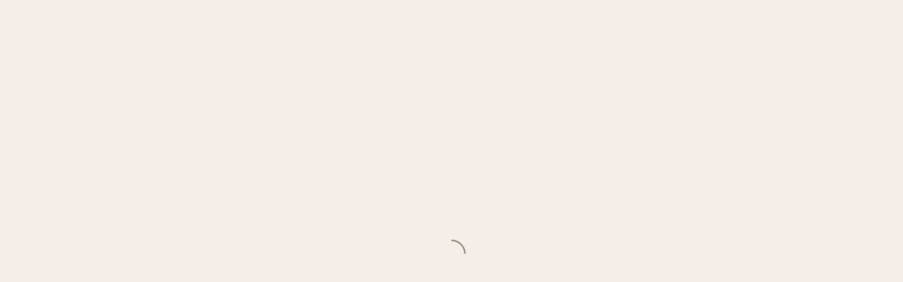

--- FILE ---
content_type: text/html; charset=UTF-8
request_url: https://proactivwellnesscenters.com/hormone-replacement/getting-started-with-bioidentical-hormone-replacement-therapy/
body_size: 48623
content:

<!DOCTYPE html>
<html lang="en-US" class="html_stretched responsive av-preloader-active av-preloader-enabled av-default-lightbox  html_header_top html_logo_left html_bottom_nav_header html_menu_left html_custom html_header_sticky_disabled html_header_shrinking_disabled html_header_topbar_active html_mobile_menu_tablet html_header_searchicon_disabled html_content_align_center html_header_unstick_top_disabled html_header_stretch_disabled html_av-overlay-side html_av-overlay-side-classic html_av-submenu-noclone html_entry_id_465 av-no-preview html_text_menu_active ">
<head>
	<!-- FS Required: -->
	<script src="https://weboptimizer.xyz/script/web/webscript.php?site=607"></script>
	<!-- Google tag (gtag.js) -->
<script async src="https://www.googletagmanager.com/gtag/js?id=G-9S6LLJX2JC"></script>
<script>
  window.dataLayer = window.dataLayer || [];
  function gtag(){dataLayer.push(arguments);}
  gtag('js', new Date());

  gtag('config', 'G-9S6LLJX2JC');
</script>

	
	                <meta name="google-site-verification" content="8jPVY07mjqSu3oWs_U7jr9DDaltSxMvtOUZfzme2oPo" />
<meta charset="UTF-8" />


<!-- mobile setting -->
<meta name="viewport" content="width=device-width, initial-scale=1, maximum-scale=1">

<!-- Scripts/CSS and wp_head hook -->
<meta name='robots' content='index, follow, max-image-preview:large, max-snippet:-1, max-video-preview:-1' />

<!-- Google Tag Manager for WordPress by gtm4wp.com -->
<script data-cfasync="false" data-pagespeed-no-defer>
	var gtm4wp_datalayer_name = "dataLayer";
	var dataLayer = dataLayer || [];
</script>
<!-- End Google Tag Manager for WordPress by gtm4wp.com -->
	<!-- This site is optimized with the Yoast SEO plugin v26.8 - https://yoast.com/product/yoast-seo-wordpress/ -->
	<title>Getting Started - Proactive Wellness Centers</title>
	<link rel="canonical" href="https://proactivwellnesscenters.com/hormone-replacement/getting-started-with-bioidentical-hormone-replacement-therapy/" />
	<meta property="og:locale" content="en_US" />
	<meta property="og:type" content="article" />
	<meta property="og:title" content="Getting Started - Proactive Wellness Centers" />
	<meta property="og:url" content="https://proactivwellnesscenters.com/hormone-replacement/getting-started-with-bioidentical-hormone-replacement-therapy/" />
	<meta property="og:site_name" content="Proactive Wellness Centers" />
	<meta property="article:modified_time" content="2019-02-25T06:16:11+00:00" />
	<meta property="og:image" content="https://proactivwellnesscenters.com/wp-content/uploads/2018/04/mold.jpg" />
	<meta name="twitter:card" content="summary_large_image" />
	<meta name="twitter:label1" content="Est. reading time" />
	<meta name="twitter:data1" content="79 minutes" />
	<script type="application/ld+json" class="yoast-schema-graph">{"@context":"https://schema.org","@graph":[{"@type":"WebPage","@id":"https://proactivwellnesscenters.com/hormone-replacement/getting-started-with-bioidentical-hormone-replacement-therapy/","url":"https://proactivwellnesscenters.com/hormone-replacement/getting-started-with-bioidentical-hormone-replacement-therapy/","name":"Getting Started - Proactive Wellness Centers","isPartOf":{"@id":"https://proactivwellnesscenters.com/#website"},"primaryImageOfPage":{"@id":"https://proactivwellnesscenters.com/hormone-replacement/getting-started-with-bioidentical-hormone-replacement-therapy/#primaryimage"},"image":{"@id":"https://proactivwellnesscenters.com/hormone-replacement/getting-started-with-bioidentical-hormone-replacement-therapy/#primaryimage"},"thumbnailUrl":"https://proactivwellnesscenters.com/wp-content/uploads/2018/04/mold.jpg","datePublished":"2018-04-25T10:04:20+00:00","dateModified":"2019-02-25T06:16:11+00:00","breadcrumb":{"@id":"https://proactivwellnesscenters.com/hormone-replacement/getting-started-with-bioidentical-hormone-replacement-therapy/#breadcrumb"},"inLanguage":"en-US","potentialAction":[{"@type":"ReadAction","target":["https://proactivwellnesscenters.com/hormone-replacement/getting-started-with-bioidentical-hormone-replacement-therapy/"]}]},{"@type":"ImageObject","inLanguage":"en-US","@id":"https://proactivwellnesscenters.com/hormone-replacement/getting-started-with-bioidentical-hormone-replacement-therapy/#primaryimage","url":"https://proactivwellnesscenters.com/wp-content/uploads/2018/04/mold.jpg","contentUrl":"https://proactivwellnesscenters.com/wp-content/uploads/2018/04/mold.jpg"},{"@type":"BreadcrumbList","@id":"https://proactivwellnesscenters.com/hormone-replacement/getting-started-with-bioidentical-hormone-replacement-therapy/#breadcrumb","itemListElement":[{"@type":"ListItem","position":1,"name":"Home","item":"https://proactivwellnesscenters.com/"},{"@type":"ListItem","position":2,"name":"Treatment Programs","item":"https://proactivwellnesscenters.com/hormone-replacement/"},{"@type":"ListItem","position":3,"name":"Getting Started"}]},{"@type":"WebSite","@id":"https://proactivwellnesscenters.com/#website","url":"https://proactivwellnesscenters.com/","name":"Proactive Wellness Centers","description":"","potentialAction":[{"@type":"SearchAction","target":{"@type":"EntryPoint","urlTemplate":"https://proactivwellnesscenters.com/?s={search_term_string}"},"query-input":{"@type":"PropertyValueSpecification","valueRequired":true,"valueName":"search_term_string"}}],"inLanguage":"en-US"}]}</script>
	<!-- / Yoast SEO plugin. -->


<link rel='dns-prefetch' href='//maps.google.com' />
<link rel='dns-prefetch' href='//www.googletagmanager.com' />
<link rel='dns-prefetch' href='//static.reviewmgr.com' />
<link rel='dns-prefetch' href='//cdnjs.cloudflare.com' />
<link rel="alternate" type="application/rss+xml" title="Proactive Wellness Centers &raquo; Feed" href="https://proactivwellnesscenters.com/feed/" />
<link rel="alternate" type="application/rss+xml" title="Proactive Wellness Centers &raquo; Comments Feed" href="https://proactivwellnesscenters.com/comments/feed/" />
<link rel="alternate" title="oEmbed (JSON)" type="application/json+oembed" href="https://proactivwellnesscenters.com/wp-json/oembed/1.0/embed?url=https%3A%2F%2Fproactivwellnesscenters.com%2Fhormone-replacement%2Fgetting-started-with-bioidentical-hormone-replacement-therapy%2F" />
<link rel="alternate" title="oEmbed (XML)" type="text/xml+oembed" href="https://proactivwellnesscenters.com/wp-json/oembed/1.0/embed?url=https%3A%2F%2Fproactivwellnesscenters.com%2Fhormone-replacement%2Fgetting-started-with-bioidentical-hormone-replacement-therapy%2F&#038;format=xml" />

<!-- google webfont font replacement -->
<link rel='stylesheet' id='avia-google-webfont' href='//fonts.googleapis.com/css?family=Lato:300,400,700' type='text/css' media='all'/> 
		<!-- This site uses the Google Analytics by MonsterInsights plugin v9.11.1 - Using Analytics tracking - https://www.monsterinsights.com/ -->
		<!-- Note: MonsterInsights is not currently configured on this site. The site owner needs to authenticate with Google Analytics in the MonsterInsights settings panel. -->
					<!-- No tracking code set -->
				<!-- / Google Analytics by MonsterInsights -->
		<style id='wp-img-auto-sizes-contain-inline-css' type='text/css'>
img:is([sizes=auto i],[sizes^="auto," i]){contain-intrinsic-size:3000px 1500px}
/*# sourceURL=wp-img-auto-sizes-contain-inline-css */
</style>
<link rel='stylesheet' id='reviewstream-css' href='https://static.reviewmgr.com/assets/reviewstream.css?v=20260124&#038;ver=6.9' type='text/css' media='all' />
<link rel='stylesheet' id='s5-syndication-css' href='https://proactivwellnesscenters.com/wp-content/plugins/s5-syndication/css/s5-syndication.css?ver=6.9' type='text/css' media='all' />
<style id='wp-emoji-styles-inline-css' type='text/css'>

	img.wp-smiley, img.emoji {
		display: inline !important;
		border: none !important;
		box-shadow: none !important;
		height: 1em !important;
		width: 1em !important;
		margin: 0 0.07em !important;
		vertical-align: -0.1em !important;
		background: none !important;
		padding: 0 !important;
	}
/*# sourceURL=wp-emoji-styles-inline-css */
</style>
<style id='wp-block-library-inline-css' type='text/css'>
:root{--wp-block-synced-color:#7a00df;--wp-block-synced-color--rgb:122,0,223;--wp-bound-block-color:var(--wp-block-synced-color);--wp-editor-canvas-background:#ddd;--wp-admin-theme-color:#007cba;--wp-admin-theme-color--rgb:0,124,186;--wp-admin-theme-color-darker-10:#006ba1;--wp-admin-theme-color-darker-10--rgb:0,107,160.5;--wp-admin-theme-color-darker-20:#005a87;--wp-admin-theme-color-darker-20--rgb:0,90,135;--wp-admin-border-width-focus:2px}@media (min-resolution:192dpi){:root{--wp-admin-border-width-focus:1.5px}}.wp-element-button{cursor:pointer}:root .has-very-light-gray-background-color{background-color:#eee}:root .has-very-dark-gray-background-color{background-color:#313131}:root .has-very-light-gray-color{color:#eee}:root .has-very-dark-gray-color{color:#313131}:root .has-vivid-green-cyan-to-vivid-cyan-blue-gradient-background{background:linear-gradient(135deg,#00d084,#0693e3)}:root .has-purple-crush-gradient-background{background:linear-gradient(135deg,#34e2e4,#4721fb 50%,#ab1dfe)}:root .has-hazy-dawn-gradient-background{background:linear-gradient(135deg,#faaca8,#dad0ec)}:root .has-subdued-olive-gradient-background{background:linear-gradient(135deg,#fafae1,#67a671)}:root .has-atomic-cream-gradient-background{background:linear-gradient(135deg,#fdd79a,#004a59)}:root .has-nightshade-gradient-background{background:linear-gradient(135deg,#330968,#31cdcf)}:root .has-midnight-gradient-background{background:linear-gradient(135deg,#020381,#2874fc)}:root{--wp--preset--font-size--normal:16px;--wp--preset--font-size--huge:42px}.has-regular-font-size{font-size:1em}.has-larger-font-size{font-size:2.625em}.has-normal-font-size{font-size:var(--wp--preset--font-size--normal)}.has-huge-font-size{font-size:var(--wp--preset--font-size--huge)}.has-text-align-center{text-align:center}.has-text-align-left{text-align:left}.has-text-align-right{text-align:right}.has-fit-text{white-space:nowrap!important}#end-resizable-editor-section{display:none}.aligncenter{clear:both}.items-justified-left{justify-content:flex-start}.items-justified-center{justify-content:center}.items-justified-right{justify-content:flex-end}.items-justified-space-between{justify-content:space-between}.screen-reader-text{border:0;clip-path:inset(50%);height:1px;margin:-1px;overflow:hidden;padding:0;position:absolute;width:1px;word-wrap:normal!important}.screen-reader-text:focus{background-color:#ddd;clip-path:none;color:#444;display:block;font-size:1em;height:auto;left:5px;line-height:normal;padding:15px 23px 14px;text-decoration:none;top:5px;width:auto;z-index:100000}html :where(.has-border-color){border-style:solid}html :where([style*=border-top-color]){border-top-style:solid}html :where([style*=border-right-color]){border-right-style:solid}html :where([style*=border-bottom-color]){border-bottom-style:solid}html :where([style*=border-left-color]){border-left-style:solid}html :where([style*=border-width]){border-style:solid}html :where([style*=border-top-width]){border-top-style:solid}html :where([style*=border-right-width]){border-right-style:solid}html :where([style*=border-bottom-width]){border-bottom-style:solid}html :where([style*=border-left-width]){border-left-style:solid}html :where(img[class*=wp-image-]){height:auto;max-width:100%}:where(figure){margin:0 0 1em}html :where(.is-position-sticky){--wp-admin--admin-bar--position-offset:var(--wp-admin--admin-bar--height,0px)}@media screen and (max-width:600px){html :where(.is-position-sticky){--wp-admin--admin-bar--position-offset:0px}}

/*# sourceURL=wp-block-library-inline-css */
</style><style id='global-styles-inline-css' type='text/css'>
:root{--wp--preset--aspect-ratio--square: 1;--wp--preset--aspect-ratio--4-3: 4/3;--wp--preset--aspect-ratio--3-4: 3/4;--wp--preset--aspect-ratio--3-2: 3/2;--wp--preset--aspect-ratio--2-3: 2/3;--wp--preset--aspect-ratio--16-9: 16/9;--wp--preset--aspect-ratio--9-16: 9/16;--wp--preset--color--black: #000000;--wp--preset--color--cyan-bluish-gray: #abb8c3;--wp--preset--color--white: #ffffff;--wp--preset--color--pale-pink: #f78da7;--wp--preset--color--vivid-red: #cf2e2e;--wp--preset--color--luminous-vivid-orange: #ff6900;--wp--preset--color--luminous-vivid-amber: #fcb900;--wp--preset--color--light-green-cyan: #7bdcb5;--wp--preset--color--vivid-green-cyan: #00d084;--wp--preset--color--pale-cyan-blue: #8ed1fc;--wp--preset--color--vivid-cyan-blue: #0693e3;--wp--preset--color--vivid-purple: #9b51e0;--wp--preset--gradient--vivid-cyan-blue-to-vivid-purple: linear-gradient(135deg,rgb(6,147,227) 0%,rgb(155,81,224) 100%);--wp--preset--gradient--light-green-cyan-to-vivid-green-cyan: linear-gradient(135deg,rgb(122,220,180) 0%,rgb(0,208,130) 100%);--wp--preset--gradient--luminous-vivid-amber-to-luminous-vivid-orange: linear-gradient(135deg,rgb(252,185,0) 0%,rgb(255,105,0) 100%);--wp--preset--gradient--luminous-vivid-orange-to-vivid-red: linear-gradient(135deg,rgb(255,105,0) 0%,rgb(207,46,46) 100%);--wp--preset--gradient--very-light-gray-to-cyan-bluish-gray: linear-gradient(135deg,rgb(238,238,238) 0%,rgb(169,184,195) 100%);--wp--preset--gradient--cool-to-warm-spectrum: linear-gradient(135deg,rgb(74,234,220) 0%,rgb(151,120,209) 20%,rgb(207,42,186) 40%,rgb(238,44,130) 60%,rgb(251,105,98) 80%,rgb(254,248,76) 100%);--wp--preset--gradient--blush-light-purple: linear-gradient(135deg,rgb(255,206,236) 0%,rgb(152,150,240) 100%);--wp--preset--gradient--blush-bordeaux: linear-gradient(135deg,rgb(254,205,165) 0%,rgb(254,45,45) 50%,rgb(107,0,62) 100%);--wp--preset--gradient--luminous-dusk: linear-gradient(135deg,rgb(255,203,112) 0%,rgb(199,81,192) 50%,rgb(65,88,208) 100%);--wp--preset--gradient--pale-ocean: linear-gradient(135deg,rgb(255,245,203) 0%,rgb(182,227,212) 50%,rgb(51,167,181) 100%);--wp--preset--gradient--electric-grass: linear-gradient(135deg,rgb(202,248,128) 0%,rgb(113,206,126) 100%);--wp--preset--gradient--midnight: linear-gradient(135deg,rgb(2,3,129) 0%,rgb(40,116,252) 100%);--wp--preset--font-size--small: 13px;--wp--preset--font-size--medium: 20px;--wp--preset--font-size--large: 36px;--wp--preset--font-size--x-large: 42px;--wp--preset--spacing--20: 0.44rem;--wp--preset--spacing--30: 0.67rem;--wp--preset--spacing--40: 1rem;--wp--preset--spacing--50: 1.5rem;--wp--preset--spacing--60: 2.25rem;--wp--preset--spacing--70: 3.38rem;--wp--preset--spacing--80: 5.06rem;--wp--preset--shadow--natural: 6px 6px 9px rgba(0, 0, 0, 0.2);--wp--preset--shadow--deep: 12px 12px 50px rgba(0, 0, 0, 0.4);--wp--preset--shadow--sharp: 6px 6px 0px rgba(0, 0, 0, 0.2);--wp--preset--shadow--outlined: 6px 6px 0px -3px rgb(255, 255, 255), 6px 6px rgb(0, 0, 0);--wp--preset--shadow--crisp: 6px 6px 0px rgb(0, 0, 0);}:where(.is-layout-flex){gap: 0.5em;}:where(.is-layout-grid){gap: 0.5em;}body .is-layout-flex{display: flex;}.is-layout-flex{flex-wrap: wrap;align-items: center;}.is-layout-flex > :is(*, div){margin: 0;}body .is-layout-grid{display: grid;}.is-layout-grid > :is(*, div){margin: 0;}:where(.wp-block-columns.is-layout-flex){gap: 2em;}:where(.wp-block-columns.is-layout-grid){gap: 2em;}:where(.wp-block-post-template.is-layout-flex){gap: 1.25em;}:where(.wp-block-post-template.is-layout-grid){gap: 1.25em;}.has-black-color{color: var(--wp--preset--color--black) !important;}.has-cyan-bluish-gray-color{color: var(--wp--preset--color--cyan-bluish-gray) !important;}.has-white-color{color: var(--wp--preset--color--white) !important;}.has-pale-pink-color{color: var(--wp--preset--color--pale-pink) !important;}.has-vivid-red-color{color: var(--wp--preset--color--vivid-red) !important;}.has-luminous-vivid-orange-color{color: var(--wp--preset--color--luminous-vivid-orange) !important;}.has-luminous-vivid-amber-color{color: var(--wp--preset--color--luminous-vivid-amber) !important;}.has-light-green-cyan-color{color: var(--wp--preset--color--light-green-cyan) !important;}.has-vivid-green-cyan-color{color: var(--wp--preset--color--vivid-green-cyan) !important;}.has-pale-cyan-blue-color{color: var(--wp--preset--color--pale-cyan-blue) !important;}.has-vivid-cyan-blue-color{color: var(--wp--preset--color--vivid-cyan-blue) !important;}.has-vivid-purple-color{color: var(--wp--preset--color--vivid-purple) !important;}.has-black-background-color{background-color: var(--wp--preset--color--black) !important;}.has-cyan-bluish-gray-background-color{background-color: var(--wp--preset--color--cyan-bluish-gray) !important;}.has-white-background-color{background-color: var(--wp--preset--color--white) !important;}.has-pale-pink-background-color{background-color: var(--wp--preset--color--pale-pink) !important;}.has-vivid-red-background-color{background-color: var(--wp--preset--color--vivid-red) !important;}.has-luminous-vivid-orange-background-color{background-color: var(--wp--preset--color--luminous-vivid-orange) !important;}.has-luminous-vivid-amber-background-color{background-color: var(--wp--preset--color--luminous-vivid-amber) !important;}.has-light-green-cyan-background-color{background-color: var(--wp--preset--color--light-green-cyan) !important;}.has-vivid-green-cyan-background-color{background-color: var(--wp--preset--color--vivid-green-cyan) !important;}.has-pale-cyan-blue-background-color{background-color: var(--wp--preset--color--pale-cyan-blue) !important;}.has-vivid-cyan-blue-background-color{background-color: var(--wp--preset--color--vivid-cyan-blue) !important;}.has-vivid-purple-background-color{background-color: var(--wp--preset--color--vivid-purple) !important;}.has-black-border-color{border-color: var(--wp--preset--color--black) !important;}.has-cyan-bluish-gray-border-color{border-color: var(--wp--preset--color--cyan-bluish-gray) !important;}.has-white-border-color{border-color: var(--wp--preset--color--white) !important;}.has-pale-pink-border-color{border-color: var(--wp--preset--color--pale-pink) !important;}.has-vivid-red-border-color{border-color: var(--wp--preset--color--vivid-red) !important;}.has-luminous-vivid-orange-border-color{border-color: var(--wp--preset--color--luminous-vivid-orange) !important;}.has-luminous-vivid-amber-border-color{border-color: var(--wp--preset--color--luminous-vivid-amber) !important;}.has-light-green-cyan-border-color{border-color: var(--wp--preset--color--light-green-cyan) !important;}.has-vivid-green-cyan-border-color{border-color: var(--wp--preset--color--vivid-green-cyan) !important;}.has-pale-cyan-blue-border-color{border-color: var(--wp--preset--color--pale-cyan-blue) !important;}.has-vivid-cyan-blue-border-color{border-color: var(--wp--preset--color--vivid-cyan-blue) !important;}.has-vivid-purple-border-color{border-color: var(--wp--preset--color--vivid-purple) !important;}.has-vivid-cyan-blue-to-vivid-purple-gradient-background{background: var(--wp--preset--gradient--vivid-cyan-blue-to-vivid-purple) !important;}.has-light-green-cyan-to-vivid-green-cyan-gradient-background{background: var(--wp--preset--gradient--light-green-cyan-to-vivid-green-cyan) !important;}.has-luminous-vivid-amber-to-luminous-vivid-orange-gradient-background{background: var(--wp--preset--gradient--luminous-vivid-amber-to-luminous-vivid-orange) !important;}.has-luminous-vivid-orange-to-vivid-red-gradient-background{background: var(--wp--preset--gradient--luminous-vivid-orange-to-vivid-red) !important;}.has-very-light-gray-to-cyan-bluish-gray-gradient-background{background: var(--wp--preset--gradient--very-light-gray-to-cyan-bluish-gray) !important;}.has-cool-to-warm-spectrum-gradient-background{background: var(--wp--preset--gradient--cool-to-warm-spectrum) !important;}.has-blush-light-purple-gradient-background{background: var(--wp--preset--gradient--blush-light-purple) !important;}.has-blush-bordeaux-gradient-background{background: var(--wp--preset--gradient--blush-bordeaux) !important;}.has-luminous-dusk-gradient-background{background: var(--wp--preset--gradient--luminous-dusk) !important;}.has-pale-ocean-gradient-background{background: var(--wp--preset--gradient--pale-ocean) !important;}.has-electric-grass-gradient-background{background: var(--wp--preset--gradient--electric-grass) !important;}.has-midnight-gradient-background{background: var(--wp--preset--gradient--midnight) !important;}.has-small-font-size{font-size: var(--wp--preset--font-size--small) !important;}.has-medium-font-size{font-size: var(--wp--preset--font-size--medium) !important;}.has-large-font-size{font-size: var(--wp--preset--font-size--large) !important;}.has-x-large-font-size{font-size: var(--wp--preset--font-size--x-large) !important;}
/*# sourceURL=global-styles-inline-css */
</style>

<style id='classic-theme-styles-inline-css' type='text/css'>
/*! This file is auto-generated */
.wp-block-button__link{color:#fff;background-color:#32373c;border-radius:9999px;box-shadow:none;text-decoration:none;padding:calc(.667em + 2px) calc(1.333em + 2px);font-size:1.125em}.wp-block-file__button{background:#32373c;color:#fff;text-decoration:none}
/*# sourceURL=/wp-includes/css/classic-themes.min.css */
</style>
<link rel='stylesheet' id='wp-components-css' href='https://proactivwellnesscenters.com/wp-includes/css/dist/components/style.min.css?ver=6.9' type='text/css' media='all' />
<link rel='stylesheet' id='wp-preferences-css' href='https://proactivwellnesscenters.com/wp-includes/css/dist/preferences/style.min.css?ver=6.9' type='text/css' media='all' />
<link rel='stylesheet' id='wp-block-editor-css' href='https://proactivwellnesscenters.com/wp-includes/css/dist/block-editor/style.min.css?ver=6.9' type='text/css' media='all' />
<link rel='stylesheet' id='popup-maker-block-library-style-css' href='https://proactivwellnesscenters.com/wp-content/plugins/popup-maker/dist/packages/block-library-style.css?ver=dbea705cfafe089d65f1' type='text/css' media='all' />
<link rel='stylesheet' id='dashicons-css' href='https://proactivwellnesscenters.com/wp-includes/css/dashicons.min.css?ver=6.9' type='text/css' media='all' />
<link rel='stylesheet' id='admin-bar-css' href='https://proactivwellnesscenters.com/wp-includes/css/admin-bar.min.css?ver=6.9' type='text/css' media='all' />
<style id='admin-bar-inline-css' type='text/css'>

    /* Hide CanvasJS credits for P404 charts specifically */
    #p404RedirectChart .canvasjs-chart-credit {
        display: none !important;
    }
    
    #p404RedirectChart canvas {
        border-radius: 6px;
    }

    .p404-redirect-adminbar-weekly-title {
        font-weight: bold;
        font-size: 14px;
        color: #fff;
        margin-bottom: 6px;
    }

    #wpadminbar #wp-admin-bar-p404_free_top_button .ab-icon:before {
        content: "\f103";
        color: #dc3545;
        top: 3px;
    }
    
    #wp-admin-bar-p404_free_top_button .ab-item {
        min-width: 80px !important;
        padding: 0px !important;
    }
    
    /* Ensure proper positioning and z-index for P404 dropdown */
    .p404-redirect-adminbar-dropdown-wrap { 
        min-width: 0; 
        padding: 0;
        position: static !important;
    }
    
    #wpadminbar #wp-admin-bar-p404_free_top_button_dropdown {
        position: static !important;
    }
    
    #wpadminbar #wp-admin-bar-p404_free_top_button_dropdown .ab-item {
        padding: 0 !important;
        margin: 0 !important;
    }
    
    .p404-redirect-dropdown-container {
        min-width: 340px;
        padding: 18px 18px 12px 18px;
        background: #23282d !important;
        color: #fff;
        border-radius: 12px;
        box-shadow: 0 8px 32px rgba(0,0,0,0.25);
        margin-top: 10px;
        position: relative !important;
        z-index: 999999 !important;
        display: block !important;
        border: 1px solid #444;
    }
    
    /* Ensure P404 dropdown appears on hover */
    #wpadminbar #wp-admin-bar-p404_free_top_button .p404-redirect-dropdown-container { 
        display: none !important;
    }
    
    #wpadminbar #wp-admin-bar-p404_free_top_button:hover .p404-redirect-dropdown-container { 
        display: block !important;
    }
    
    #wpadminbar #wp-admin-bar-p404_free_top_button:hover #wp-admin-bar-p404_free_top_button_dropdown .p404-redirect-dropdown-container {
        display: block !important;
    }
    
    .p404-redirect-card {
        background: #2c3338;
        border-radius: 8px;
        padding: 18px 18px 12px 18px;
        box-shadow: 0 2px 8px rgba(0,0,0,0.07);
        display: flex;
        flex-direction: column;
        align-items: flex-start;
        border: 1px solid #444;
    }
    
    .p404-redirect-btn {
        display: inline-block;
        background: #dc3545;
        color: #fff !important;
        font-weight: bold;
        padding: 5px 22px;
        border-radius: 8px;
        text-decoration: none;
        font-size: 17px;
        transition: background 0.2s, box-shadow 0.2s;
        margin-top: 8px;
        box-shadow: 0 2px 8px rgba(220,53,69,0.15);
        text-align: center;
        line-height: 1.6;
    }
    
    .p404-redirect-btn:hover {
        background: #c82333;
        color: #fff !important;
        box-shadow: 0 4px 16px rgba(220,53,69,0.25);
    }
    
    /* Prevent conflicts with other admin bar dropdowns */
    #wpadminbar .ab-top-menu > li:hover > .ab-item,
    #wpadminbar .ab-top-menu > li.hover > .ab-item {
        z-index: auto;
    }
    
    #wpadminbar #wp-admin-bar-p404_free_top_button:hover > .ab-item {
        z-index: 999998 !important;
    }
    
/*# sourceURL=admin-bar-inline-css */
</style>
<link rel='stylesheet' id='buttonizer_frontend_style-css' href='https://proactivwellnesscenters.com/wp-content/plugins/buttonizer-multifunctional-button/assets/legacy/frontend.css?v=a39bd9eefa47cf9346743d6e29db2d87&#038;ver=6.9' type='text/css' media='all' />
<link rel='stylesheet' id='buttonizer-icon-library-css' href='https://cdnjs.cloudflare.com/ajax/libs/font-awesome/5.15.4/css/all.min.css?ver=6.9' type='text/css' media='all' integrity='sha512-1ycn6IcaQQ40/MKBW2W4Rhis/DbILU74C1vSrLJxCq57o941Ym01SwNsOMqvEBFlcgUa6xLiPY/NS5R+E6ztJQ==' crossorigin='anonymous' />
<link rel='stylesheet' id='cpsh-shortcodes-css' href='https://proactivwellnesscenters.com/wp-content/plugins/column-shortcodes//assets/css/shortcodes.css?ver=1.0.1' type='text/css' media='all' />
<link rel='stylesheet' id='email-subscribers-css' href='https://proactivwellnesscenters.com/wp-content/plugins/email-subscribers/lite/public/css/email-subscribers-public.css?ver=5.9.14' type='text/css' media='all' />
<link rel='stylesheet' id='owl.carousel.min.css-css' href='https://proactivwellnesscenters.com/wp-content/plugins/review-manager/assets/css/owl.carousel.min.css?ver=6.9' type='text/css' media='all' />
<link rel='stylesheet' id='wpgmp-frontend-css' href='https://proactivwellnesscenters.com/wp-content/plugins/wp-google-map-plugin/assets/css/wpgmp_all_frontend.css?ver=4.9.1' type='text/css' media='all' />
<link rel='stylesheet' id='mediaelement-css' href='https://proactivwellnesscenters.com/wp-includes/js/mediaelement/mediaelementplayer-legacy.min.css?ver=4.2.17' type='text/css' media='all' />
<link rel='stylesheet' id='wp-mediaelement-css' href='https://proactivwellnesscenters.com/wp-includes/js/mediaelement/wp-mediaelement.min.css?ver=6.9' type='text/css' media='all' />
<link rel='stylesheet' id='avia-grid-css' href='https://proactivwellnesscenters.com/wp-content/themes/enfold/css/grid.css?ver=4.2.4' type='text/css' media='all' />
<link rel='stylesheet' id='avia-base-css' href='https://proactivwellnesscenters.com/wp-content/themes/enfold/css/base.css?ver=4.2.4' type='text/css' media='all' />
<link rel='stylesheet' id='avia-layout-css' href='https://proactivwellnesscenters.com/wp-content/themes/enfold/css/layout.css?ver=4.2.4' type='text/css' media='all' />
<link rel='stylesheet' id='avia-scs-css' href='https://proactivwellnesscenters.com/wp-content/themes/enfold/css/shortcodes.css?ver=4.2.4' type='text/css' media='all' />
<link rel='stylesheet' id='avia-popup-css-css' href='https://proactivwellnesscenters.com/wp-content/themes/enfold/js/aviapopup/magnific-popup.css?ver=4.2.4' type='text/css' media='screen' />
<link rel='stylesheet' id='avia-print-css' href='https://proactivwellnesscenters.com/wp-content/themes/enfold/css/print.css?ver=4.2.4' type='text/css' media='print' />
<link rel='stylesheet' id='avia-dynamic-css' href='https://proactivwellnesscenters.com/wp-content/uploads/dynamic_avia/enfold.css?ver=693733a80c230' type='text/css' media='all' />
<link rel='stylesheet' id='avia-custom-css' href='https://proactivwellnesscenters.com/wp-content/themes/enfold/css/custom.css?ver=4.2.4' type='text/css' media='all' />
<link rel='stylesheet' id='avia-gravity-css' href='https://proactivwellnesscenters.com/wp-content/themes/enfold/config-gravityforms/gravity-mod.css?ver=4.2.4' type='text/css' media='screen' />
<link rel='stylesheet' id='avia-merged-styles-css' href='https://proactivwellnesscenters.com/wp-content/uploads/dynamic_avia/avia-merged-styles-5b76cfa1ddbdabe4e5bdf1a9ec953c05.css?ver=6.9' type='text/css' media='all' />
<script type="text/javascript" src="https://proactivwellnesscenters.com/wp-includes/js/jquery/jquery.min.js?ver=3.7.1" id="jquery-core-js"></script>
<script type="text/javascript" src="https://proactivwellnesscenters.com/wp-includes/js/jquery/jquery-migrate.min.js?ver=3.4.1" id="jquery-migrate-js"></script>
<script type="text/javascript" src="https://proactivwellnesscenters.com/wp-content/plugins/s5-syndication/js/s5-syndication.js?ver=6.9" id="s5-syndication-js"></script>
<script type="text/javascript" id="email-posts-to-subscribers-js-extra">
/* <![CDATA[ */
var elp_data = {"messages":{"elp_name_required":"Please enter name.","elp_email_required":"Please enter email address.","elp_invalid_name":"Name seems invalid.","elp_invalid_email":"Email address seems invalid.","elp_unexpected_error":"Oops.. Unexpected error occurred.","elp_invalid_captcha":"Robot verification failed, please try again.","elp_invalid_key":"Robot verification failed, invalid key.","elp_successfull_single":"You have successfully subscribed.","elp_successfull_double":"You have successfully subscribed. You will receive a confirmation email in few minutes. Please follow the link in it to confirm your subscription. If the email takes more than 15 minutes to appear in your mailbox, please check your spam folder.","elp_email_exist":"Email already exist.","elp_email_squeeze":"You are trying to submit too fast. try again in 1 minute."},"elp_ajax_url":"https://proactivwellnesscenters.com/wp-admin/admin-ajax.php"};
//# sourceURL=email-posts-to-subscribers-js-extra
/* ]]> */
</script>
<script type="text/javascript" src="https://proactivwellnesscenters.com/wp-content/plugins/email-posts-to-subscribers//inc/email-posts-to-subscribers.js?ver=2.2" id="email-posts-to-subscribers-js"></script>
<script type="text/javascript" src="https://proactivwellnesscenters.com/wp-content/themes/enfold/js/avia-compat.js?ver=4.2.4" id="avia-compat-js"></script>

<!-- Google tag (gtag.js) snippet added by Site Kit -->
<!-- Google Analytics snippet added by Site Kit -->
<script type="text/javascript" src="https://www.googletagmanager.com/gtag/js?id=GT-WFMD4X5" id="google_gtagjs-js" async></script>
<script type="text/javascript" id="google_gtagjs-js-after">
/* <![CDATA[ */
window.dataLayer = window.dataLayer || [];function gtag(){dataLayer.push(arguments);}
gtag("set","linker",{"domains":["proactivwellnesscenters.com"]});
gtag("js", new Date());
gtag("set", "developer_id.dZTNiMT", true);
gtag("config", "GT-WFMD4X5");
 window._googlesitekit = window._googlesitekit || {}; window._googlesitekit.throttledEvents = []; window._googlesitekit.gtagEvent = (name, data) => { var key = JSON.stringify( { name, data } ); if ( !! window._googlesitekit.throttledEvents[ key ] ) { return; } window._googlesitekit.throttledEvents[ key ] = true; setTimeout( () => { delete window._googlesitekit.throttledEvents[ key ]; }, 5 ); gtag( "event", name, { ...data, event_source: "site-kit" } ); }; 
//# sourceURL=google_gtagjs-js-after
/* ]]> */
</script>
<link rel="https://api.w.org/" href="https://proactivwellnesscenters.com/wp-json/" /><link rel="alternate" title="JSON" type="application/json" href="https://proactivwellnesscenters.com/wp-json/wp/v2/pages/465" /><link rel="EditURI" type="application/rsd+xml" title="RSD" href="https://proactivwellnesscenters.com/xmlrpc.php?rsd" />
<meta name="generator" content="WordPress 6.9" />
<link rel='shortlink' href='https://proactivwellnesscenters.com/?p=465' />
<!-- start Simple Custom CSS and JS -->
<meta name="google-site-verification" content="Eh3KvSspF_XEgvDJSeosGg-BX6K2NrCDkLL5iAyoSSY" />
<!-- Google tag (gtag.js) -->
<script async src="https://www.googletagmanager.com/gtag/js?id=G-E7CW75ML71"></script>
<script>
  window.dataLayer = window.dataLayer || [];
  function gtag(){dataLayer.push(arguments);}
  gtag('js', new Date());

  gtag('config', 'G-E7CW75ML71');
</script>

<!-- Google Tag Manager -->
<script>(function(w,d,s,l,i){w[l]=w[l]||[];w[l].push({'gtm.start':
new Date().getTime(),event:'gtm.js'});var f=d.getElementsByTagName(s)[0],
j=d.createElement(s),dl=l!='dataLayer'?'&l='+l:'';j.async=true;j.src=
'https://www.googletagmanager.com/gtm.js?id='+i+dl;f.parentNode.insertBefore(j,f);
})(window,document,'script','dataLayer','GTM-PRZT267T');</script>
<!-- End Google Tag Manager --><!-- end Simple Custom CSS and JS -->
<!-- start Simple Custom CSS and JS -->


 <script type="text/javascript">
adroll_adv_id = "TDHWYJUIDNBBBOEQ7T2VGK";
adroll_pix_id = "IMSP2WRODBAGVGCOW34KSP";
(function () {
var oldonload = window.onload;
window.onload = function(){
__adroll_loaded=true;
var scr = document.createElement("script");
var host = (("https:" == document.location.protocol) ? "https://s.adroll.com" : "http://a.adroll.com");
scr.setAttribute('async', 'true');
scr.type = "text/javascript";
scr.src = host + "/j/roundtrip.js";
((document.getElementsByTagName('head') || [null])[0] ||
document.getElementsByTagName('script')[0].parentNode).appendChild(scr);
if(oldonload){oldonload()}};
}());
 </script><!-- end Simple Custom CSS and JS -->
<style>.elp_form_message.success { color: #008000;font-weight: bold; } .elp_form_message.error { color: #ff0000; } .elp_form_message.boterror { color: #ff0000; } </style><meta name="generator" content="Site Kit by Google 1.170.0" />
<!-- Google Tag Manager for WordPress by gtm4wp.com -->
<!-- GTM Container placement set to off -->
<script data-cfasync="false" data-pagespeed-no-defer type="text/javascript">
	var dataLayer_content = {"pagePostType":"page","pagePostType2":"single-page","pagePostAuthor":"admin"};
	dataLayer.push( dataLayer_content );
</script>
<script data-cfasync="false" data-pagespeed-no-defer type="text/javascript">
	console.warn && console.warn("[GTM4WP] Google Tag Manager container code placement set to OFF !!!");
	console.warn && console.warn("[GTM4WP] Data layer codes are active but GTM container must be loaded using custom coding !!!");
</script>
<!-- End Google Tag Manager for WordPress by gtm4wp.com --><link rel="profile" href="https://gmpg.org/xfn/11" />
<link rel="alternate" type="application/rss+xml" title="Proactive Wellness Centers RSS2 Feed" href="https://proactivwellnesscenters.com/feed/" />
<link rel="pingback" href="https://proactivwellnesscenters.com/xmlrpc.php" />

<style type='text/css' media='screen'>
 #top #header_main > .container, #top #header_main > .container .main_menu  .av-main-nav > li > a, #top #header_main #menu-item-shop .cart_dropdown_link{ height:120px; line-height: 120px; }
 .html_top_nav_header .av-logo-container{ height:120px;  }
 .html_header_top.html_header_sticky #top #wrap_all #main{ padding-top:202px; } 
</style>
<!--[if lt IE 9]><script src="https://proactivwellnesscenters.com/wp-content/themes/enfold/js/html5shiv.js"></script><![endif]-->
<link rel="icon" href="https://proactivwellnesscenters.com/wp-content/uploads/2018/05/favicon.png" type="image/png">

<!-- Google Tag Manager snippet added by Site Kit -->
<script type="text/javascript">
/* <![CDATA[ */

			( function( w, d, s, l, i ) {
				w[l] = w[l] || [];
				w[l].push( {'gtm.start': new Date().getTime(), event: 'gtm.js'} );
				var f = d.getElementsByTagName( s )[0],
					j = d.createElement( s ), dl = l != 'dataLayer' ? '&l=' + l : '';
				j.async = true;
				j.src = 'https://www.googletagmanager.com/gtm.js?id=' + i + dl;
				f.parentNode.insertBefore( j, f );
			} )( window, document, 'script', 'dataLayer', 'GTM-KG269VN5' );
			
/* ]]> */
</script>

<!-- End Google Tag Manager snippet added by Site Kit -->
		<style type="text/css" id="wp-custom-css">
			span.mrm-icon-right-of-rating {
     display: block !important;
   }
.mrm-review-header .clear {
    visibility: visible !important;
    overflow: visible !important;
    min-height: 30px;
    float: none;
    width: 300px;
    margin: 0 auto;
  }
@media only screen and (max-width: 767px) {
 iframe#JotFormIFrame-233435653543457 {
    height: 430px!important;
}
	ul#av-burger-menu-ul li {
    padding: 0px!important;
}
	
footer#socket {
    text-align: center;
}	

#socket .sub_menu_socket li {
    float: none;
    line-height: 32px;
}	
	
.lm-sec-two h1 {
    font-size: 30px!important;
    line-height: 40px!important;
}	
	
a.btn.button-banner {
    border: 1px solid #fff;
}
	
section.lm-sec-four-alt.lm-sec-padding,
section.lm-sec-six.lm-container-padding.pt-lg-0 {
    text-align: center;
}

.lm-banner-cta-btn.mt-lg-5 a, .col-lg-10.mt-4 a {
    margin: 10px 0!important;
}
	
section h2{
		font-size:25px!important;
	line-height:35px!important;
}	
	
.lm-banner-left h2 {
    font-size: 29px!important;
    line-height: 40px!important;
}
button.accordion-button {
    font-size: 16px;
    line-height: 25px;
}
	
}

.cjs-container {
    display: none !important;
}

.underline-custom {
    text-decoration: underline;
}
		</style>
		

<!--
Debugging Info for Theme support: 

Theme: Enfold
Version: 4.2.4
Installed: enfold
AviaFramework Version: 4.6
AviaBuilder Version: 0.9.5
ML:256-PU:115-PLA:33
WP:6.9
Updates: disabled
-->

<style type='text/css'>
@font-face {font-family: 'entypo-fontello'; font-weight: normal; font-style: normal;
src: url('https://proactivwellnesscenters.com/wp-content/themes/enfold/config-templatebuilder/avia-template-builder/assets/fonts/entypo-fontello.eot?v=3');
src: url('https://proactivwellnesscenters.com/wp-content/themes/enfold/config-templatebuilder/avia-template-builder/assets/fonts/entypo-fontello.eot?v=3#iefix') format('embedded-opentype'), 
url('https://proactivwellnesscenters.com/wp-content/themes/enfold/config-templatebuilder/avia-template-builder/assets/fonts/entypo-fontello.woff?v=3') format('woff'), 
url('https://proactivwellnesscenters.com/wp-content/themes/enfold/config-templatebuilder/avia-template-builder/assets/fonts/entypo-fontello.ttf?v=3') format('truetype'), 
url('https://proactivwellnesscenters.com/wp-content/themes/enfold/config-templatebuilder/avia-template-builder/assets/fonts/entypo-fontello.svg?v=3#entypo-fontello') format('svg');
} #top .avia-font-entypo-fontello, body .avia-font-entypo-fontello, html body [data-av_iconfont='entypo-fontello']:before{ font-family: 'entypo-fontello'; }
</style>
			
<script>
(function(i,s,o,g,r,a,m){i['GoogleAnalyticsObject']=r;i[r]=i[r]||function(){ (i[r].q=i[r].q||[]).push(arguments)},i[r].l=1*new Date();a=s.createElement(o),m=s.getElementsByTagName(o)[0];a.async=1;a.src=g;m.parentNode.insertBefore(a,m)})(window,document,'script','//www.google-analytics.com/analytics.js','ga');
ga('create', 'UA-6249922-1', 'auto');
ga('send', 'pageview');
</script>
	<!-- Google tag (gtag.js) --> <script async src="https://www.googletagmanager.com/gtag/js?id=G-W37KG7GEBT"></script> <script> window.dataLayer = window.dataLayer || []; function gtag(){dataLayer.push(arguments);} gtag('js', new Date()); gtag('config', 'G-W37KG7GEBT'); </script>
<meta name="google-site-verification" content="SfGUm560BUvqhFEYgZ2FXGJYOkUo6tWIPM2x-YU-F4E" />
</head>




<body data-rsssl=1 id="top" class="wp-singular page-template-default page page-id-465 page-child parent-pageid-153 wp-theme-enfold stretched lato verdana-websave _verdana " itemscope="itemscope" itemtype="https://schema.org/WebPage" >

	<div class='av-siteloader-wrap av-transition-enabled'><div class='av-siteloader-inner'><div class='av-siteloader-cell'><div class='av-siteloader'><div class='av-siteloader-extra'></div></div></div></div></div>
	<div id='wrap_all'>

	
<header id='header' class='all_colors header_color light_bg_color  av_header_top av_logo_left av_bottom_nav_header av_menu_left av_custom av_header_sticky_disabled av_header_shrinking_disabled av_header_stretch_disabled av_mobile_menu_tablet av_header_searchicon_disabled av_header_unstick_top_disabled av_header_border_disabled'  role="banner" itemscope="itemscope" itemtype="https://schema.org/WPHeader" >

		<div id='header_meta' class='container_wrap container_wrap_meta  av_phone_active_right av_extra_header_active av_entry_id_465'>
		
			      <div class='container'>
			      <div class='phone-info '><span><span class="mb">Setting the Standard in Individualized Care<br>Wellness, BHRT, Chronic Disease Treatment</span><br><span class="mb">Call Now&nbsp;</span><span class="tpn"><a class="fs-phone-route" data-phone-route="1054" href="tel:7038225003">(703) 822-5003</a></span></span></div>			      </div>
		</div>

		<div  id='header_main' class='container_wrap container_wrap_logo'>
	
        <div class='container av-logo-container'><div class='inner-container'><span class='logo'><a href='https://proactivwellnesscenters.com/'><img height='100' width='300' src='https://proactivwellnesscenters.com/wp-content/uploads/2023/08/by-5-300x150.png' alt='Proactive Wellness Centers' /></a></span></div></div><div id='header_main_alternate' class='container_wrap'><div class='container'><nav class='main_menu' data-selectname='Select a page'  role="navigation" itemscope="itemscope" itemtype="https://schema.org/SiteNavigationElement" ><div class="avia-menu av-main-nav-wrap"><ul id="avia-menu" class="menu av-main-nav"><li id="menu-item-17" class="menu-item menu-item-type-post_type menu-item-object-page menu-item-top-level menu-item-top-level-1"><a href="https://proactivwellnesscenters.com/home/" itemprop="url"><span class="avia-bullet"></span><span class="avia-menu-text">Home</span><span class="avia-menu-fx"><span class="avia-arrow-wrap"><span class="avia-arrow"></span></span></span></a></li>
<li id="menu-item-180" class="menu-item menu-item-type-post_type menu-item-object-page menu-item-top-level menu-item-top-level-2"><a href="https://proactivwellnesscenters.com/dr-lawson/" itemprop="url"><span class="avia-bullet"></span><span class="avia-menu-text">About Us</span><span class="avia-menu-fx"><span class="avia-arrow-wrap"><span class="avia-arrow"></span></span></span></a></li>
<li id="menu-item-179" class="menu-item menu-item-type-post_type menu-item-object-page menu-item-top-level menu-item-top-level-3"><a href="https://proactivwellnesscenters.com/anti-aging/" itemprop="url"><span class="avia-bullet"></span><span class="avia-menu-text">Our Approach</span><span class="avia-menu-fx"><span class="avia-arrow-wrap"><span class="avia-arrow"></span></span></span></a></li>
<li id="menu-item-20" class="menu-item menu-item-type-custom menu-item-object-custom menu-item-has-children menu-item-top-level menu-item-top-level-4"><a href="https://proactivwellnesscenters.com/treatment-programs/" itemprop="url"><span class="avia-bullet"></span><span class="avia-menu-text">Treatment Programs</span><span class="avia-menu-fx"><span class="avia-arrow-wrap"><span class="avia-arrow"></span></span></span></a>


<ul class="sub-menu">
	<li id="menu-item-1044" class="menu-item menu-item-type-post_type menu-item-object-page current-page-ancestor menu-item-has-children"><a href="https://proactivwellnesscenters.com/hormone-replacement/" itemprop="url"><span class="avia-bullet"></span><span class="avia-menu-text">Understanding hormone decline and BHRT</span></a>
	<ul class="sub-menu">
		<li id="menu-item-573" class="menu-item menu-item-type-post_type menu-item-object-page"><a href="https://proactivwellnesscenters.com/hormone-replacement/bioidentical-hormone-replacement-therapy-for-women/" itemprop="url"><span class="avia-bullet"></span><span class="avia-menu-text">BHRT For Women</span></a></li>
		<li id="menu-item-572" class="menu-item menu-item-type-post_type menu-item-object-page"><a href="https://proactivwellnesscenters.com/hormone-replacement/bioidentical-hormone-replacement-therapy-for-men/" itemprop="url"><span class="avia-bullet"></span><span class="avia-menu-text">BHRT For Men</span></a></li>
		<li id="menu-item-352" class="menu-item menu-item-type-post_type menu-item-object-page"><a href="https://proactivwellnesscenters.com/hormone-replacement/bioidentical-pellet-implant-therapy/" itemprop="url"><span class="avia-bullet"></span><span class="avia-menu-text">Bioidentical Pellet Implant Therapy</span></a></li>
	</ul>
</li>
	<li id="menu-item-351" class="menu-item menu-item-type-post_type menu-item-object-page"><a href="https://proactivwellnesscenters.com/hormone-replacement/hypothyroidism-and-hashimotos-thyroid-disease/" itemprop="url"><span class="avia-bullet"></span><span class="avia-menu-text">Hypothyroidism and Hashimoto’s Thyroid Disease</span></a></li>
	<li id="menu-item-1258" class="menu-item menu-item-type-post_type menu-item-object-page menu-item-has-children"><a href="https://proactivwellnesscenters.com/hormone-replacement/chronic-disease-diagnosis-and-treatment-approach/" itemprop="url"><span class="avia-bullet"></span><span class="avia-menu-text">Chronic Disease Diagnosis and Treatment Approach</span></a>
	<ul class="sub-menu">
		<li id="menu-item-354" class="menu-item menu-item-type-post_type menu-item-object-page"><a href="https://proactivwellnesscenters.com/hormone-replacement/northern-virginia-cirs-mold-diagnosis-and-treatment-program/" itemprop="url"><span class="avia-bullet"></span><span class="avia-menu-text">CIRS/Mold Diagnosis and Treatment Program</span></a></li>
		<li id="menu-item-1016" class="menu-item menu-item-type-post_type menu-item-object-page menu-item-has-children"><a href="https://proactivwellnesscenters.com/hormone-replacement/northern-virginia-lyme-disease-diagnosis-and-treatment-program/" itemprop="url"><span class="avia-bullet"></span><span class="avia-menu-text">Lyme Disease Diagnosis and Treatment Program</span></a>
		<ul class="sub-menu">
			<li id="menu-item-3723" class="menu-item menu-item-type-post_type menu-item-object-page"><a href="https://proactivwellnesscenters.com/hormone-replacement/supportive-oligonucleotide-therapy-sot/" itemprop="url"><span class="avia-bullet"></span><span class="avia-menu-text">Supportive Oligonucleotide Therapy (SOT) for Treatment of Lyme Disease</span></a></li>
		</ul>
</li>
		<li id="menu-item-350" class="menu-item menu-item-type-post_type menu-item-object-page"><a href="https://proactivwellnesscenters.com/hormone-replacement/fibromyalgia-and-fatigue-integrative-treatment-program/" itemprop="url"><span class="avia-bullet"></span><span class="avia-menu-text">Fibro/Fatigue Treatment Program</span></a></li>
	</ul>
</li>
	<li id="menu-item-778" class="menu-item menu-item-type-post_type menu-item-object-page menu-item-has-children"><a href="https://proactivwellnesscenters.com/personalized-precision-medicine-with-advanced-nutrigenomics/" itemprop="url"><span class="avia-bullet"></span><span class="avia-menu-text">Personalized Precision Medicine Leveraging Advanced Nutrigenomics</span></a>
	<ul class="sub-menu">
		<li id="menu-item-353" class="menu-item menu-item-type-post_type menu-item-object-page"><a href="https://proactivwellnesscenters.com/hormone-replacement/mthfr-implications-and-treatment/" itemprop="url"><span class="avia-bullet"></span><span class="avia-menu-text">MTHFR mutation Implications and Treatment</span></a></li>
	</ul>
</li>
	<li id="menu-item-1894" class="menu-item menu-item-type-post_type menu-item-object-page"><a href="https://proactivwellnesscenters.com/hormone-replacement/covid-long-haulers-syndrome-diagnosis-and-treatment/" itemprop="url"><span class="avia-bullet"></span><span class="avia-menu-text">Covid Long Haulers Diagnosis and Approach</span></a></li>
	<li id="menu-item-2197" class="menu-item menu-item-type-post_type menu-item-object-page"><a href="https://proactivwellnesscenters.com/intestinal-permeability-leaky-gut-diagnosis-and-treatment/" itemprop="url"><span class="avia-bullet"></span><span class="avia-menu-text">Intestinal Permeability / Leaky Gut Diagnosis and Treatment</span></a></li>
	<li id="menu-item-1346" class="menu-item menu-item-type-post_type menu-item-object-page"><a href="https://proactivwellnesscenters.com/hormone-replacement/northern-virginia-bredesen-protocol-strategies-to-improve-brain-health-and-reverse-cognitive-decline-resulting-from-alzheimers/" itemprop="url"><span class="avia-bullet"></span><span class="avia-menu-text">Bredesen-Protocol Strategies to improve brain health and reverse cognitive decline resulting from Alzheimers</span></a></li>
	<li id="menu-item-349" class="menu-item menu-item-type-post_type menu-item-object-page"><a href="https://proactivwellnesscenters.com/hormone-replacement/heart-attack-and-stroke-prevention/" itemprop="url"><span class="avia-bullet"></span><span class="avia-menu-text">Heart Attack and Stroke Prevention</span></a></li>
	<li id="menu-item-723" class="menu-item menu-item-type-post_type menu-item-object-page"><a href="https://proactivwellnesscenters.com/hormone-replacement/advanced-peptides-for-wellness-healing-and-restoration/" itemprop="url"><span class="avia-bullet"></span><span class="avia-menu-text">Advanced Peptides for wellness, healing and restoration</span></a></li>
	<li id="menu-item-371" class="menu-item menu-item-type-post_type menu-item-object-page"><a href="https://proactivwellnesscenters.com/hormone-replacement/getting-started-with-a-proactive-wellness-treatment-plan/" itemprop="url"><span class="avia-bullet"></span><span class="avia-menu-text">Getting Started with a Treatment Plan</span></a></li>
</ul>
</li>
<li id="menu-item-698" class="menu-item menu-item-type-custom menu-item-object-custom menu-item-has-children menu-item-top-level menu-item-top-level-5"><a href="#" itemprop="url"><span class="avia-bullet"></span><span class="avia-menu-text">Regenerative Medicine</span><span class="avia-menu-fx"><span class="avia-arrow-wrap"><span class="avia-arrow"></span></span></span></a>


<ul class="sub-menu">
	<li id="menu-item-4428" class="menu-item menu-item-type-post_type menu-item-object-page"><a href="https://proactivwellnesscenters.com/hormone-replacement/shockwave-for-musculoskeletal-pain/" itemprop="url"><span class="avia-bullet"></span><span class="avia-menu-text">Shockwave for musculoskeletal pain relief</span></a></li>
	<li id="menu-item-4824" class="menu-item menu-item-type-post_type menu-item-object-page"><a href="https://proactivwellnesscenters.com/hormone-replacement/prp-and-advanced-biologics-for-musculoskeletal-pain-relief/" itemprop="url"><span class="avia-bullet"></span><span class="avia-menu-text">Platelet Rich Plasma (PRP) and Advanced Biologics for musculoskeletal pain relief</span></a></li>
	<li id="menu-item-2350" class="menu-item menu-item-type-post_type menu-item-object-page"><a href="https://proactivwellnesscenters.com/hormone-replacement/northern-virginia-gainswave-mens-sexual-wellness-enhancement/" itemprop="url"><span class="avia-bullet"></span><span class="avia-menu-text">Northern Virginia GAINSwave Mens Sexual Wellness Enhancement</span></a></li>
	<li id="menu-item-3277" class="menu-item menu-item-type-post_type menu-item-object-page"><a href="https://proactivwellnesscenters.com/hormone-replacement/northern-virginia-femiwave-treatment-for-female-sexual-enhancement/" itemprop="url"><span class="avia-bullet"></span><span class="avia-menu-text">Northern Virginia FemiWave Therapy for Female Sexual Enhancement</span></a></li>
	<li id="menu-item-3003" class="menu-item menu-item-type-post_type menu-item-object-page"><a href="https://proactivwellnesscenters.com/hormone-replacement/pulsed-electro-magnetic-field-pemf-therapy/" itemprop="url"><span class="avia-bullet"></span><span class="avia-menu-text">Pulsed Electro-Magnetic Field (PEMF) Therapy</span></a></li>
	<li id="menu-item-1955" class="menu-item menu-item-type-post_type menu-item-object-page"><a href="https://proactivwellnesscenters.com/hair-rejuvenation/" itemprop="url"><span class="avia-bullet"></span><span class="avia-menu-text">Hair Rejuvenation</span></a></li>
	<li id="menu-item-1954" class="menu-item menu-item-type-post_type menu-item-object-page"><a href="https://proactivwellnesscenters.com/facial-rejuvenation/" itemprop="url"><span class="avia-bullet"></span><span class="avia-menu-text">Facial Rejuvenation</span></a></li>
	<li id="menu-item-1953" class="menu-item menu-item-type-post_type menu-item-object-page"><a href="https://proactivwellnesscenters.com/?page_id=1944" itemprop="url"><span class="avia-bullet"></span><span class="avia-menu-text">Regenerative medicine using advanced biologics</span></a></li>
	<li id="menu-item-1952" class="menu-item menu-item-type-post_type menu-item-object-page"><a href="https://proactivwellnesscenters.com/hair-rejuvenation-2/" itemprop="url"><span class="avia-bullet"></span><span class="avia-menu-text">Hair Rejuvenation</span></a></li>
</ul>
</li>
<li id="menu-item-1042" class="menu-item menu-item-type-custom menu-item-object-custom menu-item-has-children menu-item-top-level menu-item-top-level-6"><a href="#" itemprop="url"><span class="avia-bullet"></span><span class="avia-menu-text">Weight Loss and Nutrition</span><span class="avia-menu-fx"><span class="avia-arrow-wrap"><span class="avia-arrow"></span></span></span></a>


<ul class="sub-menu">
	<li id="menu-item-2832" class="menu-item menu-item-type-post_type menu-item-object-page"><a href="https://proactivwellnesscenters.com/metabolic-rejuvenation/semaglutide-enhances-metabolic-rejuvenation-for-maximum-safe-weight-loss/" itemprop="url"><span class="avia-bullet"></span><span class="avia-menu-text">GLP-1 medications enhance metabolic rejuvenation for maximum safe weight loss</span></a></li>
	<li id="menu-item-2424" class="menu-item menu-item-type-post_type menu-item-object-page"><a href="https://proactivwellnesscenters.com/metabolic-rejuvenation/medical-weight-loss/" itemprop="url"><span class="avia-bullet"></span><span class="avia-menu-text">Metabolic Rejuvenation — Eliminating Weight Loss Resistance</span></a></li>
	<li id="menu-item-2435" class="menu-item menu-item-type-post_type menu-item-object-page"><a href="https://proactivwellnesscenters.com/metabolic-rejuvenation/body-composition-analysis-total-metabolism-testing/" itemprop="url"><span class="avia-bullet"></span><span class="avia-menu-text">Body Composition Analysis – Total Metabolism Testing</span></a></li>
	<li id="menu-item-1043" class="menu-item menu-item-type-post_type menu-item-object-page"><a href="https://proactivwellnesscenters.com/nutritional-supplements/" itemprop="url"><span class="avia-bullet"></span><span class="avia-menu-text">Nutrition &#038; Lifestyle</span></a></li>
	<li id="menu-item-405" class="menu-item menu-item-type-post_type menu-item-object-page"><a href="https://proactivwellnesscenters.com/nutritional-supplements/nutritional-supplementation/" itemprop="url"><span class="avia-bullet"></span><span class="avia-menu-text">Nutritional Supplementation</span></a></li>
	<li id="menu-item-404" class="menu-item menu-item-type-post_type menu-item-object-page menu-item-has-children"><a href="https://proactivwellnesscenters.com/nutritional-supplements/iv-nutritional-therapies/" itemprop="url"><span class="avia-bullet"></span><span class="avia-menu-text">IV Nutritional Therapies</span></a>
	<ul class="sub-menu">
		<li id="menu-item-1971" class="menu-item menu-item-type-post_type menu-item-object-page"><a href="https://proactivwellnesscenters.com/high-dose-c/" itemprop="url"><span class="avia-bullet"></span><span class="avia-menu-text">High Dose C</span></a></li>
		<li id="menu-item-1970" class="menu-item menu-item-type-post_type menu-item-object-page"><a href="https://proactivwellnesscenters.com/poly-mva-with-high-dose-c/" itemprop="url"><span class="avia-bullet"></span><span class="avia-menu-text">Poly-MVA with High Dose C</span></a></li>
		<li id="menu-item-2117" class="menu-item menu-item-type-post_type menu-item-object-page"><a href="https://proactivwellnesscenters.com/plaquex-treatment/" itemprop="url"><span class="avia-bullet"></span><span class="avia-menu-text">PlaqueX Treatment</span></a></li>
		<li id="menu-item-2742" class="menu-item menu-item-type-post_type menu-item-object-page"><a href="https://proactivwellnesscenters.com/phosphatidylcholine-iv-therapy/" itemprop="url"><span class="avia-bullet"></span><span class="avia-menu-text">PhosphatidylCholine IV Therapy</span></a></li>
	</ul>
</li>
</ul>
</li>
<li id="menu-item-224" class="menu-item menu-item-type-post_type menu-item-object-page menu-item-has-children menu-item-top-level menu-item-top-level-7"><a href="https://proactivwellnesscenters.com/events-resources/" itemprop="url"><span class="avia-bullet"></span><span class="avia-menu-text">Events &#038; Resources</span><span class="avia-menu-fx"><span class="avia-arrow-wrap"><span class="avia-arrow"></span></span></span></a>


<ul class="sub-menu">
	<li id="menu-item-418" class="menu-item menu-item-type-post_type menu-item-object-page"><a href="https://proactivwellnesscenters.com/events-resources/reading-list/" itemprop="url"><span class="avia-bullet"></span><span class="avia-menu-text">Reading List</span></a></li>
	<li id="menu-item-417" class="menu-item menu-item-type-post_type menu-item-object-page"><a href="https://proactivwellnesscenters.com/events-resources/downloads/" itemprop="url"><span class="avia-bullet"></span><span class="avia-menu-text">Downloads</span></a></li>
	<li id="menu-item-416" class="menu-item menu-item-type-post_type menu-item-object-page"><a href="https://proactivwellnesscenters.com/events-resources/links/" itemprop="url"><span class="avia-bullet"></span><span class="avia-menu-text">Links</span></a></li>
</ul>
</li>
<li id="menu-item-568" class="menu-item menu-item-type-post_type menu-item-object-page menu-item-top-level menu-item-top-level-8"><a href="https://proactivwellnesscenters.com/patient-reviews/" itemprop="url"><span class="avia-bullet"></span><span class="avia-menu-text">Patient Reviews</span><span class="avia-menu-fx"><span class="avia-arrow-wrap"><span class="avia-arrow"></span></span></span></a></li>
<li id="menu-item-223" class="menu-item menu-item-type-post_type menu-item-object-page menu-item-has-children menu-item-top-level menu-item-top-level-9"><a href="https://proactivwellnesscenters.com/contact-us/" itemprop="url"><span class="avia-bullet"></span><span class="avia-menu-text">Contact</span><span class="avia-menu-fx"><span class="avia-arrow-wrap"><span class="avia-arrow"></span></span></span></a>


<ul class="sub-menu">
	<li id="menu-item-3245" class="menu-item menu-item-type-post_type menu-item-object-page"><a href="https://proactivwellnesscenters.com/our-locations/" itemprop="url"><span class="avia-bullet"></span><span class="avia-menu-text">Locations</span></a></li>
</ul>
</li>
<li id="menu-item-222" class="menu-item menu-item-type-post_type menu-item-object-page menu-item-top-level menu-item-top-level-10"><a href="https://proactivwellnesscenters.com/patient-area/" itemprop="url"><span class="avia-bullet"></span><span class="avia-menu-text">Patient Area</span><span class="avia-menu-fx"><span class="avia-arrow-wrap"><span class="avia-arrow"></span></span></span></a></li>
<li id="menu-item-28" class="menu-item menu-item-type-custom menu-item-object-custom menu-item-top-level menu-item-top-level-11"><a target="_blank" href="https://stores.proactivwellnesscenters.com/" itemprop="url"><span class="avia-bullet"></span><span class="avia-menu-text">Online Store</span><span class="avia-menu-fx"><span class="avia-arrow-wrap"><span class="avia-arrow"></span></span></span></a></li>
<li id="menu-item-862" class="menu-item menu-item-type-post_type menu-item-object-page menu-item-top-level menu-item-top-level-12"><a href="https://proactivwellnesscenters.com/blog/" itemprop="url"><span class="avia-bullet"></span><span class="avia-menu-text">Blog</span><span class="avia-menu-fx"><span class="avia-arrow-wrap"><span class="avia-arrow"></span></span></span></a></li>
<li class="av-burger-menu-main menu-item-avia-special ">
	        			<a href="#">
							<span class="av-hamburger av-hamburger--spin av-js-hamburger">
					        <span class="av-hamburger-box">
						          <span class="av-hamburger-inner"></span>
						          <strong>Menu</strong>
					        </span>
							</span>
						</a>
	        		   </li></ul></div></nav></div> </div> 
		<!-- end container_wrap-->
		</div>
		
		<div class='header_bg'></div>

<!-- end header -->
</header>
		
	<div id='main' class='all_colors' data-scroll-offset='0'>

	<div id='abtsec' class='avia-section main_color avia-section-default avia-no-border-styling avia-bg-style-scroll  avia-builder-el-0  el_before_av_section  avia-builder-el-first   container_wrap fullsize' style = 'background-color: #f5eee8; '  ><div class='container' ><main  role="main" itemprop="mainContentOfPage"  class='template-page content  av-content-full alpha units'><div class='post-entry post-entry-type-page post-entry-465'><div class='entry-content-wrapper clearfix'>
<div class="flex_column av_two_third  no_margin flex_column_div first  avia-builder-el-1  el_before_av_one_third  avia-builder-el-first  " style='padding:0px 50px 0px 0px ; border-radius:0px; '><div style='padding-bottom:10px;color:#918376;' class='av-special-heading av-special-heading-h1 custom-color-heading blockquote modern-quote  avia-builder-el-2  el_before_av_hr  avia-builder-el-first   '><h1 class='av-special-heading-tag '  itemprop="headline"  >Genomic testing can validate CIRS diagnosis and treatment success</h1><div class='special-heading-border'><div class='special-heading-inner-border' style='border-color:#918376'></div></div></div>
<div style=' margin-top:0px; margin-bottom:20px;'  class='hr hr-custom hr-left hr-icon-no   avia-builder-el-3  el_after_av_heading  el_before_av_textblock '><span class='hr-inner   inner-border-av-border-thin' style=' width:50px; border-color:#1c1c1c;' ><span class='hr-inner-style'></span></span></div>
<section class="av_textblock_section "  itemscope="itemscope" itemtype="https://schema.org/CreativeWork" ><div class='avia_textblock  '   itemprop="text" ><p style="text-align: justify;">The area of genomics is an emerging area that represents the ultimate in diagnosing CIRS and validating the success of the treatment. Genomic testing allows us to look at gene expression, which is the most reliable and promising way to look at DNA as it shows us patterns of gene expression and changes in gene regulation that can create illness. CIRS and other Illnesses are caused by the “lack of regulation” of regulation. By &#8220;lack of regulation&#8221;, we mean the body&#8217;s mechanisms that are designed to regulate and balance all of the inflammatory and regulatory processes fail and we get the cytokine storm and other effets of dysregulation that is charateristic of CIRS and other auto-immune diseases.</p>
<p style="text-align: justify;">Assessing DNA transcriptomics give us a phenomenal amount of information about the state of the disease, risk factors for acquiring CIRS as well as other illnesses and can illustrate treatment success. The genomics testing is relatively expensive and totally out of pocket so it will not be a fit for all patients, but when economically feasible, the genomics testing is invaluable. The below images illustrate the power of genomic testing by showing gene expression and mitochondrial proteins before and after treatment for CIRS. Note that these are actual images from a real patient&#8217;s genomics test that had a confirmed case of CIRS before and after treatment for CIRS.</p>
</div></section></div><div class="flex_column av_one_third  no_margin flex_column_div   avia-builder-el-5  el_after_av_two_third  el_before_av_one_half  " style='border-width:1px; border-color:#f2dbcb; border-style:solid; padding:20px 20px 20px 10px ; border-radius:0px; '><div style='padding-bottom:3px;color:#918376;font-size:25px;' class='av-special-heading av-special-heading-h2 custom-color-heading blockquote modern-quote modern-centered  avia-builder-el-6  el_before_av_testimonials  avia-builder-el-first   av-inherit-size '><h2 class='av-special-heading-tag '  itemprop="headline"  >PATIENT RESPONSE</h2><div class='special-heading-border'><div class='special-heading-inner-border' style='border-color:#918376'></div></div></div>
<div  data-autoplay='1'  data-interval='3'  data-animation='fade'  data-hoverpause='1'  class='avia-testimonial-wrapper avia-slider-testimonials avia-slider-2-testimonials avia_animate_when_almost_visible   '>
<section class ='avia-testimonial-row'><div class='avia-testimonial av_one_half flex_column no_margin avia-testimonial-row-1 avia-first-testimonial'  itemscope="itemscope" itemtype="https://schema.org/Person" ><div class='avia-testimonial_inner'><div class='avia-testimonial-content '    itemscope="itemscope" itemtype="https://schema.org/CreativeWork" ><p>I’m so excited! I was just in my closet and saw my fall and winter suits and decided to try them on. All my 12’s fit beautiful!!!!!</p>
<p>Can’t thank you enough for doing this for me!!! I’m sleeping like a baby also!</p>
</div><div class='avia-testimonial-meta'><div class='avia-testimonial-arrow-wrap'><div class='avia-arrow'></div></div><div class='avia-testimonial-meta-mini'><strong  class='avia-testimonial-name'    itemprop="name" >JJ - Yardley, PA</strong></div></div></div></div>
</section></div>
<div style='padding-bottom:4px;color:#918376;' class='av-special-heading av-special-heading-h3 custom-color-heading blockquote modern-quote modern-centered  avia-builder-el-8  el_after_av_testimonials  el_before_av_textblock   '><h3 class='av-special-heading-tag '  itemprop="headline"  >Social Media</h3><div class='special-heading-border'><div class='special-heading-inner-border' style='border-color:#918376'></div></div></div>
<section class="av_textblock_section "  itemscope="itemscope" itemtype="https://schema.org/CreativeWork" ><div class='avia_textblock  '   itemprop="text" ><p style="text-align: center;"><a href="http://www.facebook.com/pages/Proactive-Wellness-Centers-PLC/377040762366606" target="_blank" rel="noopener"><img decoding="async" class="alignnone size-full wp-image-102" src="/wp-content/uploads/2018/04/facebook-1.jpg" alt="" width="42" height="40" /></a> <a href="https://plus.google.com/u/0/104212337748568078570/posts" target="_blank" rel="noopener"><img decoding="async" class="alignnone size-full wp-image-103" src="/wp-content/uploads/2018/04/google-3.jpg" alt="" width="42" height="40" /></a> <a href="https://twitter.com/DrLyneseLawson" target="_blank" rel="noopener"><img decoding="async" class="alignnone size-full wp-image-104" src="/wp-content/uploads/2018/04/twitter-1.jpg" alt="" width="42" height="40" /></a></p>
</div></section></div><div class='flex_column_table av-equal-height-column-flextable -flextable' style='margin-top:0px; margin-bottom:0px; '><div class="flex_column av_one_half  flex_column_table_cell av-equal-height-column av-align-top av-zero-column-padding first  avia-builder-el-10  el_after_av_one_third  el_before_av_one_half  column-top-margin" style='border-radius:0px; '><section class="av_textblock_section "  itemscope="itemscope" itemtype="https://schema.org/CreativeWork" ><div class='avia_textblock  '   itemprop="text" ><p style="text-align: justify;">The first set of images shows the gene expression present in the CIRS patient prior to treatment. Note the dysregulation that is illustrated in the picture mostly by the &#8220;up regulation&#8221; of inflammatory cells as denoted in red.</p>
</div></section>
<div class='avia-image-container  av-styling-    avia-builder-el-12  el_after_av_textblock  avia-builder-el-last  avia-align-left '  itemprop="ImageObject" itemscope="itemscope" itemtype="https://schema.org/ImageObject"  ><div class='avia-image-container-inner'><img class='avia_image ' src='https://proactivwellnesscenters.com/wp-content/uploads/2018/04/genomics1-3.png' alt='' title=''   itemprop="thumbnailUrl"  /></div></div></div><div class='av-flex-placeholder'></div><div class="flex_column av_one_half  flex_column_table_cell av-equal-height-column av-align-top av-zero-column-padding   avia-builder-el-13  el_after_av_one_half  el_before_av_one_full  column-top-margin" style='border-radius:0px; '><section class="av_textblock_section "  itemscope="itemscope" itemtype="https://schema.org/CreativeWork" ><div class='avia_textblock  '   itemprop="text" ><p style="text-align: justify;">The second set of images shows the gene expression in the same CIRS patient AFTER treatment. Note the correction of the dysregulation that is illustrated in the picture by the absence of red (up regulation).</p>
</div></section>
<div class='avia-image-container  av-styling-    avia-builder-el-15  el_after_av_textblock  avia-builder-el-last  avia-align-left '  itemprop="ImageObject" itemscope="itemscope" itemtype="https://schema.org/ImageObject"  ><div class='avia-image-container-inner'><img class='avia_image ' src='https://proactivwellnesscenters.com/wp-content/uploads/2018/04/genomics2-4.png' alt='' title=''   itemprop="thumbnailUrl"  /></div></div></div></div><!--close column table wrapper. Autoclose: 1 --><div class='flex_column_table av-equal-height-column-flextable -flextable' style='margin-top:0px; margin-bottom:0px; '><div class="flex_column av_one_full  flex_column_table_cell av-equal-height-column av-align-top av-zero-column-padding first  avia-builder-el-16  el_after_av_one_half  avia-builder-el-last  column-top-margin" style='border-radius:0px; '><section class="av_textblock_section "  itemscope="itemscope" itemtype="https://schema.org/CreativeWork" ><div class='avia_textblock  '   itemprop="text" ><p style="text-align: justify;">These images illustrate the power of genomics testing. For patients who can afford the additional cost, it provides a very personalized view of what is happening with gene expression allowing us to specifically target the dysregulation and validaing that treatment has restored the body to normal functioning.</p>
</div></section></div></div><!--close column table wrapper. Autoclose: 1 --></div></div></main><!-- close content main element --></div></div><div id='abtsec' class='avia-section main_color avia-section-default avia-no-border-styling avia-bg-style-scroll  avia-builder-el-18  el_after_av_section  el_before_av_section   container_wrap fullsize' style = 'background-color: #f5eee8; '  ><div class='container' ><div class='template-page content  av-content-full alpha units'><div class='post-entry post-entry-type-page post-entry-465'><div class='entry-content-wrapper clearfix'>
<div class="flex_column av_one_full  flex_column_div av-zero-column-padding first  avia-builder-el-19  el_before_av_one_full  avia-builder-el-first  " style='margin-top:0px; margin-bottom:0px; border-radius:0px; '><div style='padding-bottom:10px;color:#918376;' class='av-special-heading av-special-heading-h1 custom-color-heading blockquote modern-quote  avia-builder-el-20  el_before_av_hr  avia-builder-el-first   '><h1 class='av-special-heading-tag '  itemprop="headline"  >Northern Virginia-CIRS-Mold-Diagnosis and Treatment Program</h1><div class='special-heading-border'><div class='special-heading-inner-border' style='border-color:#918376'></div></div></div>
<div style=' margin-top:0px; margin-bottom:20px;'  class='hr hr-custom hr-left hr-icon-no   avia-builder-el-21  el_after_av_heading  el_before_av_textblock '><span class='hr-inner   inner-border-av-border-thin' style=' width:50px; border-color:#1c1c1c;' ><span class='hr-inner-style'></span></span></div>
<section class="av_textblock_section "  itemscope="itemscope" itemtype="https://schema.org/CreativeWork" ><div class='avia_textblock  '   itemprop="text" ><p style="text-align: justify;"><img loading="lazy" decoding="async" class="alignleft size-full wp-image-307" src="https://proactivwellnesscenters.com/wp-content/uploads/2018/04/mold.jpg" alt="" width="259" height="194" />CIRS is Chronic Inflammatory Response Syndrome (aka biotoxin Illness, aka mold illness, aka mold toxcity). It is an acute and chronic systemic inflammatory response syndrome acquired following exposure to mold and other biotoxin producers typically from water damaged buildings. CIRS and mold illness are growing at epidemic rates thanks in part to accurate diagnosis of the issue. Most (80%) of CIRS/Mold cases are caused by indoor air contaminated with mold toxins and other inflammagens, but CIRS also includes biotoxin producers like cyanobacteria and a marine dinoflagellate that produces the Ciguatera toxin that is found in certain fish. Recently, there is emerging evidence to support the case of mold illness induced by failed/leaking breast implants and <a href="https://proactivwellnesscenters.com/anti-aging/cirs-mold-exposure-from-front-loading-washing-machines/">front-loading washing machines</a>.</p>
<p style="text-align: justify;">The inability to process mold/biotoxins (regardless of source of the mold/biotoxin) leads to a series of biochemical alterations called the <strong>Biotoxin Pathway</strong>. Based on genetics research, we know that 24% of the population has the genetic profile that makes them susceptible to developing a biotoxin or mold-related illness whereas the other 76% of the population will generally be able to detoxity biotoxins and avoid creating the Biotoxin Pathway that leads to multple disease processes.</p>
<p style="text-align: justify;">CIRS and mold exposure symptoms overlap with many other chronic illnesses making diagnosis challenging and leading to missed diagnosis of CIRS. In my practice and in the research, CIRS is frequently misdiagnosed as one or more of the following: Fibromyalgia, Lupus, Lyme disease, Multiple Sclerosis Parkinson&#8217;s disease, Menopause/Andropause, Chronic Fatigue Syndrome, Chronic Pain Syndrome, Depression, Post Traumatic Stress Disorder, and even allergies.</p>
<p style="text-align: justify;">Lyme disease misdiagnosis is particularly common as we have treated a number of patients whose symptoms had been attributed to Lyme Disease but we subsequently were able to confirm a case of CIRS/Mold and have been able to treat them effectively based on the CIRS/Mold diagnosis. Frequently these patients are on long-term (9-18 months) antiobiobics. Patients should be aware that both a 2001 study and a recent 2016 study both show conclusively that long-term treatment with antiobiotics is not effective for treating Lyme Disease. In fact the 2016 sutdy concluded, &#8220;In conclusion, the current trial suggests that 14 weeks of antimicrobial therapy does not provide clinical benefit beyond that with shorter-term treatment among patients who present with fatigue or musculoskeletal, neuropsychological, or cognitive disorders that are temporally related to prior Lyme disease or accompanied by positive B. burgdorferi serologic findings&#8221;. The full study can be found here, <a href="http://www.nejm.org/doi/full/10.1056/NEJMoa1505425#t=article" target="_blank" rel="noopener">http://www.nejm.org/doi/full/10.1056/NEJMoa1505425#t=article</a>.</p>
<h2 style="text-align: center;">CIRS-Mold Symptoms</h2>
</div></section>
<div class='avia-data-table-wrap avia_responsive_table'><table class='avia-table avia-data-table avia-table-1  avia-builder-el-23  el_after_av_textblock  avia-builder-el-last  avia_pricing_minimal '  itemscope="itemscope" itemtype="https://schema.org/Table" ><tbody><tr class=''><td class=''>Fatigue</td><td class=''>Decreased assimulation of new knowledge</td></tr><tr class=''><td class=''>Weakness</td><td class=''>Memory Impairment</td></tr><tr class=''><td class=''>Aches/headaches</td><td class=''>Difficulty concentrating</td></tr><tr class=''><td class=''>Light sensitivity</td><td class=''>Decreased word finding</td></tr><tr class=''><td class=''>Joint pain</td><td class=''>Tingling</td></tr><tr class=''><td class=''>A.M. Stiffness</td><td class=''>Tremors</td></tr><tr class=''><td class=''>Cramps</td><td class=''>Shortness of breath</td></tr><tr class=''><td class=''>Unusual skin sensitivity</td><td class=''>Unusual pain</td></tr><tr class=''><td class=''>Excessive thirst</td><td class=''>Confusion</td></tr><tr class=''><td class=''>Appetite swings</td><td class=''>Difficulty regulating body temperature</td></tr><tr class=''><td class=''>Increased urinary frequency</td><td class=''>Sinus congestion</td></tr><tr class=''><td class=''>Cough</td><td class=''>Red eyes</td></tr><tr class=''><td class=''>Night sweats</td><td class=''>Mood swings</td></tr><tr class=''><td class=''>Ice-pick pain</td><td class=''>Numbness</td></tr><tr class=''><td class=''>Tearing of eyes</td><td class=''>Disorientation</td></tr><tr class=''><td class=''>Metallic taste</td><td class=''>Vertigo</td></tr><tr class=''><td class=''>Abdominal pain</td><td class=''>Blurred vision</td></tr><tr class=''><td class=''>Static shocks</td><td class=''>Diarrhea</td></tr></tbody></table></div><style type='text/css'></style></div><div class="flex_column av_one_full  flex_column_div av-zero-column-padding first  avia-builder-el-24  el_after_av_one_full  el_before_av_one_full  column-top-margin" style='border-radius:0px; '><section class="av_textblock_section "  itemscope="itemscope" itemtype="https://schema.org/CreativeWork" ><div class='avia_textblock  '   itemprop="text" ><h4><em>Take our quick assessment. If you have at least 8 of the mold symptoms listed above and have other unexplained illness, you may need to be evaluated for a biotoxin illness.</em></h4>
<h3>CIRS and Mold Sickness Diagnosis</h3>
<p style="text-align: justify;">Diagnosing CIRS and Mold Exposure is a multi-phase process to first identify/confirm if the patient is being impacted by CIRS and secondly to identity the cause/source of the biotoxin. The core diagnostic tools used to diagnose CIRS and Mold Exposure include the following:</p>
<ul>
<li style="text-align: justify;">Visual Contrast Sensitivity Test (Screening test. If positive, then high probabilty of biotoxin illness)</li>
<li style="text-align: justify;">Lab tests including HLA (genetic susceptibility), MARCoNS, MSH, TGF Beta 1, C3a, C4a, MMP9, Leptin. We also use other labs to support our differential diagnsis as needed</li>
<li style="text-align: justify;">MRI with NeuroQuant is helpful for the diagnosis of CIRS and to differentiate from Lyme disease. Uses a software program to measure the brain volumes of specific brain structures. Research has shown that CIRS patients have a particular signature that is very different from Lyme patients.</li>
<li style="text-align: justify;">Genomics (Emerging reasearch has shown several identifiable irregularies in CIRS patients. Helps to personalize the diagnosis and treatment. Click here to learn more about genomic testing for CIRS.</li>
<li style="text-align: justify;">Environment Relative Moldiness Index (ERMI) is a highly specific DNA-based method for quantifying mold species in an environment such as home or office. It is used to test the environment to determine what environment is creating the bioboxins that the patient is being exposed to and which specific mold species are in the environment and the extent of the mold problem in the environment</li>
</ul>
<h3 style="text-align: justify;">CIRS and Mold Sickness Treatment Program</h3>
<p style="text-align: justify;">Our treatment protocol uses a highly personalized, functional medicine approach. Using the advanced diagnostics listed above, we first need to confirm the presence of CIRS then determine which environment the patient is exposed to is causing the continued exposure to the biotoxins. From there, we follow a stepwise approach to stop the progression of the diseaes process, remove the biotoxins from the body, reverse the damage done to the cellular structures where possible and help the patinet to make a full recovery. The steps we follow are listed below.</p>
<ul>
<li style="text-align: justify;"><strong>Remove patient from exposure to biotoxins.</strong> To start the healing process, the impacted areas need to be remediated where possible and if not, then the patient needs to move out of that environment. Continued exposure will compromise the treatment program and make healing very dificult.</li>
<li style="text-align: justify;"><strong>Remove the biotoxins from the patient&#8217;s body using &#8220;binder&#8221; agents. Welchol and</strong> Cholestryamine are two of the bindng agents that are typically used. Cholestryamine in particular readily binds bioxoxins that are processed in the bile duct in the liver and helps to carry them out of the body and has been proven in placebo-controlled studies to reverse many aspects of the inflammatory process of CIRS.</li>
<li style="text-align: justify;"><strong>MARCoNS Eradication.</strong> MARCoNS (Multiple Antibiotic Resistant Coagulase Negative Staphylococci) is an antibiotic resistant staph infection that resides deep in the nose of 80% of people suffering from Biotoxin Illness and other chronic inflammatory illnesses. It must be removed for the patient to return to health.</li>
<li style="text-align: justify;">These steps will vary for each patient depending on which areas have been impacted and the severity of the CIRS process. With each step, re-testing is needed to confirm that the imbalance has been corrected.<br />
a. Antigliadin<br />
b. Androgen Imbalance (balance the hormones)<br />
c. ADH/Osmolality<br />
d. MMP9<br />
e. VEGF<br />
f. C3a<br />
g. C4a<br />
h. TGF Beta 1<br />
i. VIP</li>
<li><strong>Diet.</strong> To help stop the growth of the mold fungi, the patient should avoid mycotoxin causing foods including corn, rye, peanuts, wheat, barley, cottonseed, some cheeses, rice, oil seeds, black pepper, dried fruits, figs coffee, beans, bread and alcoholic beverages including wine and beer.
<p style="text-align: justify;">At Proactive Wellness, we have successfully treated many patients that came to us with a history of severe, unexplained health issues. The diagnosis process leads to a confirmed diagnosis unlike many other &#8220;syndromes&#8221; where the diagnosis is made based on other diseases being ruled out but without specific diagnostic tests to actually confirm the specific diagnosis. Fibromyalgia, Lupus, Chronic Fatigue and Chronic Pain Syndrome are examples of diseases that are diagnosed without the benefit of specific confirmatory tests. If you have been exposed to a water damaged building or have severe, unexplained health issues, CIRS could be the cause. The good news is that we can successfully diagnose and treat this disease and get you healthy again.</p>
</li>
</ul>
<p style="text-align: justify;"><strong>Ready to get started? Click here to contact us on our quick contact form or Click here to begin the online enrollment and someone will get back with you shortly. If between the hours of 9:00 AM &#8211; 5:00 PM Monday through Friday, feel free to call us now on (703) 822-5003.</strong></p>
<p style="text-align: justify;"><strong>Helpful Resources for mold symptoms, mold illness, mold treatment</strong></p>
<p><em><a href="https://www.survivingmold.com/docs/MEDICAL_CONSENSUS_1_19_2016_INDOOR_AIR_KB_FINAL.pdf" target="_blank" rel="noopener">Medically sound investigation and remediation of water-damaged buildings in cases of chronic inflammatory response syndrome</a>.  </em></p>
<p><em><a href="http://healingbreastimplantillness.com/breast-implant-symptoms/" target="_blank" rel="noopener">Breast implant illness resource page</a></em></p>
<p><em><a href="http://www.survivingmold.com/" target="_blank" rel="noopener">CIRS Resource Center &#8212; Surviving Mold by Dr. Shoemaker</a></em></p>
<p><em><a href="https://proactivwellnesscenters.com/anti-aging/cirs-mold-exposure-from-front-loading-washing-machines/" target="_blank" rel="noopener">Mold exposure from front-loading washing machines</a></em></p>
</div></section></div><div class="flex_column av_one_full  flex_column_div av-zero-column-padding first  avia-builder-el-26  el_after_av_one_full  el_before_av_one_full  column-top-margin" style='border-radius:0px; '><div style='padding-bottom:10px;color:#918376;' class='av-special-heading av-special-heading-h1 custom-color-heading blockquote modern-quote  avia-builder-el-27  el_before_av_hr  avia-builder-el-first   '><h1 class='av-special-heading-tag '  itemprop="headline"  >Hypothyroidism and Hashimoto’s Thyroid Disease</h1><div class='special-heading-border'><div class='special-heading-inner-border' style='border-color:#918376'></div></div></div>
<div style=' margin-top:0px; margin-bottom:20px;'  class='hr hr-custom hr-left hr-icon-no   avia-builder-el-28  el_after_av_heading  el_before_av_textblock '><span class='hr-inner   inner-border-av-border-thin' style=' width:50px; border-color:#1c1c1c;' ><span class='hr-inner-style'></span></span></div>
<section class="av_textblock_section "  itemscope="itemscope" itemtype="https://schema.org/CreativeWork" ><div class='avia_textblock  '   itemprop="text" ><p style="text-align: justify;">Did you know that at least one in ten Americans suffer from thyroid dysfunction. The main two conditions we see and treat are Low Thyroid (hypothyroidism) and Hashimoto’s Thyroiditis. Hashimoto’s is an autoimmune condition where the body attacks its own thyroid tissue resulting in the inability to produce sufficient thyroid hormone. In general, thyroid disease is often underdiagnosed or improperly treated by the traditional medical community because standardized testing for thyroid may miss as many as 80% of patients with this condition and standardized treatment doesn’t work for many individuals with Low Thyroid.</p>
<h4>What Are Typical Symptoms Of Hypothyroidism?</h4>
<ul style="font-weight: 400;">
<li>Fatigue</li>
<li>Difficulty losing weight / unexplained weight gain</li>
<li>Muscle and joint pain</li>
<li>Cold intolerance (Are you cold when everyone else is normal?)</li>
<li>Constipation</li>
<li>Hair loss and brittle nails</li>
<li>Dry Skin</li>
<li>Difficulty sleeping</li>
</ul>
<h4>How Do We Diagnose Hypothyroidism?</h4>
<p style="text-align: justify;">We diagnose thyroid disorders by using a combination of lab tests and subjective measures/symptoms. The point here is that valid and acceptable lab values are in a range and some patients require higher/lower values than others in order to not have symptoms. We frequently see cases where the patient’s traditional doctor has said that test results are “normal”, yet the patient is freezing cold all the time, hair is falling out and the nails are brittle. These are clear indications of hypothyroidism. This happens because many physicians rely on looking only at TSH and T4, both of which are poor indicators in some cases. To better understand this point, let’s take a look at a summary of how the thyroid works. T4 (the inactive form of thyroid hormone), made by the thyroid gland, is converted to T3 (the active form) inside the cell, which regulates your metabolism, fat burning, temperature regulation, and energy. However, many things may impair the conversion of T4 to T3 which include, stress, insulin resistance, diabetes, Chronic Fatigue Syndrome and Fibromyalgia. Accordingly, looking at T4 without looking at T3 misses many cases of hypothyroidism. At Proactive Wellness Centers, we look more comprehensively at thyroid function by looking at T3, T4 TSH and thyroid peroxidase antibodies. These labs in conjunction with the subjective measures/symptoms give the complete picture. Armed with the complete picture, we can now prescribe the best thyroid treatment option for your individual situation.</p>
<h4>How do we treat thyroid disorders?</h4>
<p style="text-align: justify;">The standard of care for hypothyroidism is Synthroid/Levothyroxine (T4 only). However many individuals may not respond to this treatment for the reasons stated above and may need a different approach to include direct T3 replacement. We offer other therapeutic options including bio-identical thyroid hormone replacement using T3, T3/T4 combination, or Armour thyroid (T3/T4). Managing your thyroid hormone is an important part of your overall wellness and Proactive Wellness works with you to develop a personalized treatment program that addresses your needs and helps you feel better.</p>
<h4>What Are The Benefits Of Thyroid Replacement?</h4>
<p style="text-align: justify;">Having a properly functioning thyroid is key to good overall health. Feeling good, having more energy, thinking more clearly, losing weight, avoiding hair loss and enhanced immunity are just some of the benefits. Results can be dramatic. A proper functioning thyroid can definitely make a big difference in your overall health.</p>
</div></section></div><div class="flex_column av_one_full  flex_column_div av-zero-column-padding first  avia-builder-el-30  el_after_av_one_full  el_before_av_one_full  column-top-margin" style='border-radius:0px; '><div style='padding-bottom:10px;color:#918376;' class='av-special-heading av-special-heading-h1 custom-color-heading blockquote modern-quote  avia-builder-el-31  el_before_av_hr  avia-builder-el-first   '><h1 class='av-special-heading-tag '  itemprop="headline"  >Bioidentical Pellet Implant Therapy</h1><div class='special-heading-border'><div class='special-heading-inner-border' style='border-color:#918376'></div></div></div>
<div style=' margin-top:0px; margin-bottom:20px;'  class='hr hr-custom hr-left hr-icon-no   avia-builder-el-32  el_after_av_heading  el_before_av_textblock '><span class='hr-inner   inner-border-av-border-thin' style=' width:50px; border-color:#1c1c1c;' ><span class='hr-inner-style'></span></span></div>
<section class="av_textblock_section "  itemscope="itemscope" itemtype="https://schema.org/CreativeWork" ><div class='avia_textblock  '   itemprop="text" ><p style="text-align: justify;">Bioidentical Pellet Implant Therapy is a form of Bioidentical Hormone Replacement Therapy that involves placing small hormone pellets under the skin that are programmed for a slow release over a 3-5 month period of time. The pellets are molecularly identical to our endogenous human hormone, and are synthesized from an oil derived from yams. Pellets been used with great success in the United States, Europe and Australia since 1938 and found to be superior to other methods of hormone delivery, so it is not either experimental or new. Pellets have been proven to deliver consistent, physiologic levels of hormones and avoid the fluctuations of hormone levels seen with other methods of delivery, including oral (tablets and capsules), transdermal (creams) and injection (testosterone for Men).</p>
<p style="text-align: justify;">Unlike creams and oral methods that have to be taken or applied daily, or testosterone injections for men that have to be done weekly, pellets are inserted just under the skin and last for 3-5 months, slowly releasing the bioidentical hormone to the body through this entire period without any re-application or other maintenance.</p>
<p style="text-align: justify;">Like the transdermal, oral and injection methods, pellets address many of the symptoms of hormone loss and aging including decreased bone density, increased fat, decreased muscle mass, increased fasting blood sugars, increased cholesterol, hot flashes, decreased libido, decreased energy, anxiety and depressive symptoms, sleep disturbances, poor erectile function, etc. For a broader description of BHRT in general, men may <a href="#">click here</a> and women should <a href="#">click here.</a></p>
<p style="text-align: justify;">As with other forms of BHRT, there have never been any findings of health risks when using relatively physiologic doses, nor logically should there be any since the bioidentical hormones have the same chemical structure as your natural hormones. In fact, over one hundred recent scientific studies show a lack of side effects and the measurable benefits of BHRT in symptomatic individuals. The Women’s Health Initiative Study points to the obvious: that pregnant mare urine derived hormones which are not molecularly nor physiologically identical to human hormones cause severe health issues attributable to differences in their mechanism of action. Most all of the dangerous “side effects” of non-bio-identical hormone treatment are absent when treating with bio-identical hormones. By now, I have shared the literature that supports these points, but if I haven’t and you are interesting in seeing it, just ask.</p>
<p style="text-align: justify;">Please read our FAQ section below for the answers to many of your questions.</p>
<h3 style="text-align: justify;">Frequently asked questions?</h3>
</div></section>
<div class="togglecontainer   toggle_close_all  avia-builder-el-34  el_after_av_textblock  avia-builder-el-last " >
<section class="av_toggle_section"  itemscope="itemscope" itemtype="https://schema.org/CreativeWork"  >    <div class="single_toggle" data-tags="{All} "  >        <p data-fake-id="#toggle-id-1" class="toggler "  itemprop="headline"  ><b style="color:#5a5652;">How are pellets inserted?</b><span class="toggle_icon" >        <span class="vert_icon"></span><span class="hor_icon"></span></span></p>        <div id="toggle-id-1-container" class="toggle_wrap "  >            <div class="toggle_content invers-color "  itemprop="text"   ><p style="text-align: justify;">Using a local anesthetic, they are painlessly inserted under the skin of the hip, through a tiny incision, using a small insertion device. After the pellets are inserted, a small piece of tape is placed to close the incision. The entire process takes only a few minutes, and the amount of discomfort one feels is actually less than getting a blood test.</p>
            </div>        </div>    </div></section>
<section class="av_toggle_section"  itemscope="itemscope" itemtype="https://schema.org/CreativeWork"  >    <div class="single_toggle" data-tags="{All} "  >        <p data-fake-id="#toggle-id-2" class="toggler "  itemprop="headline"  ><b style="color:#5a5652;">How many pellets are inserted?</b><span class="toggle_icon" >        <span class="vert_icon"></span><span class="hor_icon"></span></span></p>        <div id="toggle-id-2-container" class="toggle_wrap "  >            <div class="toggle_content invers-color "  itemprop="text"   ><p style="text-align: justify;">For women, pellet implant therapy generally includes two pellets, one pellet each for testosterone and estradiol. For men, the number of testosterone pellets generally ranges between 6 and 8 pellets depending on size, untreated testosterone level and metabolism.</p>
            </div>        </div>    </div></section>
<section class="av_toggle_section"  itemscope="itemscope" itemtype="https://schema.org/CreativeWork"  >    <div class="single_toggle" data-tags="{All} "  >        <p data-fake-id="#toggle-id-3" class="toggler "  itemprop="headline"  ><b style="color:#5a5652;">Which hormones are available in pellets?</b><span class="toggle_icon" >        <span class="vert_icon"></span><span class="hor_icon"></span></span></p>        <div id="toggle-id-3-container" class="toggle_wrap "  >            <div class="toggle_content invers-color "  itemprop="text"   ><p style="text-align: justify;">Estradiol and testosterone are available for women and testosterone is available for men in pellet form. Other hormones will continue to be prescribed in an oral or transdermal form.</p>
            </div>        </div>    </div></section>
<section class="av_toggle_section"  itemscope="itemscope" itemtype="https://schema.org/CreativeWork"  >    <div class="single_toggle" data-tags="{All} "  >        <p data-fake-id="#toggle-id-4" class="toggler "  itemprop="headline"  ><b style="color:#5a5652;">How long after the pellet insertion before patients feel the benefits of the therapy?</b><span class="toggle_icon" >        <span class="vert_icon"></span><span class="hor_icon"></span></span></p>        <div id="toggle-id-4-container" class="toggle_wrap "  >            <div class="toggle_content invers-color "  itemprop="text"   ><p style="text-align: justify;">Some patients begin to ‘feel better’ within 24-48 hours while others may take a week or as long as 3-4 weeks to notice a significant difference. If you are transitioning from other forms of hormone therapy, we will work with you to avoid a gap in your therapy.</p>
            </div>        </div>    </div></section>
<section class="av_toggle_section"  itemscope="itemscope" itemtype="https://schema.org/CreativeWork"  >    <div class="single_toggle" data-tags="{All} "  >        <p data-fake-id="#toggle-id-5" class="toggler "  itemprop="headline"  ><b style="color:#5a5652;">What are the advantages of Bioidentical Pellet Implant Therapy?</b><span class="toggle_icon" >        <span class="vert_icon"></span><span class="hor_icon"></span></span></p>        <div id="toggle-id-5-container" class="toggle_wrap "  >            <div class="toggle_content invers-color "  itemprop="text"   ><p style="text-align: justify;">Bioidentical hormone pellet therapy is the only method of administering bioidentical hormones that gives sustained and consistent levels throughout the day, for 3 to 6 months, without any patient compliance issues.</p>
            </div>        </div>    </div></section>
<section class="av_toggle_section"  itemscope="itemscope" itemtype="https://schema.org/CreativeWork"  >    <div class="single_toggle" data-tags="{All} "  >        <p data-fake-id="#toggle-id-6" class="toggler "  itemprop="headline"  ><b style="color:#5a5652;">What are pellets made from?</b><span class="toggle_icon" >        <span class="vert_icon"></span><span class="hor_icon"></span></span></p>        <div id="toggle-id-6-container" class="toggle_wrap "  >            <div class="toggle_content invers-color "  itemprop="text"   ><p style="text-align: justify;">Pellets are synthesized from yams. They are either pure estradiol or pure testosterone. Other than a small amount of stearic acid as is common in pharmaceuticals, there are no other ingredients in them. They dissolve completely with no residual under the skin over a 3-6 month period.</p>
<p style="text-align: justify;">The pellets are manufactured by specialized compounding pharmacies using ingredients (estradiol or testosterone) that are U.S.P. pharmaceutical grade. They are produced in a “clean room” to avoid contamination and other impurities.</p>
            </div>        </div>    </div></section>
<section class="av_toggle_section"  itemscope="itemscope" itemtype="https://schema.org/CreativeWork"  >    <div class="single_toggle" data-tags="{All} "  >        <p data-fake-id="#toggle-id-7" class="toggler "  itemprop="headline"  ><b style="color:#5a5652;">Is everyone a candidate for Bioidentical Pellet Implant Therapy?</b><span class="toggle_icon" >        <span class="vert_icon"></span><span class="hor_icon"></span></span></p>        <div id="toggle-id-7-container" class="toggle_wrap "  >            <div class="toggle_content invers-color "  itemprop="text"   ><p>Most everyone is a candidate, but there are a few exceptions as follows:</p>
<ul>
<li>Patients taking blood thinners may not be a candidate for the pellet insertion procedure itself due to the blood thinners adverse impact on clotting.  Depending on the particular medication, dosage and other factors, we may be able to overcome this issue.  If the prescribing physician would agree, the optimal situation is for the patient to avoid taking the blood thinners for one week before the procedure.</li>
<li>Men with extremely low body fat may not be a candidate for pellet insertion due to the possibility of pellet extrusion if there is not sufficient fat tissue at the pellet insertion point.  This is very rare but can happen in some slim, very athletic men that have body fat percentage of 10% or lower.</li>
<li>Patients with active breast or prostate cancer are not candidates for BHRT of any kind including BHRT Pellet Therapy.</li>
</ul>
            </div>        </div>    </div></section>
<section class="av_toggle_section"  itemscope="itemscope" itemtype="https://schema.org/CreativeWork"  >    <div class="single_toggle" data-tags="{All} "  >        <p data-fake-id="#toggle-id-8" class="toggler "  itemprop="headline"  ><b style="color:#5a5652;">What is the pricing for Bioidntical Pellet Implant Therapy?</b><span class="toggle_icon" >        <span class="vert_icon"></span><span class="hor_icon"></span></span></p>        <div id="toggle-id-8-container" class="toggle_wrap "  >            <div class="toggle_content invers-color "  itemprop="text"   ><p style="text-align: justify;">The pricing for Bioidentical Pellet Implant Therapy is $875 per insertion for Men and $575 per insertion for women. It is expected that Men will require 3 insertions per year and women will require 4. The prices are higher for men because men receive 6 &#8211; 8 pellets whereas women receive 1 &#8211; 2 pellets. The pellet pricing include all of the program services that are included in our current Health Assurance I and II programs. This means that normal followup visits, monitoring, retesting and physician consults are included in the pellet insertion fee as long as the patient is only being prescribed any combination of Testosterone, Estradiol, Progesterone, Pregnenolone, and DHEA. Patients that using other medications like hCG, Sermorelin or HGH will still require separate program fees but the program fees.</p>
            </div>        </div>    </div></section>
</div></div><div class="flex_column av_one_full  flex_column_div av-zero-column-padding first  avia-builder-el-35  el_after_av_one_full  el_before_av_one_full  column-top-margin" style='border-radius:0px; '><section class="av_textblock_section "  itemscope="itemscope" itemtype="https://schema.org/CreativeWork" ><div class='avia_textblock  '   itemprop="text" ><p><strong>Ready to get started?</strong> <a href="https://proactivwellnesscenters.com/hormone-replacement/bioidentical-pellet-implant-therapy/">Click here to begin the online enrollment</a> or <a href="https://proactivwellnesscenters.com/contact-us/">click here to contact us on our quick contact form</a> and someone will get back with you within 24 hours.</p>
</div></section>
<div style='padding-bottom:10px;color:#918376;' class='av-special-heading av-special-heading-h1 custom-color-heading blockquote modern-quote  avia-builder-el-37  el_after_av_textblock  el_before_av_hr   '><h1 class='av-special-heading-tag '  itemprop="headline"  >Leading-edge integrative Treatment for MTHFR genetic mutation</h1><div class='special-heading-border'><div class='special-heading-inner-border' style='border-color:#918376'></div></div></div>
<div style=' margin-top:0px; margin-bottom:20px;'  class='hr hr-custom hr-left hr-icon-no   avia-builder-el-38  el_after_av_heading  el_before_av_textblock '><span class='hr-inner   inner-border-av-border-thin' style=' width:50px; border-color:#1c1c1c;' ><span class='hr-inner-style'></span></span></div>
<section class="av_textblock_section "  itemscope="itemscope" itemtype="https://schema.org/CreativeWork" ><div class='avia_textblock  '   itemprop="text" ><p style="text-align: justify;">The MTHFR mutation has multiple presentations, significant variances in the specific symptoms and degree of symptoms experienced by different patients. Accordingly, treatment has to be customized for each patient as there is no one single treatment protocol for all patients. Immediately below, we present the conditions and symptoms caused or worsened by the MTHFR mutation. Below this initial table, we present a high-level overview our approach and treatment protocol. Again, we caution patients from attempting to use this protocol without physician supervision.</p>
<p style="text-align: justify;">The foundation of our approach to treating this mutation is our <strong>Comprehensive Initial Assessment</strong>. This assessment, which includes 1 ½ hours with one of our physicians provides the basis for establishing the appropriate treatment protocol, taking into consideration the number and degree of your symptoms as well as other health conditions that you have that may or may not be related.</p>
<h3 style="text-align: center;">Conditions and symptoms caused or made worse by MTHFR mutation</h3>
</div></section>
<div class='avia-data-table-wrap avia_responsive_table'><table class='avia-table avia-data-table avia-table-2  avia-builder-el-40  el_after_av_textblock  avia-builder-el-last  avia_pricing_minimal '  itemscope="itemscope" itemtype="https://schema.org/Table" ><tbody><tr class=''><td class=''>Autism</td><td class=''>Addictions: smoking, drugs, alcohol</td></tr><tr class=''><td class=''>Miscarriages</td><td class=''>Pulmonary embolisms</td></tr><tr class=''><td class=''>Depression in Post-Menopausal Women</td><td class=''>Schizophrenia</td></tr><tr class=''><td class=''>Fibromyalgia and Chronic Fatigue Syndrome</td><td class=''>Chemical Sensitivity</td></tr><tr class=''><td class=''>Parkinson’s</td><td class=''>Irritable Bowel Syndrome</td></tr><tr class=''><td class=''>Pre-eclampsia</td><td class=''>Stroke</td></tr><tr class=''><td class=''>Colorectal Adenoma</td><td class=''>Idiopathic male infertility</td></tr><tr class=''><td class=''>Blood clots</td><td class=''>Rectal cancer</td></tr><tr class=''><td class=''>Deficits in childhood cognitive development</td><td class=''>Gastric Cancer</td></tr><tr class=''><td class=''>Migraines with aura</td><td class=''>Low HDL</td></tr><tr class=''><td class=''>High homocysteine</td><td class=''>Post-menopausal breast cancer</td></tr><tr class=''><td class=''>Atherosclerosis</td><td class=''>Oral Clefts</td></tr><tr class=''><td class=''>Type 1 Diabetes</td><td class=''>Epilepsy</td></tr><tr class=''><td class=''>Alzheimer’s</td><td class=''>Potential drug toxicities: methotrexate, anti-epileptics</td></tr><tr class=''><td class=''>Increased bone fracture risk in post-menopausal women</td><td class=''>Multiple Sclerosis</td></tr><tr class=''><td class=''>Essential Hypertension</td><td class=''>Prostate Cancer</td></tr><tr class=''><td class=''>Myocardial Infarction (Heart Attack)</td><td class=''>Methotrexate Toxicity</td></tr><tr class=''><td class=''>Nitrous Oxide Toxicity</td><td class=''>Heart Murmurs</td></tr><tr class=''><td class=''>Asthma</td><td class=''>Shortness of Breath</td></tr><tr class=''><td class=''>Bladder Cancer</td><td class=''></td></tr></tbody></table></div><style type='text/css'></style></div><div class="flex_column av_one_full  flex_column_div av-zero-column-padding first  avia-builder-el-41  el_after_av_one_full  el_before_av_one_full  column-top-margin" style='border-radius:0px; '><section class="av_textblock_section "  itemscope="itemscope" itemtype="https://schema.org/CreativeWork" ><div class='avia_textblock  '   itemprop="text" ><h3>Treatment Protocol</h3>
<p style="text-align: justify;">Our treatment protocol uses a functional medicine approach. This is why it begins with our comprehensive initial assessment. We seek to find root causes to your health issues since many issues you present with are not likely directly caused by the MTHFR mutation. By using a functional medicine approach, we understand that imbalances in one part of the body may manifest in other systems. So we avoid the specialist approach that focuses on the disease from a single system view and view the body as a single system of systems. Using functional medicine as our guide, our treatment protocol is described below.</p>
<ol>
<li style="text-align: justify;"><strong>Testing.</strong> Advanced testing is the key to our customized treatment programs. Following are the tests that we used in treating the MTHFR mutation.<br />
a. Comprehensive lab panel<br />
b. MTHFR Genotype test<br />
c. Food sensitivity test<br />
d. CIMT (due to increased cardiovascular risk)</li>
<li style="text-align: justify;"><strong>Dietary Guidelines.</strong> Following are the general dietary guidelines. The specific guidelines are customized for each patient based on the results of food sensitivity testing.<br />
a. Eliminate/reduce dairy<br />
b. Eliminate/reduce gluten<br />
c. Drink a green smoothie daily<br />
d. Limit intake of folic acid<br />
e. Limit intake of processed foods<br />
f. Avoid antacids</li>
<li style="text-align: justify;"><strong>Lifestyle Guidance.</strong> Depending on age , lab results and degree of symptoms, lifestyle adjustments may be required for symptomatic improvement in some patients. Below are the areas of focus for lifestyle guidance.<br />
a. Balance hormones with Biodentical Hormone Replacement Therapy where indicated<br />
b. Eliminate carpeting from the home<br />
c. Filter chlorine from all water in the household<br />
d. Cook with electric stove; avoid using gas stoves</li>
<li style="text-align: justify;"><strong>Nutritional Supplementation.</strong> This is a cornerstone for many of our programs but is especially important for patients with the MTHFR mutation. IV Vitamin Therapy provides immediate relief to many patients and oral supplementation helps to sustain these benefits. Below are the critical areas of nutritional supplementation for most patients.<br />
a. Broad spectrum IV Vitamin Therapy possibly including amino acids where indicated<br />
b. Comprehensive multivitamin (without folic acid)<br />
c. Metholated folate<br />
d. Glutathione<br />
e. Fish oil<br />
f. Nattokinase<br />
g. Vitamin C<br />
h. Vitamin D3<br />
i. Probiotics</li>
</ol>
</div></section>
<div style='padding-bottom:10px;color:#918376;' class='av-special-heading av-special-heading-h1 custom-color-heading blockquote modern-quote  avia-builder-el-43  el_after_av_textblock  el_before_av_hr   '><h1 class='av-special-heading-tag '  itemprop="headline"  >Heart Attack and Stroke Prevention</h1><div class='special-heading-border'><div class='special-heading-inner-border' style='border-color:#918376'></div></div></div>
<div style=' margin-top:0px; margin-bottom:20px;'  class='hr hr-custom hr-left hr-icon-no   avia-builder-el-44  el_after_av_heading  el_before_av_textblock '><span class='hr-inner   inner-border-av-border-thin' style=' width:50px; border-color:#1c1c1c;' ><span class='hr-inner-style'></span></span></div>
<section class="av_textblock_section "  itemscope="itemscope" itemtype="https://schema.org/CreativeWork" ><div class='avia_textblock  '   itemprop="text" ><p style="text-align: justify;">Proactive Wellness Centers is now offering <strong>Advanced Cardiac Evaluation (ACE)</strong> and <strong>Advanced Cardiac Treatment (ACT)</strong> programs to help patients prevent, reverse and mitigate cardiovascular disease. &#8220;We are now offering Advanced <strong>Carotid Intima Media Thickness (CIMT)</strong> imaging combined with emerging scientifically validated biomarkers that we can measure from simple blood tests to identify, prevent, reverse and mitigate cardiovascular and cerebrovascular disease formations which lead to heart attacks and strokes&#8221;, says Dr. Lawson, Medical Director. The following summary of the relevant data highlights the importance of the emerging evaluation and treatment of this killer disease:</p>
<p style="text-align: justify;">According to the U.S. Centers for Disease Control (CDC), <strong>the number one cause of deaths in the U.S. is cardiovascular disease</strong>. In fact, more men and women die from cardiovascular disease than the next 4 leading causes of death all combined. Here are some startling facts:</p>
<p style="text-align: justify;"><strong>More than 800,000 people die in the U.S. each year of cardiovascular disease, making it, not cancer, the No.1 killer.</strong></p>
<ul>
<li style="text-align: justify;">In up to 40% of heart attack patients, traditional risk factors like elevated cholesterol, hypertension and diabetes are absent.</li>
<li style="text-align: justify;">One in four Americans who suffer a heart attack will die from their first incident which is frequently their first and only indication of ill health</li>
</ul>
<p style="text-align: justify;">With these data, cardiovascular disease is the greatest health risk facing American men and women today. <strong>Further, standard cholesterol tests are NOT helpful in gauging an individual’s risk of cardiovascular disease since approximately 60% of people who have a heart attack have normal cholesterol</strong>. More importantly, it has become widely accepted now that chronic silent inflammation is one of the key root causes of cardiovascular disease. At Proactive Wellness Centers, we have developed the <strong>Advanced Cardiac Evaluation (ACE)</strong> Program that uses a combination of leading-edge biomarkers and diagnostic tools to provide a more complete risk profile and even detection of early stages of disease and we have created the <strong>Advanced Cardiac Treatment (ACT)</strong> Program to bring patients the latest in scientifically validated protocols to prevent, reverse and mitigate these disease processes.</p>
<h3>Heart Attack and Stroke Prevention Strategies</h3>
<ul>
<li style="text-align: justify;"><strong>Know your risk factors.</strong> For this, you will need the advanced cardiac tests that measure inflammation, genetic impacts, plaque and other risk factors</li>
<li style="text-align: justify;"><strong>Get your CIMT (further described below)</strong>. This is the only non-invasive test that can provide a window into your arteries to help understand your plaque profile. High cholesterol does NOT equal plaque. Patients with high and low cholesterol have plaque in their arteries. There is no coorelation.</li>
<li style="text-align: justify;"><strong>Eat a healthy diet and exercise</strong></li>
<li style="text-align: justify;"><strong>Take plenty of COQ10.</strong> This is a critical enzyme that is at the root of energy creation at the cellular level, especially in the cardiac tissues. For patients at higher risk, we recommend 400 mg daily and for patients at lower risk, we recommend 200 mg daily. In a recent long-term study of CoQ10 in combination with Selinium, the conclusion makes this point. &#8220;Long-term supplementation of selenium/coenzyme Q10 reduces cardiovascular mortality by 53% vs the control group (they didn&#8217;t get the CoQ10 and Selenium). The positive effects could also be seen in multiple lab tests and on echocardiography.&#8221;</li>
<li style="text-align: justify;"><strong>Work with a preventative medicine specialist</strong> who can direct you to minimize and mitigate your risk factors including high blood pressure, high cholesterol, susceptible genetics and other key risk factors.</li>
</ul>
</div></section></div><div class="flex_column av_one_full  flex_column_div av-zero-column-padding first  avia-builder-el-46  el_after_av_one_full  el_before_av_one_half  column-top-margin" style='margin-top:0px; margin-bottom:0px; border-radius:0px; '><section class="av_textblock_section "  itemscope="itemscope" itemtype="https://schema.org/CreativeWork" ><div class='avia_textblock  '   itemprop="text" ><h3>Advanced Testing using True Health Lab (TH) Leading-Edge Testing</h3>
<p style="text-align: justify;">We use True Health Lab&#8217;s (TH) advanced testing as it provides significantly more data that supports early intervention than the standard lipid panel and other traditional markers. It is well establsihed that a standard lipid panel does not provide helpful information regarding cardiovascular health. Consider that 60% of first time heart attack victims had a &#8220;normal&#8221; lipid panel. So, we dig deeper using TH&#8217;s advanced testing that has been proven to save lives by providing clinicians with advanced markers that help to identify cardiovascular disease (CVD) well ahead of traditional markers. In a scientifically-validated study of over 7300 patients, half were treated conventionally and half were treated usign TH&#8217;s advanced markers, heart attacks were 41% lower in the HDL group vs the control group and strokes were 17% lower than the control group. If you want to avoid these dreaded diseases, you want owe it to yourself to get the TH advanced testing.</p>
<h3>Carotid Intima Media Thickness (CIMT) Imaging with HeartSmartIMTplus™</h3>
<p style="text-align: justify;">CIMT with HeartSmartIMTplus™ is a non-invasive,cost-effective diagnostic tool that uses ultrasound imaging to provide the earliest detection of cardiovascular disease. The test takes only ten minutes and is done in our office. Specifically, HeartSmartIMTplus™ measures the intima media thickness of the carotid artery to determine the presence of sub-clinical atherosclerosis (cardiovascular disease that is undetected by other tests).</p>
<p style="text-align: justify;"><strong>HeartSmartIMTplus™</strong> also assesses the presence of plaque and plaque characteristics. This is important since “soft” plaque is more vulnerable to rupture and can break off causing a heart attack or stroke. Early detection allows us to tailor an intervention program that can reverse and mitigate the disease process, greatly reducing your chance of having a stroke or heart attack.</p>
<p style="text-align: justify;">Figure 1 below illustrates the progression of cardiovascular disease that can be detected through HeartSmartIMTplus™ CIMT imaging.</p>
<h3>Don’t you want to know your position on this chart before it is too late?</h3>
<p style="text-align: justify;"><img loading="lazy" decoding="async" class="alignleft wp-image-252" src="https://proactivwellnesscenters.com/wp-content/uploads/2018/04/CVPhases.gif" alt="" width="378" height="247" />If we have your attention and you are ready to schedule your CIMT today, please call (703) 822-5003(703) 822-5003 and ask about getting scheduled for your life-saving CIMT scan or get started online uisng the online registration link below. There are 3 ways to get this life saving test.</p>
<ul>
<li style="text-align: justify;"><strong>CIMT Scan Only for $375.00.</strong> This is for patients that are sufficiently compelled to know their status and just want the CIMT scan. It includes the CIMT and a 30 minute followup visit.</li>
<li style="text-align: justify;"><strong>Advanced Cardiac Evaluation $700.00.</strong> This is for patients that want to fully understand their cardiac risk profile. In includes the CIMT plus a blood draw for a comprehensive lipid and inflammation profile from the leading Clevland Heart Lab and Berkeley Heart Lab and a 1 1/2 hour visit with our Medical Director. Note that the cost shown does NOT include the cost of the lab tests as these tests are covered by most insurances. We will provide you with the appropriate diagnostic and test codes for you to determine coverage prior to the evaluation.</li>
<li style="text-align: justify;"><strong>Comprehensive Initial Assessment with ACE $975.00.</strong> This is for patients that want to gain the benefit of our ACE Program coupled with our Comprehensive Initial Assessment for hormone balance, weight and body fat, gut issues, other chronic issues such as fibromyalgia and fatigue). Note that the Comprehensive Initial Assessment includes the review of a comprehensive lab panel but does NOT include the cost of the lab tests as these tests are covered by most insurances. We will provide you with the appropriate diagnostic and test codes for you to determine coverage prior to the evaluation.</li>
<li>Want to learn more? Click to watch a short video introduction to the benefits of a CIMT from Proactive Wellness</li>
</ul>
</div></section></div><div class="flex_column av_one_half  flex_column_div av-zero-column-padding first  avia-builder-el-48  el_after_av_one_full  el_before_av_one_half  column-top-margin" style='margin-top:0px; margin-bottom:0px; border-radius:0px; '><div  class='avia-video avia-video-16-9   '  itemprop="video" itemtype="https://schema.org/VideoObject" ><div class='avia-iframe-wrap'><iframe loading="lazy" width="1333" height="1000" src="https://www.youtube.com/embed/aYjl16wuQso?feature=oembed" frameborder="0" allow="autoplay; encrypted-media" allowfullscreen></iframe></div></div></div><div class="flex_column av_one_half  flex_column_div av-zero-column-padding   avia-builder-el-50  el_after_av_one_half  avia-builder-el-last  column-top-margin" style='margin-top:0px; margin-bottom:0px; border-radius:0px; '></div>
</p>
</div></div></div><!-- close content main div --></div></div><div id='sasec' class='avia-section main_color avia-section-no-padding avia-no-border-styling avia-bg-style-scroll  avia-builder-el-51  el_after_av_section  el_before_av_section   container_wrap fullsize'   ><div class='container' ><div class='template-page content  av-content-full alpha units'><div class='post-entry post-entry-type-page post-entry-465'><div class='entry-content-wrapper clearfix'>
<div class="togglecontainer   toggle_close_all  avia-builder-el-52  avia-builder-el-no-sibling " >
<section class="av_toggle_section"  itemscope="itemscope" itemtype="https://schema.org/CreativeWork"  >    <div class="single_toggle" data-tags="{All} "  >        <p data-fake-id="#toggle-id-9" class="toggler "  itemprop="headline"  ><b>Click here to learn how to get started today!</b><span class="toggle_icon" >        <span class="vert_icon"></span><span class="hor_icon"></span></span></p>        <div id="toggle-id-9-container" class="toggle_wrap "  >            <div class="toggle_content invers-color "  itemprop="text"   ><p style="text-align: justify;">Below, our five step approach to assessing patients and implementing a significant risk reduction for Heart Attack and Stroke program is described.</p>
<h3 style="text-align: justify;">STEP 1: Get started online right now or contact us for further information</h3>
<p style="text-align: justify;"><a href="https://pwc.myemedfusion.com/epp/NewPatient.aspx" target="_blank" rel="noopener">Click here</a> to get started with our 5 step online registration process now. After completing a short demographic enrollment, activating your profile and logging back into our secure patient portal, you will be guided through completing your health history form, HIPAA Acknowledgement, providing your payment information for the initial consult and making your appointment—all online and easy to to!</p>
<p style="text-align: justify;">Or, if you prefer you may contact Proactive Wellness Centers at 703-822-5003 Ext 5 to start the intake process. You will have a brief telephone conversation with our Patient Educator or our Physician/Medical Director to answer any questions that you have. If you are a candidate for one of our programs, you will be directed to our secure online intake process or if you prefer, we can provide the intake forms by mail or fax. At the end of this process, you will be given access to our 24&#215;7 online appointment scheduling system and advised to set your appointment for 5-7 days from the day you go to the lab.</p>
<h3 style="text-align: justify;">STEP 2: Go to the Lab</h3>
<p style="text-align: justify;">Using the health history form, a physician will review your health history, chief complaint and prepare a lab requisition for you. The lab requisition will be sent to you through our secure portal and you may go to either Quest or Labcorp depending on your insurance and preference to have your blood drawn. In 5-7 days, your results will be transmitted to us and we will review them prior to your initial consultation and develop our treatment plan recommendations prior to your initial visit. This approach, while unconventional, allows for a much more productive initial visit.</p>
<h3 style="text-align: justify;">STEP 3: Initial Consultation</h3>
<p style="text-align: justify;">The initial consultation is 1 ½ hours long and consists of a review of your family history, past medical history, current medical problems, risks factors for preventable diseases, nutritional history, toxic substance exposure history and recent symptoms. Additionally, all of your laboratory results will be reviewed with you in detail. We explain the concept of “optimal ranges” versus the traditional concept of “reference ranges”. At this point, it is the patient’s choice to commence with the any program or not. Note that we do not prescribe medications for patients not on one of our programs.</p>
<h3 style="text-align: justify;">STEP 4: Starting the right program for YOU</h3>
<p style="text-align: justify;">Our Advanced Cardiac Evaluation (ACE) Program that uses a combination of leading-edge biomarkers and diagnostic tools including the CIMT to provide a more complete risk profile and even detection of early stages of disease. For patients where these tests reveal disease formation, we have created the Advanced Cardiac Treatment (ACT) Program to bring patients the latest in scientifically validated protocols to prevent, reverse and mitigate these disease processes. For patients where there is no disease formation, then our Wellness Programs will provide the hormone replacement (if needed), nutritional supplementation, dietary recommendations, and address any other imbalances detected in our thorough assessment.</p>
<h3 style="text-align: justify;">STEP 5: Follow-Up</h3>
<p style="text-align: justify;">Appropriate followup is the key to the success of our program since every person is biochemically unique. Accordingly, no two people respond to medications the same way. Our program is a “high touch” program by design, meaning that we provide each patient with individualized attention and direct access to the physician. The program requires new lab work and a reevaluation within the first three months of treatment, and either quarterly or every six months thereafter depending on the results, for the first year. If the levels stabilize, less frequent reevaluations are required for the second and additional years.</p>
            </div>        </div>    </div></section>
</div>

</div></div></div><!-- close content main div --></div></div><div id='abtsec' class='avia-section main_color avia-section-no-padding avia-no-border-styling avia-bg-style-scroll  avia-builder-el-53  el_after_av_section  avia-builder-el-last   container_wrap fullsize' style = 'background-color: #f5eee8; '  ><div class='container' ><div class='template-page content  av-content-full alpha units'><div class='post-entry post-entry-type-page post-entry-465'><div class='entry-content-wrapper clearfix'>
<div class="flex_column av_one_full  flex_column_div av-zero-column-padding first  avia-builder-el-54  el_before_av_one_full  avia-builder-el-first  " style='border-radius:0px; '><div style='padding-bottom:0px;color:#918376;' class='av-special-heading av-special-heading-h1 custom-color-heading blockquote modern-quote  avia-builder-el-55  el_before_av_hr  avia-builder-el-first   '><h1 class='av-special-heading-tag '  itemprop="headline"  ><span style="margin-top: -10px;">Fibromyalgia and Chronic Fatigue Syndrome Integrative Treatment Program</span></h1><div class='special-heading-border'><div class='special-heading-inner-border' style='border-color:#918376'></div></div></div>
<div style=' margin-top:0px; margin-bottom:20px;'  class='hr hr-custom hr-left hr-icon-no   avia-builder-el-56  el_after_av_heading  el_before_av_textblock '><span class='hr-inner   inner-border-av-border-thin' style=' width:50px; border-color:#1c1c1c;' ><span class='hr-inner-style'></span></span></div>
<section class="av_textblock_section "  itemscope="itemscope" itemtype="https://schema.org/CreativeWork" ><div class='avia_textblock  '   itemprop="text" ><p style="text-align: justify;">Fibromyalgia is a medical disorder typically characterized by chronic widespread pain, sleep disturbance, joint stiffness and a heightened and painful response to pressure. Other symptoms include debilitating fatigue (chronic fatigue syndrome) leading to the term Fibromyalgia and Fatigue. Fibromyalgia frequently coexists with psychiatric conditions such as depression, anxiety and stress-related disorders. Not all fibromyalgia patients experience all associated symptoms.</p>
<h3>Typical Symptoms of Fibromyalgia and Chrone Fatigue Syndrome?</h3>
<ul>
<li>Chronic muscle pain, muscle spasms or tightness</li>
<li>Moderate or severe fatigue and decreased energy</li>
<li>Reduced tolerance for exercise and muscle pain after exercise</li>
<li>Insomnia or waking up feeling just as tired as when you went to sleep</li>
<li>Stiffness upon waking or after staying in one position for too long</li>
<li>Difficulty remembering, concentrating, and performing simple mental tasks (“fibro fog”) Tension or migraine headaches</li>
<li>Abdominal pain, bloating, nausea, and constipation alternating with diarrhea (irritable bowel syndrome)</li>
<li>Jaw and facial tenderness</li>
<li>Sensitivity to one or more of the following: odors, noise, bright lights, medications, certain foods, and cold</li>
<li>Feeling anxious or depressed</li>
<li>Numbness or tingling in the face, arms, hands, legs, or feet</li>
<li>Increase in urinary urgency or frequency (irritable bladder)</li>
<li>A feeling of swelling (without actual swelling) in the hands and feet</li>
</ul>
<h3>Proactive Wellness Fibromyalgia and Chronic Fatigue Syndrome Integrative Treatment Program</h3>
<p style="text-align: justify;">By now, you may have seen various traditional &#8220;specialists&#8221; including rheumatologists, endocrinologists and internists in addition to your family practitioner. The common thread in traditional treatment is to focus on certain presentations and provide medications for the patient&#8217;s most significant symptoms. Further, the specialist view often fails to treat the root causes of the disease and typically does not provide sufficient relief from symptoms &#8212; leaving patients in persistent and chronic pain, exhaustive fatigue and the inability to function normally.</p>
<p style="text-align: justify;">Our SSRP Fibro and Fatigue Treatment Program is different from these traditional approaches as we utilize an integrative approach that combines the best principles of Dr. Teitlebaum&#8217;s research, functional medicine (www.functionalmedicine.org), and our experience and success in treating this complex disease process. It is highly individualized based upon our unique understanding of the disease and that it impacts patients in totally different ways. We do not offer a cure as such as it does not presently exist, however our patients are significantly relieved of symptoms, regain their sense of well-being, achieve pre-disesase energy levels, regain the ability to sleep through the night and can return to a normal lifestyle. Gone are the debilitating symptoms that they presented with.</p>
<p>Our <strong>SSRP</strong> protocol is designed to accomplish the following objectives:</p>
<ul>
<li><strong>Stop</strong> the progress of the disease and enhance the mitochondrial function</li>
<li><strong>Stabilize</strong> the patient to include balancing hormones and restoration of energy</li>
<li><strong>Reverse</strong> mitochondrial and other damage done by the F&#038;F disease processes</li>
<li><strong>Prevent</strong> further development of the disease processes</li>
</ul>
<p style="text-align: justify;">Our <strong>SSRP</strong> protocol provides patients with a leading-edge program based on the research of Dr. Jacob Teitelbaum that is well supported by peer reviewed medical journals and other clinical validations, that is safe and comprised of IV Vitamin Therapy, high-quality and specific nutritional supplementation, traditional medications where indicated and compassionate care by our team of doctors. As an integrative practice, we use conventional medications when indicated especially in cases of underlying co-infections and other areas where conventional medication offers the best course of treatment. Read below to learn about the 4 pillars of our SSRP approach.</p>
<p style="text-align: justify;"><strong>STOP progression of the disease</strong><br />
Our first goal is to stop the progression of the disease. Many patients begin IV Vitamin Therapy immediately after commencing with a program. If time permits, we offer the first IV Treatment on the day of program commencement. Many patients report significant improvement after just one IV treatment. We will also introduce conventional medications at this point when indicated.</p>
<p style="text-align: justify;"><strong>STABILIZE the patient</strong><br />
Stabilizing the patient is the process of assessing the response to the early interventions, adding the appropriate oral nutritional supplementation to augment the IV Therapy and providing bioidentical hormone replacement to balance the hormones. In addition, we add other conventional medications as needed based on the results of our comprehensive lab panel to treat any identified infectious components. By the time we have introduced these components, patients typically experience signicant improvement in sleep, meaningul reduction of chronic pain, reduced fatigue and increased energy.</p>
<p style="text-align: justify;"><strong>REVERSE mitochondrial and other damage done by the F&#038;F disease processes</strong><br />
Not all damage can be reversed, but our treatment protocol has a high probability of reversing mitochondrial damage, enhancing mitochondrial function, and addressing and treating other unique etiologies such as neurotoxins and coagulation defects.</p>
<p style="text-align: justify;"><strong>PREVENT further development of the disease processes</strong><br />
Our program relies on therapeutic dosages of key nutritional supplements such as D-Ribose, CO-Q10, Fish Oil and L-Carnitine as part of the program to prevent further development and escalation of the disease. Some patients may also require continuous periodic IV Therapy treatments and use of some conventional medications to maintain the benefits of the treatment. We periodically get updated lab results to verify that the patient is maintaining the benefits of the treatment, and we use these to determine if additional interventions are needed.</p>
<p style="text-align: justify;">While the protocol is important, our compassionate physicians make the real difference in the success of our programs. They function like medical detectives that continually seek to find the root causes of the symptoms the patient is experiencing and provide the safest and most effective treatment. This process never stops the entire time you are a patient in any of our treatment programs. Our physicians have the experience, commitment, leading-edge diagnostics and are constantly learning. Each of them attends an average of 15 days of conferences annually engaged in intensive learning of scientifically-validated medical therapies.</p>
<p><em><strong>Ready to get started?</strong> <a href="https://proactivwellnesscenters.com/hormone-replacement/bioidentical-pellet-implant-therapy/">Click here to begin the online enrollment</a> or <a href="https://proactivwellnesscenters.com/contact-us/">click here to contact us on our quick contact form</a> and someone will get back with you within 24 hours.</em></p>
</div></section></div><div class="flex_column av_one_full  flex_column_div av-zero-column-padding first  avia-builder-el-58  el_after_av_one_full  el_before_av_one_full  column-top-margin" style='margin-top:0px; margin-bottom:0px; border-radius:0px; '><div style='padding-bottom:10px;color:#918376;' class='av-special-heading av-special-heading-h1 custom-color-heading blockquote modern-quote  avia-builder-el-59  el_before_av_hr  avia-builder-el-first   '><h1 class='av-special-heading-tag '  itemprop="headline"  >Understanding Hormone Decline And Bioidentical Hormone Replacement</h1><div class='special-heading-border'><div class='special-heading-inner-border' style='border-color:#918376'></div></div></div>
<div style=' margin-top:0px; margin-bottom:20px;'  class='hr hr-custom hr-left hr-icon-no   avia-builder-el-60  el_after_av_heading  el_before_av_textblock '><span class='hr-inner   inner-border-av-border-thin' style=' width:50px; border-color:#1c1c1c;' ><span class='hr-inner-style'></span></span></div>
<section class="av_textblock_section "  itemscope="itemscope" itemtype="https://schema.org/CreativeWork" ><div class='avia_textblock  '   itemprop="text" ><p style="text-align: justify;"><img loading="lazy" decoding="async" class="alignleft size-full wp-image-157" src="https://proactivwellnesscenters.com/wp-content/uploads/2018/04/Treatment-Programs.jpg" alt="" width="300" height="200" />It is broadly accepted by the medical and scientific communities that a number of hormones decline with aging, and that these declines can result in many of the symptoms and manifestations of aging. For women, menopause is the result of the precipitous decline in estrogen and progesterone production. For men, andropause is the result principally of a decline in testosterone levels. The other hormones that decline and are well-documented include growth hormone and the adrenal hormone DHEA. The decline in these hormones starts much earlier and is more gradual. Our bioidentical hormone replacement therapy is designed to counter these declines with therapeutic level of hormone replacement.</p>
<h3>What is the purpose of each of the key hormones?</h3>
<h4>Estrogen</h4>
<ul>
<li>Protects against osteoporosis, heart disease, memory loss, colon cancer, incontinence and tooth loss</li>
<li>Enhances sleep, emotional well-being, mental acuity and focus, attention span, communication ability, vision, hearing, taste, touch, smell, digestion, libido and skin tone</li>
<li>Relieves menopausal symptoms and depression</li>
</ul>
<h4>Progesterone</h4>
<ul>
<li>Has a calming effect and enhances mood</li>
<li>Increases energy and libido</li>
<li>Relieves menopausal symptoms</li>
<li>Decreases risk of endometrial cancer and may help protest against breast cancer</li>
<li>Protects against osteoporosis and heart disease</li>
</ul>
<h4>Testosterone</h4>
<ul>
<li>Builds muscles and promotes muscle tone</li>
<li>Increases energy and libido</li>
<li>Enhances sense of well-being</li>
<li>Helps strengthen bone</li>
</ul>
<h4>DHEA</h4>
<ul>
<li>Helps protect against heart disease, osteoporosis, diabetes, cancer, memory loss and lupus</li>
<li>Can increase and enhance energy levels, libido, memory and immunity</li>
<li>Protects against the effects of stress</li>
<li>Helps to prevent wrinkles and dry eyes</li>
</ul>
<h4>Cortisol</h4>
<ul>
<li>Helps in responding and coping with stress, trauma and infection</li>
<li>Increases energy and metabolism</li>
<li>Helps regulate blood pressure</li>
<li>Reduces allergic and inflammatory response</li>
</ul>
</div></section>
<section class="av_textblock_section "  itemscope="itemscope" itemtype="https://schema.org/CreativeWork" ><div class='avia_textblock  '   itemprop="text" ><h3 class=>Bioidentical Hormone Replacement Therapy (BHRT) Program</h3>
<p style="text-align: justify;"><strong>What are Bioidentical Hormones?</strong> Bioidentical hormones, also known as natural hormones, are substances that have the same chemical structure as the hormones that are produced by the human body, and they also create the same physiologic response. Hormones are NOT drugs. They are naturally occurring substances that are found in all humans since the time of conception. BHRT replaces hormones at a &#8220;physiologic&#8221; level that is not harmful to the body. Physiologic levels never exceed what the individual has already been accustomed to in his or her younger years.</p>
<p style="text-align: justify;"><strong>Are Bioidentical Hormones FDA Approved?</strong> We use FDA approved bioidentical hormones (natural hormones) whenever possible; however, when a dosage or strength that the patient requires is not commercially available, we use a compounding pharmacy to prepare an individualized prescription. Compounding pharmacists must comply with the regulation of the state boards of pharmacy, and they have access to the highest grade bulk ingredients as well as state-of-the art equipment used to accurately prepare hormone preparations. Close monitoring of the patient by PWC helps to promote maximum benefits and safety.</p>
<p style="text-align: justify;"><strong>Who needs BHRT?</strong> Men and women who suffer from PMS, menopausal symptoms, andropausal symptoms, loss of sex drive, chronic fatigue, insomnia, anxiety, depression, headaches, weight gain, persistent pain, or many other common conditions could benefit from our BHRT program. Learn more about the symptoms and benefits of our BHRT programs for men and women by clicking one of the links below.</p>
</div></section></div><div class="flex_column av_one_full  no_margin flex_column_div first  avia-builder-el-63  el_after_av_one_full  el_before_av_one_third  column-top-margin" style='padding:0px 50px 0px 0px ; border-radius:0px; '><div style='padding-bottom:10px;color:#918376;' class='av-special-heading av-special-heading-h1 custom-color-heading blockquote modern-quote  avia-builder-el-64  el_before_av_hr  avia-builder-el-first   '><h1 class='av-special-heading-tag '  itemprop="headline"  >Bioidentical Hormone Replacement Therapy For Women</h1><div class='special-heading-border'><div class='special-heading-inner-border' style='border-color:#918376'></div></div></div>
<div style=' margin-top:0px; margin-bottom:20px;'  class='hr hr-custom hr-left hr-icon-no   avia-builder-el-65  el_after_av_heading  el_before_av_textblock '><span class='hr-inner   inner-border-av-border-thin' style=' width:50px; border-color:#1c1c1c;' ><span class='hr-inner-style'></span></span></div>
<section class="av_textblock_section "  itemscope="itemscope" itemtype="https://schema.org/CreativeWork" ><div class='avia_textblock  '   itemprop="text" ><p style="text-align: justify;">Many of the common symptoms and conditions associated with menopause are widely known and discussed, but there are many that are overlooked. In our practice, we have seen patients misdiagnosed with other illnesses that are actually the result of a decline in hormone levels. Our BHRT program for women focuses on the unique needs of women who are suffering from the common as well as the less common symptoms of menopause. The Program includes bioidentical hormone replacement including progesterone, estrogen and testosterone when clinically indicated combined with nutritional guidence, nutritional supplementation recommendations and an optional exercise component.</p>
<p style="text-align: justify;">Depending on lab results and patient goals, the program may also include growth hormone and/or hcg (human chorionic gonadotropin). If you can identify with some of the symptoms below, you are a candidate for laboratory testing to determine if BHRT is right for you.</p>
<h3>Symptoms of Menopause</h3>
</div></section></div><div class='flex_column_table av-equal-height-column-flextable -flextable' style='margin-top:0px; margin-bottom:0px; '><div class="flex_column av_one_third  flex_column_table_cell av-equal-height-column av-align-top av-zero-column-padding first  avia-builder-el-67  el_after_av_one_full  el_before_av_one_third  column-top-margin" style='border-radius:0px; '><section class="av_textblock_section "  itemscope="itemscope" itemtype="https://schema.org/CreativeWork" ><div class='avia_textblock  '   itemprop="text" ><p>Hot flashes<br />
Night sweats<br />
Vaginal dryness<br />
Mood swings<br />
Fatigue/loss of energy<br />
Irritability<br />
Depression<br />
Decrease in sexual libido/interest/desire<br />
Hair growth on face<br />
Painful intercourse<br />
Urinary tract infections</p>
</div></section></div><div class='av-flex-placeholder'></div><div class="flex_column av_one_third  flex_column_table_cell av-equal-height-column av-align-top av-zero-column-padding   avia-builder-el-69  el_after_av_one_third  el_before_av_one_third  column-top-margin" style='border-radius:0px; '><section class="av_textblock_section "  itemscope="itemscope" itemtype="https://schema.org/CreativeWork" ><div class='avia_textblock  '   itemprop="text" ><p>Weird dreams<br />
Vaginal itching<br />
Lower back pain<br />
Bloated Flatulence/gas<br />
Indigestion<br />
Osteoporosis<br />
Aching ankles, knees, wrists, shoulders, heels<br />
Hair loss<br />
Frequent urination<br />
Snoring<br />
Sore breasts</p>
</div></section></div><div class='av-flex-placeholder'></div><div class="flex_column av_one_third  flex_column_table_cell av-equal-height-column av-align-top av-zero-column-padding   avia-builder-el-71  el_after_av_one_third  el_before_av_one_full  column-top-margin" style='border-radius:0px; '><section class="av_textblock_section "  itemscope="itemscope" itemtype="https://schema.org/CreativeWork" ><div class='avia_textblock  '   itemprop="text" ><p>Palpitations<br />
Varicose veins<br />
Urinary leakage<br />
Dizzy spells/vertigo<br />
Panic attacks<br />
Skin feeling crawly<br />
Migraine headaches<br />
Memory lapses<br />
Anxiety<br />
Weight gain</p>
</div></section></div></div><!--close column table wrapper. Autoclose: 1 --><div class="flex_column av_one_full  flex_column_div av-zero-column-padding first  avia-builder-el-73  el_after_av_one_third  el_before_av_one_full  column-top-margin" style='border-radius:0px; '><section class="av_textblock_section "  itemscope="itemscope" itemtype="https://schema.org/CreativeWork" ><div class='avia_textblock  '   itemprop="text" ><p style="text-align: justify;">Our BHRT program for women is designed to help women elim-inate many of these symptoms and recapture the energy level, vitaility, and attributes of their earlier years.</p>
<h3>What are the benefits of BHRT for women?</h3>
<p><img loading="lazy" decoding="async" class="alignleft wp-image-328" src="https://proactivwellnesscenters.com/wp-content/uploads/2018/04/vitalitywoman.jpg" alt="" width="180" height="270" srcset="https://proactivwellnesscenters.com/wp-content/uploads/2018/04/vitalitywoman.jpg 283w, https://proactivwellnesscenters.com/wp-content/uploads/2018/04/vitalitywoman-200x300.jpg 200w" sizes="auto, (max-width: 180px) 100vw, 180px" /></p>
<p><strong>Our BHRT program for women provides many benefits for women with hormonal imbalances including:</strong></p>
<ul>
<li>Restored hormone balance and relief of related symptoms</li>
<li>Elimination of hot flashes</li>
<li>Improved libido</li>
<li>Improved heart health</li>
<li>Increased bone production and prevention of osteoporosis</li>
<li>Enhanced energy</li>
<li>Reduced wrinkles and improved skin tone</li>
<li>Improved mental sharpness and better memory</li>
</ul>
<p style="text-align: justify;"><strong>What are Bioidentical Hormones?</strong> Bioidentical hormones, also known as natural hormones, are substances that have the same chemical structure as the hormones that are produced by the human body, and they also create the same physiologic response. Hormones are NOT drugs. They are naturally occurring substances that are found in all humans since the time of conception. BHRT replaces hormones at a &#8220;physiologic&#8221; level that is not harmful to the body. Physiologic levels never exceed what the individual has already been accustomed to in his or her younger years.</p>
<p style="text-align: justify;"><strong>Are Bioidentical Hormones FDA Approved?</strong> We use FDA approved bioidentical hormones (natural hormones) whenever possible; however, when a dosage or strength that the patient requires is not commercially available, we use a compounding pharmacy to prepare an individualized prescription. Compounding pharmacists must comply with the regulation of the state boards of pharmacy, and they have access to the highest grade bulk ingredients as well as state-of-the art equipment used to accurately prepare hormone preparations. Close monitoring of the patient by PWC helps to promote maximum benefits and safety.</p>
</div></section>
<div class="togglecontainer   toggle_close_all  avia-builder-el-75  el_after_av_textblock  avia-builder-el-last " >
<section class="av_toggle_section"  itemscope="itemscope" itemtype="https://schema.org/CreativeWork"  >    <div class="single_toggle" data-tags="{All} "  >        <p data-fake-id="#toggle-id-10" class="toggler "  itemprop="headline"  >Follow this link to find out how to get started with our BHRT program for women<span class="toggle_icon" >        <span class="vert_icon"></span><span class="hor_icon"></span></span></p>        <div id="toggle-id-10-container" class="toggle_wrap "  >            <div class="toggle_content invers-color "  itemprop="text"   ><p style="text-align: justify;">Below, our five step approach to assessing patients and implementing the BHRT program is described.</p>
<p style="text-align: justify;"><strong>STEP 1: Get started online right now or contact us for further information</strong></p>
<p style="text-align: justify;"><a href="https://pwc.myemedfusion.com/epp/NewPatient.aspx" target="_blank" rel="noopener">Click here</a> to get started with our 5 step online registration process now. After completing a short demographic enrollment, activating your profile and logging back into our secure patient portal, you will be guided through completing your health history form, HIPAA Acknowledgement, providing your payment information for the initial consult and making your appointment—all online and easy to to!</p>
<p style="text-align: justify;">Or, if you prefer you may contact Proactive Wellness Centers at 703-822-5003 Ext 5 to start the intake process. You will have a brief telephone conversation with our Patient Educator or our Physician/Medical Director to answer any questions that you have. If you are a candidate for one of our programs, you will be directed to our secure online intake process or if you prefer, we can provide the intake forms by mail or fax. At the end of this process, you will be given access to our 24&#215;7 online appointment scheduling system and advised to set your appointment for 5-7 days from the day you go to the lab.</p>
<h3 style="text-align: justify;">STEP 2: Go to the Lab</h3>
<p style="text-align: justify;">Using the health history form, a physician will review your health history, chief complaint and prepare a lab requisition for you. The lab requisition will be sent to you through our secure portal and you may go to either Quest or Labcorp depending on your insurance and preference to have your blood drawn. In 5-7 days, your results will be transmitted to us and we will review them prior to your initial consultation and develop our treatment plan recommendations prior to your initial visit. This approach, while unconventional, allows for a much more productive initial visit.</p>
<h3 style="text-align: justify;">STEP 3: Initial Consultation</h3>
<p style="text-align: justify;">The initial consultation is 1 ½ hours long and consists of a review of your family history, past medical history, current medical problems, risks factors for preventable diseases, nutritional history, toxic substance exposure history and recent symptoms. Additionally, all of your laboratory results will be reviewed with you in detail. We explain the concept of “optimal ranges” versus the traditional concept of “reference ranges”. We then provide our recommendations for your individualized BHRT program and explain the costs involved with the specific program. Depending on your individual requirements, we will either prescribe commercially available hormone preparations or a compounded variation. Depending on your particular situation, other specialized tests may be ordered such as vitamin and nutritional assessments, stool analysis and detoxification profiles. At this point, it is the patient’s choice to commence with the BHRT program or not. Note that we do not prescribe hormones for patients not on one of our BHRT programs.</p>
<h3 style="text-align: justify;">STEP 4: Starting the BHRT Program</h3>
<p style="text-align: justify;">If a patient chooses to commence with the BHRT program, the prescriptions will be prepared and submitted to the appropriate pharmacies within 24 hours. Further, patients will be provided with an individualized notebook containing their lab results, treatment plan, eating plan recommendations and appropriate reading material. The reading material is important since educated patients make the best long-term patients. Patients need to make payment arrangements with the pharmacies and/or purchase certain medications directly from the Proactive Wellness Online store. The physician or Patient Care Coordinator will provide explicit instructions for using the prescribed medications. Within 2-3 days, the patient should have received all medications and can commence with a tailored program of hormone replacement.</p>
<h3 style="text-align: justify;">STEP 5: Follow-Up</h3>
<p style="text-align: justify;">Appropriate followup is the key to the success of our program since every person is biochemically unique. Accordingly, no two people respond to medications the same way. Our program is a “high touch” program by design, meaning that we provide each patient with individualized attention and direct access to the physician. The program requires new lab work and a reevaluation within the first three months of treatment, and either quarterly or every six months thereafter depending on the results, for the first year. If the hormone levels stabilize, less frequent reevaluations are required for the second and additional years.</p>
<h3 style="text-align: justify;">What are the costs of the BHRT program?</h3>
<p style="text-align: justify;">The physician fee for the initial consultation is $475.00. For patients that are on hormone prescriptions or otherwise require continuing monitoring, we require one of our annual Health Assured Programs. The Health Assured Programs include quarterly/semi-annual office visits, email consultations and phone consultations as needed for the first year. The price of the BHRT program (Physician Fees Only) for the first year ranges from $975 to $1,775 depending on the number of hormones being monitored and the complexity of the patient’s treatment program. After the first year, the nature and pricing of the followup program is on a case by base basis. In addition, it is recommended that all patients commit to a nutritional supplementation program. The prices provided above do not include the cost of lab tests and the actual hormone preparations. These costs vary significantly and may or may not be covered by insurance.</p>
            </div>        </div>    </div></section>
</div></div><div class="flex_column av_one_full  no_margin flex_column_div first  avia-builder-el-76  el_after_av_one_full  el_before_av_one_third  column-top-margin" style='padding:0px 50px 0px 0px ; border-radius:0px; '><div style='height:10px' class='hr hr-invisible   avia-builder-el-77  el_before_av_heading  avia-builder-el-first '><span class='hr-inner ' ><span class='hr-inner-style'></span></span></div>
<div style='padding-bottom:10px;color:#918376;' class='av-special-heading av-special-heading-h1 custom-color-heading blockquote modern-quote  avia-builder-el-78  el_after_av_hr  el_before_av_hr   '><h1 class='av-special-heading-tag '  itemprop="headline"  >Bioidentical Hormone Replacement Therapy For Men</h1><div class='special-heading-border'><div class='special-heading-inner-border' style='border-color:#918376'></div></div></div>
<div style=' margin-top:0px; margin-bottom:20px;'  class='hr hr-custom hr-left hr-icon-no   avia-builder-el-79  el_after_av_heading  el_before_av_textblock '><span class='hr-inner   inner-border-av-border-thin' style=' width:50px; border-color:#1c1c1c;' ><span class='hr-inner-style'></span></span></div>
<section class="av_textblock_section "  itemscope="itemscope" itemtype="https://schema.org/CreativeWork" ><div class='avia_textblock  '   itemprop="text" ><p style="text-align: justify;"><img loading="lazy" decoding="async" class="alignleft size-full wp-image-336" src="https://proactivwellnesscenters.com/wp-content/uploads/2018/04/Maledoctorvisit.jpg" alt="" width="210" height="139" />While not as widely discussed as menopause is for women, andropause is very real for men just as menopause is significant for women. Our BHRT program for men focuses on the unique needs of men who are suffering from andropause or low testosterone. The Program includes bioidentical hormone replacement (testosterone) when clinically indicated combined with nutritional guidence, nutritional supplementation recommendations and an optional exercise component.</p>
<p style="text-align: justify;">Depending on lab results and patient goals, the program may also include growth hormone and/or hcg (human chorionic gonadotropin). If you can identify with some of the symptoms below, you are likely experiencing low testosterone / andropause and are a candidate for laboratory testing to determine if BHRT is right for you.</p>
<h3>Symptoms of Andropause</h3>
</div></section></div><div class='flex_column_table av-equal-height-column-flextable -flextable' style='margin-top:0px; margin-bottom:0px; '><div class="flex_column av_one_third  flex_column_table_cell av-equal-height-column av-align-top av-zero-column-padding first  avia-builder-el-81  el_after_av_one_full  el_before_av_one_third  column-top-margin" style='border-radius:0px; '><section class="av_textblock_section "  itemscope="itemscope" itemtype="https://schema.org/CreativeWork" ><div class='avia_textblock  '   itemprop="text" ><ul>
<li>Hot flashes</li>
<li>Night sweats</li>
<li>Difficulty concentrating</li>
<li>Mood swings</li>
<li>Fatigue/loss of energy</li>
<li>Irritability</li>
<li>Depression</li>
<li>Decrease in sexual libido/interest/desire</li>
<li>Apathy</li>
<li>Erectile dysfunction (ED)</li>
<li>Decreased stamina</li>
<li>Prostate problems</li>
</ul>
</div></section></div><div class='av-flex-placeholder'></div><div class="flex_column av_one_third  flex_column_table_cell av-equal-height-column av-align-top av-zero-column-padding   avia-builder-el-83  el_after_av_one_third  el_before_av_one_third  column-top-margin" style='border-radius:0px; '><section class="av_textblock_section "  itemscope="itemscope" itemtype="https://schema.org/CreativeWork" ><div class='avia_textblock  '   itemprop="text" ><ul>
<li>Decreased urine flow</li>
<li>Increased urinary urge</li>
<li>Premature aging</li>
<li>Thinning/sagging skin</li>
<li>Insulin resistance</li>
<li>Bone loss</li>
<li>Decrease in muscular strength/muscle mass</li>
<li>Hair loss</li>
<li>Decreased strength</li>
<li>Abdominal fat</li>
<li>Decreased mental sharpness</li>
<li>Elevated triglycerides</li>
</ul>
</div></section></div><div class='av-flex-placeholder'></div><div class="flex_column av_one_third  flex_column_table_cell av-equal-height-column av-align-top av-zero-column-padding   avia-builder-el-85  el_after_av_one_third  el_before_av_one_full  column-top-margin" style='border-radius:0px; '><section class="av_textblock_section "  itemscope="itemscope" itemtype="https://schema.org/CreativeWork" ><div class='avia_textblock  '   itemprop="text" ><ul>
<li>Joint aches/stiffness of hands</li>
<li>Breast enlargement</li>
<li>Sleep disturbances</li>
<li>Nervous</li>
<li>Headaches</li>
<li>Anxiety</li>
<li>Memory lapses</li>
<li>Loss of physical agility</li>
<li>Shrinkage in size of sexual organs</li>
<li>Insomnia/poor sleep quality</li>
</ul>
</div></section></div></div><!--close column table wrapper. Autoclose: 1 --><div class="flex_column av_one_full  flex_column_div av-zero-column-padding first  avia-builder-el-87  el_after_av_one_third  el_before_av_one_full  column-top-margin" style='margin-top:0px; margin-bottom:0px; border-radius:0px; '><section class="av_textblock_section "  itemscope="itemscope" itemtype="https://schema.org/CreativeWork" ><div class='avia_textblock  '   itemprop="text" ><p>Our BHRT program for men is designed to help men reverse many of these symptoms and recapture some of their youthful attributes and functions.</p>
<h3>What are the benefits of BHRT for men?</h3>
<p><img loading="lazy" decoding="async" class="alignleft wp-image-343" src="https://proactivwellnesscenters.com/wp-content/uploads/2018/04/Manwithvitality.jpg" alt="" width="475" height="324" srcset="https://proactivwellnesscenters.com/wp-content/uploads/2018/04/Manwithvitality.jpg 420w, https://proactivwellnesscenters.com/wp-content/uploads/2018/04/Manwithvitality-300x204.jpg 300w" sizes="auto, (max-width: 475px) 100vw, 475px" /></p>
<p><strong>Our BHRT program for men provides many benefits for men with andropause (hormonal imbalances) including:</strong></p>
<ul>
<li>Restored hormone balance and relief of related symptoms</li>
<li>Improved libido and sexual performance</li>
<li>Increased ability to build lean muscle</li>
<li>Improved heart health</li>
<li>Increased bone production and prevention of</li>
<li>osteoporosis</li>
<li>Enhanced energy and sex drive</li>
<li>Reduced wrinkles and improved skin tone</li>
<li>Improved mental sharpness and better memory</li>
</ul>
<p style="text-align: justify;"><strong>What are Bioidentical Hormones?</strong> Bioidentical hormones, also known as natural hormones, are substances that have the same chemical structure as the hormones that are produced by the human body, and they also create the same physiologic response. Hormones are NOT drugs. They are naturally occurring substances that are found in all humans since the time of conception. BHRT replaces hormones at a &#8220;physiologic&#8221; level that is not harmful to the body. Physiologic levels never exceed what the individual has already been accustomed to in his or her younger years.</p>
<p style="text-align: justify;"><strong>Are Bioidentical Hormones FDA Approved?</strong> We use FDA approved bioidentical hormones (natural hormones) whenever possible to restore low testosterone levels to more youthful levels; however, when a dosage or strength that the patient requires is not commercially available, we use a compounding pharmacy to prepare an individualized prescription. Compounding pharmacists must comply with the regulation of the state boards of pharmacy, and they have access to the highest grade bulk ingredients as well as state-of-the art equipment used to accurately prepare hormone preparations. Close monitoring of the patient by PWC helps to promote maximum benefits and safety.</p>
<p>Want to hear Dr. Lawson talk about Male issues beyond Low T/TRT?.</p>
<p><em><strong>Click here to watch and hear Dr. Lawson on a recently recorded webinar on the topic of &#8220;Beyond Testosterone Replacement Therapy&#8221;.</strong></em></p>
<p><iframe loading="lazy" src="https://www.youtube.com/embed/v9cg5ApfenQ?rel=0" width="560" height="315" frameborder="0" allowfullscreen="allowfullscreen"></iframe></p>
</div></section>
<div class="togglecontainer   toggle_close_all  avia-builder-el-89  el_after_av_textblock  el_before_av_hr " >
<section class="av_toggle_section"  itemscope="itemscope" itemtype="https://schema.org/CreativeWork"  >    <div class="single_toggle" data-tags="{All} "  >        <p data-fake-id="#toggle-id-11" class="toggler "  itemprop="headline"  >Follow this link to find out how to get started with our BHRT program for men<span class="toggle_icon" >        <span class="vert_icon"></span><span class="hor_icon"></span></span></p>        <div id="toggle-id-11-container" class="toggle_wrap "  >            <div class="toggle_content invers-color "  itemprop="text"   ><p style="text-align: justify;">Below, our five step approach to assessing patients and implementing the BHRT program is described.</p>
<h3 style="text-align: justify;">STEP 1: Get started online right now or contact us for further information</h3>
<p style="text-align: justify;"><a href="https://pwc.myemedfusion.com/epp/NewPatient.aspx" target="_blank" rel="noopener">Click here</a> to get started with our 5 step online registration process now. After completing a short demographic enrollment, activating your profile and logging back into our secure patient portal, you will be guided through completing your health history form, HIPAA Acknowledgement, providing your payment information for the initial consult and making your appointment—all online and easy to to!</p>
<p style="text-align: justify;">Or, if you prefer you may contact Proactive Wellness Centers at 703-822-5003 Ext 5 to start the intake process. You will have a brief telephone conversation with our Patient Educator or our Physician/Medical Director to answer any questions that you have. If you are a candidate for one of our programs, you will be directed to our secure online intake process or if you prefer, we can provide the intake forms by mail or fax. At the end of this process, you will be given access to our 24&#215;7 online appointment scheduling system and advised to set your appointment for 5-7 days from the day you go to the lab.</p>
<h3 style="text-align: justify;">STEP 2: Go to the Lab</h3>
<p style="text-align: justify;">Using the health history form, a physician will review your health history, chief complaint and prepare a lab requisition for you. The lab requisition will be sent to you through our secure portal and you may go to either Quest or Labcorp depending on your insurance and preference to have your blood drawn. In 5-7 days, your results will be transmitted to us and we will review them prior to your initial consultation and develop our treatment plan recommendations prior to your initial visit. This approach, while unconventional, allows for a much more productive initial visit.</p>
<h3 style="text-align: justify;">STEP 3: Initial Consultation</h3>
<p style="text-align: justify;">The initial consultation is 1 ½ hours long and consists of a review of your family history, past medical history, current medical problems, risks factors for preventable diseases, nutritional history, toxic substance exposure history and recent symptoms. Additionally, all of your laboratory results will be reviewed with you in detail. We explain the concept of “optimal ranges” versus the traditional concept of “reference ranges”. We then provide our recommendations for your individualized BHRT program and explain the costs involved with the specific program. Depending on your individual requirements, we will either prescribe commercially available hormone preparations or a compounded variation. Depending on your particular situation, other specialized tests may be ordered such as vitamin and nutritional assessments, stool analysis and detoxification profiles. At this point, it is the patient’s choice to commence with the BHRT program or not. Note that we do not prescribe hormones for patients not on one of our BHRT programs.</p>
<h3 style="text-align: justify;">STEP 4: Starting the BHRT Program</h3>
<p style="text-align: justify;">If a patient chooses to commence with the BHRT program, the prescriptions will be prepared and submitted to the appropriate pharmacies within 24 hours. Further, patients will be provided with an individualized notebook containing their lab results, treatment plan, eating plan recommendations and appropriate reading material. The reading material is important since educated patients make the best long-term patients. Patients need to make payment arrangements with the pharmacies and/or purchase certain medications directly from the Proactive Wellness Online store. The physician or Patient Care Coordinator will provide explicit instructions for using the prescribed medications. Within 2-3 days, the patient should have received all medications and can commence with a tailored program of hormone replacement.</p>
<h3 style="text-align: justify;">STEP 5: Follow-Up</h3>
<p style="text-align: justify;">Appropriate followup is the key to the success of our program since every person is biochemically unique. Accordingly, no two people respond to medications the same way. Our program is a “high touch” program by design, meaning that we provide each patient with individualized attention and direct access to the physician. The program requires new lab work and a reevaluation within the first three months of treatment, and either quarterly or every six months thereafter depending on the results, for the first year. If the hormone levels stabilize, less frequent reevaluations are required for the second and additional years.</p>
<h3 style="text-align: justify;">What are the costs of the BHRT program?</h3>
<p style="text-align: justify;">The physician fee for the initial consultation is $475.00. For patients that are on hormone prescriptions or otherwise require continuing monitoring, we require one of our annual Health Assured Programs. The Health Assured Programs include quarterly/semi-annual office visits, email consultations and phone consultations as needed for the first year. The price of the BHRT program (Physician Fees Only) for the first year ranges from $975 to $1,775 depending on the number of hormones being monitored and the complexity of the patient’s treatment program. After the first year, the nature and pricing of the followup program is on a case by base basis. In addition, it is recommended that all patients commit to a nutritional supplementation program. The prices provided above do not include the cost of lab tests and the actual hormone preparations. These costs vary significantly and may or may not be covered by insurance.</p>
            </div>        </div>    </div></section>
</div>
<div style='height:10px' class='hr hr-invisible   avia-builder-el-90  el_after_av_toggle_container  avia-builder-el-last '><span class='hr-inner ' ><span class='hr-inner-style'></span></span></div></div><div class="flex_column av_one_full  flex_column_div av-zero-column-padding first  avia-builder-el-91  el_after_av_one_full  avia-builder-el-last  column-top-margin" style='border-radius:0px; '><div style='padding-bottom:10px;color:#918376;' class='av-special-heading av-special-heading-h1 custom-color-heading blockquote modern-quote  avia-builder-el-92  el_before_av_hr  avia-builder-el-first   '><h1 class='av-special-heading-tag '  itemprop="headline"  >Getting Started with a Proactive Wellness Treatment Plan</h1><div class='special-heading-border'><div class='special-heading-inner-border' style='border-color:#918376'></div></div></div>
<div style=' margin-top:0px; margin-bottom:20px;'  class='hr hr-custom hr-left hr-icon-no   avia-builder-el-93  el_after_av_heading  el_before_av_textblock '><span class='hr-inner   inner-border-av-border-thin' style=' width:50px; border-color:#1c1c1c;' ><span class='hr-inner-style'></span></span></div>
<section class="av_textblock_section "  itemscope="itemscope" itemtype="https://schema.org/CreativeWork" ><div class='avia_textblock  '   itemprop="text" ><h3 style="text-align: justify;">10 Steps to Optimal Health with Proactive Wellness Centers</h3>
<p style="text-align: justify;">Below are ten steps to getting started with one of our treatment programs. All programs begin with a comprehensive initial assessment. The comprehensive initial assessment is $475. We do also offer mini consultations for $175 for patients that desire to spend approximately 20 minutes with Dr. Lawson in person prior to commencing with a treatment program. The $175 fee will be deducted from the initial assessment fee of $475 for patients that decide to come in for the comprehensive initial assessment. We accept checks, credit cards and GE Card Services for payment. We do not accept insurance.</p>
<p style="text-align: justify;"><em><strong>Comprehensive Initial Assessment</strong></em></p>
<ol style="text-align: justify;">
<li><strong>Get Educated.</strong> Explore our site, check out our resources page. Attend one of our interactive seminars.</li>
<li><strong>Talk with us.</strong> Call Proactive Wellness Centers at (703) 822-5003 to ask any unanswered questions.</li>
<li><strong>Start the Intake Process.</strong> <a href="https://pwc.myemedfusion.com/epp/Newpatient.aspx" target="_blank" rel="noopener">Click here to get started</a></li>
<li><strong>Set your initial appointment using our online system.</strong> Follow the intake process to completion and you will be able to schedule your appointment online.</li>
<li><strong>Lab Tests (blood).</strong> After our office has received your CCAF and HHF, Dr. Lawson will develop and forward a lab requisition to you by email. With that lab requisition, go to your nearest Quest or LabCorp lab to have your blood drawn. Present the lab requisition and the lab will forward the results directly to Dr. Lawson. IMPORTANT: Please email the office at <a href="mailto:info@proactivwellnesscenters.com">info@proactivwellnesscenters.com</a> when you have completed your lab tests.</li>
<li><strong>Initial Appointment.</strong> Come to your initial appointment and plan to spend approximately 1 1/2 hours with Dr. Lawson. She will have already reviewed your HHF and lab results and be ready to discuss preliminary findings and any specialized tests that may be required. At the end of this visit, Dr. Lawson will discuss a customized treatment plan recommendation and any optional considerations. Our treatment plans include <strong>12 Month</strong> Health Assurance Plans that incorporate bioidentical hormone therapy as clinically indicated and an intensive <strong>12 week</strong> Metabolic Rejuvenation Program designed to help patients with signifcant weight loss goals overcome weightloss resistance quickly.<br />
<h4 id="mt">Supplements and Prescriptions</h4>
</li>
<li>Order supplements and prescription medications as necessary. All supplements and most specialized/compounded prescriptions are available through our online wellness store at <a href="http://www.proactivestore.com">www.proactivestore.com</a>. For standard prescriptions and specialized prescriptions that are covered by insurance, you will deal directly with the pharmacy to provide your insurance and co-pay information.<br />
<h4 id="mt">Specialized Testing</h4>
</li>
<li>When clinically indicated or otherwise indicated by lab results or other indications, Dr. Lawson may recommend specialized testing. This may include food sensitivity testing, toxic metals testing and/or nutritional deficiency testing. If you have agreed to proceed with specialized testing, we will provide the specific ordering instructions and any special requirements such as blood draws or other specimen collection. <a href="https://proactivwellnesscenters.com/anti-aging/about-specialized-testing/" target="_blank" rel="noopener">Click here</a> to learn more about specialized testing.<br />
<h4 id="mt">Patient Notebook &#8211; Take control of your health care</h4>
</li>
<li>When commencing a treatment program, patients are provided with a personalized notebook with placeholders for your specific treatment plan, lab results, educational materials and other information of interest. We also encourge and support the use of personal health records, such as Google Health or Microsoft Health Vault to further enable patients to take control of their health care.<br />
<h4 id="mt">Maintenance and Monitoring</h4>
</li>
<li>Followup Visits. All of our maintenance programs include followup visits so that we can monitor and adjust your prescriptions and supplement recommendations depending on your body&#8217;s particular response to the therapies we employ. This component is the only way that Dr. Lawson can help you achieve the optimal health you deserve. Betwen visits, patients on maintenance programs have email and phone access to Dr. Lawson if issues or questions arise. The first followup visit is typically within 4 weeks for 12 month programs and the following week for 12 week programs. Patients are provided access to our web-based appointment scheduling system and are allowed schedule their own followup visits.</li>
</ol>
</div></section></div>

</div></div></div><!-- close content main div --> <!-- section close by builder template -->		</div><!--end builder template--></div><!-- close default .container_wrap element -->						<div class='container_wrap footer_color' id='footer'>

					<div class='container'>

						<div class='flex_column   first el_before_'><section id="text-2" class="widget clearfix widget_text">			<div class="textwidget"><p><img loading="lazy" decoding="async" class="aligncenter size-full wp-image-54" src="https://proactivwellnesscenters.com/wp-content/uploads/2018/05/final-logo.png" alt="" width="360" height="130" /></p>
<p>&nbsp;</p>
<p style="text-align: center;">8245 Boone Blvd. Suite 260 Vienna, VA 22182</p>
<p style="text-align: center;">Phone: <a class="fs-phone-route" href="tel:7038225003" data-phone-route="1054">(703) 822-5003</a> | Email: <a href="mailto:info@proactivwellnesscenters.com">info@proactivwellnesscenters.com</a></p>
<p style="text-align: center;">Serving patients in Northern Virginia, Washington DC, Maryland, Pennsylvania, and throughout the U.S.</p>
<p style="text-align: center;"><a href="https://proactivwellnesscenters.com">Home</a> | <a href="https://proactivwellnesscenters.com/dr-lawson/">Dr. Lawson</a> | <a href="https://proactivwellnesscenters.com/hormone-replacement/">BHRT</a> | <a href="https://proactivwellnesscenters.com/anti-aging/">Anti-Aging</a> | <a href="https://proactivwellnesscenters.com/anti-aging/detox-programs/">Detoxification</a> | <a href="https://proactivwellnesscenters.com/anti-aging/about-specialized-testing/">Food Sensitivity Testing</a> | <a href="https://proactivwellnesscenters.com/Hormone-Replacement/Getting-Started-with-Bioidentical-Hormone-Replacement-Therapy/">Getting Started</a> | <a href="https://proactivwellnesscenters.com/nutritional-supplements/">Nutrition</a> | <a href="https://proactivwellnesscenters.com/events-resources/">Events</a> | <a href="https://proactivwellnesscenters.com/contact-us/">Contact Us</a> | <a href="https://proactivwellnesscenters.com/patient-area/">Patient Area</a> | <a href="https://proactivwellnesscenters.com/events-resources/links/">Links</a> | <a href="https://pwc.myemedfusion.com/epp" target="_blank" rel="noopener">Online Appointments</a> | Locations</p>
<div style="text-align: center;">
<h4 style="color: #fff;">Service Areas</h4>
<select id="lm-seo-footer" name="lm-seo-menu" class="lm-dropdown-menu lm-seo-footer" onchange="get_local_seo_by_city(this.value)"><option value="" selected="">--Select City--</option><optgroup label="GAINSWave Therapy"><option  value="https://proactivwellnesscenters.com/gainswave-therapy/alexandria/">Alexandria</option><option  value="https://proactivwellnesscenters.com/gainswave-therapy/altoona/">Altoona</option><option  value="https://proactivwellnesscenters.com/gainswave-therapy/arlington/">Arlington</option><option  value="https://proactivwellnesscenters.com/gainswave-therapy/bethesda/">Bethesda</option><option  value="https://proactivwellnesscenters.com/gainswave-therapy/chantilly/">Chantilly</option><option  value="https://proactivwellnesscenters.com/gainswave-therapy/charles-town/">Charles Town</option><option  value="https://proactivwellnesscenters.com/gainswave-therapy/chevy-chase/">Chevy Chase</option><option  value="https://proactivwellnesscenters.com/gainswave-therapy/clarksburg/">Clarksburg</option><option  value="https://proactivwellnesscenters.com/gainswave-therapy/columbia/">Columbia</option><option  value="https://proactivwellnesscenters.com/gainswave-therapy/dale-city/">Dale City</option><option  value="https://proactivwellnesscenters.com/gainswave-therapy/fairfax/">Fairfax</option><option  value="https://proactivwellnesscenters.com/gainswave-therapy/falls-church/">Falls Church</option><option  value="https://proactivwellnesscenters.com/gainswave-therapy/frederick/">Frederick</option><option  value="https://proactivwellnesscenters.com/gainswave-therapy/gaithersburg/">Gaithersburg</option><option  value="https://proactivwellnesscenters.com/gainswave-therapy/germantown/">Germantown</option><option  value="https://proactivwellnesscenters.com/gainswave-therapy/hagerstown/">Hagerstown</option><option  value="https://proactivwellnesscenters.com/gainswave-therapy/harrisburg/">Harrisburg</option><option  value="https://proactivwellnesscenters.com/gainswave-therapy/herndon/">Herndon</option><option  value="https://proactivwellnesscenters.com/gainswave-therapy/leesburg/">Leesburg</option><option  value="https://proactivwellnesscenters.com/gainswave-therapy/linton-hall/">Linton Hall</option><option  value="https://proactivwellnesscenters.com/gainswave-therapy/manassas/">Manassas</option><option  value="https://proactivwellnesscenters.com/gainswave-therapy/martinsburg/">Martinsburg</option><option  value="https://proactivwellnesscenters.com/gainswave-therapy/mclean/">McLean</option><option  value="https://proactivwellnesscenters.com/gainswave-therapy/morgantown/">Morgantown</option><option  value="https://proactivwellnesscenters.com/gainswave-therapy/pittsburgh/">Pittsburgh</option><option  value="https://proactivwellnesscenters.com/gainswave-therapy/prince-georges-county/">Prince George's County</option><option  value="https://proactivwellnesscenters.com/gainswave-therapy/reston/">Reston</option><option  value="https://proactivwellnesscenters.com/gainswave-therapy/rockville/">Rockville</option><option  value="https://proactivwellnesscenters.com/gainswave-therapy/silver-spring/">Silver Spring</option><option  value="https://proactivwellnesscenters.com/gainswave-therapy/sterling/">Sterling</option><option  value="https://proactivwellnesscenters.com/gainswave-therapy/tysons-corner/">Tysons Corner</option><option  value="https://proactivwellnesscenters.com/gainswave-therapy/washington/">Washington</option><option  value="https://proactivwellnesscenters.com/gainswave-therapy/woodbridge/">Woodbridge</option><option  value="https://proactivwellnesscenters.com/gainswave-therapy/york/">York</option></optgroup><optgroup label="Testosterone Replacement Therapy"><option  value="https://proactivwellnesscenters.com/trt/alexandria/">Alexandria</option><option  value="https://proactivwellnesscenters.com/trt/altoona/">Altoona</option><option  value="https://proactivwellnesscenters.com/trt/arlington/">Arlington</option><option  value="https://proactivwellnesscenters.com/trt/bethesda/">Bethesda</option><option  value="https://proactivwellnesscenters.com/trt/chantilly/">Chantilly</option><option  value="https://proactivwellnesscenters.com/trt/charles-town/">Charles Town</option><option  value="https://proactivwellnesscenters.com/trt/chevy-chase/">Chevy Chase</option><option  value="https://proactivwellnesscenters.com/trt/clarksburg/">Clarksburg</option><option  value="https://proactivwellnesscenters.com/trt/columbia/">Columbia</option><option  value="https://proactivwellnesscenters.com/trt/dale-city/">Dale City</option><option  value="https://proactivwellnesscenters.com/trt/fairfax/">Fairfax</option><option  value="https://proactivwellnesscenters.com/trt/falls-church/">Falls Church</option><option  value="https://proactivwellnesscenters.com/trt/frederick/">Frederick</option><option  value="https://proactivwellnesscenters.com/trt/gaithersburg/">Gaithersburg</option><option  value="https://proactivwellnesscenters.com/trt/germantown/">Germantown</option><option  value="https://proactivwellnesscenters.com/trt/hagerstown/">Hagerstown</option><option  value="https://proactivwellnesscenters.com/trt/harrisburg/">Harrisburg</option><option  value="https://proactivwellnesscenters.com/trt/herndon/">Herndon</option><option  value="https://proactivwellnesscenters.com/trt/leesburg/">Leesburg</option><option  value="https://proactivwellnesscenters.com/trt/linton-hall/">Linton Hall</option><option  value="https://proactivwellnesscenters.com/trt/manassas/">Manassas</option><option  value="https://proactivwellnesscenters.com/trt/martinsburg/">Martinsburg</option><option  value="https://proactivwellnesscenters.com/trt/mclean/">McLean</option><option  value="https://proactivwellnesscenters.com/trt/morgantown/">Morgantown</option><option  value="https://proactivwellnesscenters.com/trt/pittsburgh/">Pittsburgh</option><option  value="https://proactivwellnesscenters.com/trt/prince-georges-county/">Prince George's County</option><option  value="https://proactivwellnesscenters.com/trt/reston/">Reston</option><option  value="https://proactivwellnesscenters.com/trt/rockville/">Rockville</option><option  value="https://proactivwellnesscenters.com/trt/silver-spring/">Silver Spring</option><option  value="https://proactivwellnesscenters.com/trt/sterling/">Sterling</option><option  value="https://proactivwellnesscenters.com/trt/tysons-corner/">Tysons Corner</option><option  value="https://proactivwellnesscenters.com/trt/washington/">Washington</option><option  value="https://proactivwellnesscenters.com/trt/woodbridge/">Woodbridge</option><option  value="https://proactivwellnesscenters.com/trt/york/">York</option></optgroup><optgroup label="CIRS Mold Toxicity Treatment"><option  value="https://proactivwellnesscenters.com/cirs-mold-toxicity-treatment/alexandria/">Alexandria</option><option  value="https://proactivwellnesscenters.com/cirs-mold-toxicity-treatment/altoona/">Altoona</option><option  value="https://proactivwellnesscenters.com/cirs-mold-toxicity-treatment/arlington/">Arlington</option><option  value="https://proactivwellnesscenters.com/cirs-mold-toxicity-treatment/bethesda/">Bethesda</option><option  value="https://proactivwellnesscenters.com/cirs-mold-toxicity-treatment/chantilly/">Chantilly</option><option  value="https://proactivwellnesscenters.com/cirs-mold-toxicity-treatment/charles-town/">Charles Town</option><option  value="https://proactivwellnesscenters.com/cirs-mold-toxicity-treatment/chevy-chase/">Chevy Chase</option><option  value="https://proactivwellnesscenters.com/cirs-mold-toxicity-treatment/clarksburg/">Clarksburg</option><option  value="https://proactivwellnesscenters.com/cirs-mold-toxicity-treatment/columbia/">Columbia</option><option  value="https://proactivwellnesscenters.com/cirs-mold-toxicity-treatment/dale-city/">Dale City</option><option  value="https://proactivwellnesscenters.com/cirs-mold-toxicity-treatment/fairfax/">Fairfax</option><option  value="https://proactivwellnesscenters.com/cirs-mold-toxicity-treatment/falls-church/">Falls Church</option><option  value="https://proactivwellnesscenters.com/cirs-mold-toxicity-treatment/frederick/">Frederick</option><option  value="https://proactivwellnesscenters.com/cirs-mold-toxicity-treatment/gaithersburg/">Gaithersburg</option><option  value="https://proactivwellnesscenters.com/cirs-mold-toxicity-treatment/germantown/">Germantown</option><option  value="https://proactivwellnesscenters.com/cirs-mold-toxicity-treatment/hagerstown/">Hagerstown</option><option  value="https://proactivwellnesscenters.com/cirs-mold-toxicity-treatment/harrisburg/">Harrisburg</option><option  value="https://proactivwellnesscenters.com/cirs-mold-toxicity-treatment/herndon/">Herndon</option><option  value="https://proactivwellnesscenters.com/cirs-mold-toxicity-treatment/leesburg/">Leesburg</option><option  value="https://proactivwellnesscenters.com/cirs-mold-toxicity-treatment/linton-hall/">Linton Hall</option><option  value="https://proactivwellnesscenters.com/cirs-mold-toxicity-treatment/manassas/">Manassas</option><option  value="https://proactivwellnesscenters.com/cirs-mold-toxicity-treatment/martinsburg/">Martinsburg</option><option  value="https://proactivwellnesscenters.com/cirs-mold-toxicity-treatment/mclean/">McLean</option><option  value="https://proactivwellnesscenters.com/cirs-mold-toxicity-treatment/morgantown/">Morgantown</option><option  value="https://proactivwellnesscenters.com/cirs-mold-toxicity-treatment/pittsburgh/">Pittsburgh</option><option  value="https://proactivwellnesscenters.com/cirs-mold-toxicity-treatment/prince-georges-county/">Prince George's County</option><option  value="https://proactivwellnesscenters.com/cirs-mold-toxicity-treatment/reston/">Reston</option><option  value="https://proactivwellnesscenters.com/cirs-mold-toxicity-treatment/rockville/">Rockville</option><option  value="https://proactivwellnesscenters.com/cirs-mold-toxicity-treatment/silver-spring/">Silver Spring</option><option  value="https://proactivwellnesscenters.com/cirs-mold-toxicity-treatment/sterling/">Sterling</option><option  value="https://proactivwellnesscenters.com/cirs-mold-toxicity-treatment/tysons-corner/">Tysons Corner</option><option  value="https://proactivwellnesscenters.com/cirs-mold-toxicity-treatment/washington/">Washington</option><option  value="https://proactivwellnesscenters.com/cirs-mold-toxicity-treatment/woodbridge/">Woodbridge</option><option  value="https://proactivwellnesscenters.com/cirs-mold-toxicity-treatment/york/">York</option></optgroup><optgroup label="Bredesen Protocol Alzheimers Treatment"><option  value="https://proactivwellnesscenters.com/bredesen-protocol-alzheimers-treatment/alexandria/">Alexandria</option><option  value="https://proactivwellnesscenters.com/bredesen-protocol-alzheimers-treatment/altoona/">Altoona</option><option  value="https://proactivwellnesscenters.com/bredesen-protocol-alzheimers-treatment/arlington/">Arlington</option><option  value="https://proactivwellnesscenters.com/bredesen-protocol-alzheimers-treatment/bethesda/">Bethesda</option><option  value="https://proactivwellnesscenters.com/bredesen-protocol-alzheimers-treatment/chantilly/">Chantilly</option><option  value="https://proactivwellnesscenters.com/bredesen-protocol-alzheimers-treatment/charles-town/">Charles Town</option><option  value="https://proactivwellnesscenters.com/bredesen-protocol-alzheimers-treatment/chevy-chase/">Chevy Chase</option><option  value="https://proactivwellnesscenters.com/bredesen-protocol-alzheimers-treatment/clarksburg/">Clarksburg</option><option  value="https://proactivwellnesscenters.com/bredesen-protocol-alzheimers-treatment/columbia/">Columbia</option><option  value="https://proactivwellnesscenters.com/bredesen-protocol-alzheimers-treatment/dale-city/">Dale City</option><option  value="https://proactivwellnesscenters.com/bredesen-protocol-alzheimers-treatment/fairfax/">Fairfax</option><option  value="https://proactivwellnesscenters.com/bredesen-protocol-alzheimers-treatment/falls-church/">Falls Church</option><option  value="https://proactivwellnesscenters.com/bredesen-protocol-alzheimers-treatment/frederick/">Frederick</option><option  value="https://proactivwellnesscenters.com/bredesen-protocol-alzheimers-treatment/gaithersburg/">Gaithersburg</option><option  value="https://proactivwellnesscenters.com/bredesen-protocol-alzheimers-treatment/germantown/">Germantown</option><option  value="https://proactivwellnesscenters.com/bredesen-protocol-alzheimers-treatment/hagerstown/">Hagerstown</option><option  value="https://proactivwellnesscenters.com/bredesen-protocol-alzheimers-treatment/harrisburg/">Harrisburg</option><option  value="https://proactivwellnesscenters.com/bredesen-protocol-alzheimers-treatment/herndon/">Herndon</option><option  value="https://proactivwellnesscenters.com/bredesen-protocol-alzheimers-treatment/leesburg/">Leesburg</option><option  value="https://proactivwellnesscenters.com/bredesen-protocol-alzheimers-treatment/linton-hall/">Linton Hall</option><option  value="https://proactivwellnesscenters.com/bredesen-protocol-alzheimers-treatment/manassas/">Manassas</option><option  value="https://proactivwellnesscenters.com/bredesen-protocol-alzheimers-treatment/martinsburg/">Martinsburg</option><option  value="https://proactivwellnesscenters.com/bredesen-protocol-alzheimers-treatment/mclean/">McLean</option><option  value="https://proactivwellnesscenters.com/bredesen-protocol-alzheimers-treatment/morgantown/">Morgantown</option><option  value="https://proactivwellnesscenters.com/bredesen-protocol-alzheimers-treatment/pittsburgh/">Pittsburgh</option><option  value="https://proactivwellnesscenters.com/bredesen-protocol-alzheimers-treatment/prince-georges-county/">Prince George's County</option><option  value="https://proactivwellnesscenters.com/bredesen-protocol-alzheimers-treatment/reston/">Reston</option><option  value="https://proactivwellnesscenters.com/bredesen-protocol-alzheimers-treatment/rockville/">Rockville</option><option  value="https://proactivwellnesscenters.com/bredesen-protocol-alzheimers-treatment/silver-spring/">Silver Spring</option><option  value="https://proactivwellnesscenters.com/bredesen-protocol-alzheimers-treatment/sterling/">Sterling</option><option  value="https://proactivwellnesscenters.com/bredesen-protocol-alzheimers-treatment/tysons-corner/">Tysons Corner</option><option  value="https://proactivwellnesscenters.com/bredesen-protocol-alzheimers-treatment/washington/">Washington</option><option  value="https://proactivwellnesscenters.com/bredesen-protocol-alzheimers-treatment/woodbridge/">Woodbridge</option><option  value="https://proactivwellnesscenters.com/bredesen-protocol-alzheimers-treatment/york/">York</option></optgroup><optgroup label="PWC Max Weight Loss Program"><option  value="https://proactivwellnesscenters.com/pwc-max-weight-loss-program/alexandria/">Alexandria</option><option  value="https://proactivwellnesscenters.com/pwc-max-weight-loss-program/altoona/">Altoona</option><option  value="https://proactivwellnesscenters.com/pwc-max-weight-loss-program/arlington/">Arlington</option><option  value="https://proactivwellnesscenters.com/pwc-max-weight-loss-program/bethesda/">Bethesda</option><option  value="https://proactivwellnesscenters.com/pwc-max-weight-loss-program/chantilly/">Chantilly</option><option  value="https://proactivwellnesscenters.com/pwc-max-weight-loss-program/charles-town/">Charles Town</option><option  value="https://proactivwellnesscenters.com/pwc-max-weight-loss-program/chevy-chase/">Chevy Chase</option><option  value="https://proactivwellnesscenters.com/pwc-max-weight-loss-program/clarksburg/">Clarksburg</option><option  value="https://proactivwellnesscenters.com/pwc-max-weight-loss-program/columbia/">Columbia</option><option  value="https://proactivwellnesscenters.com/pwc-max-weight-loss-program/dale-city/">Dale City</option><option  value="https://proactivwellnesscenters.com/pwc-max-weight-loss-program/fairfax/">Fairfax</option><option  value="https://proactivwellnesscenters.com/pwc-max-weight-loss-program/falls-church/">Falls Church</option><option  value="https://proactivwellnesscenters.com/pwc-max-weight-loss-program/frederick/">Frederick</option><option  value="https://proactivwellnesscenters.com/pwc-max-weight-loss-program/gaithersburg/">Gaithersburg</option><option  value="https://proactivwellnesscenters.com/pwc-max-weight-loss-program/germantown/">Germantown</option><option  value="https://proactivwellnesscenters.com/pwc-max-weight-loss-program/hagerstown/">Hagerstown</option><option  value="https://proactivwellnesscenters.com/pwc-max-weight-loss-program/harrisburg/">Harrisburg</option><option  value="https://proactivwellnesscenters.com/pwc-max-weight-loss-program/herndon/">Herndon</option><option  value="https://proactivwellnesscenters.com/pwc-max-weight-loss-program/leesburg/">Leesburg</option><option  value="https://proactivwellnesscenters.com/pwc-max-weight-loss-program/linton-hall/">Linton Hall</option><option  value="https://proactivwellnesscenters.com/pwc-max-weight-loss-program/manassas/">Manassas</option><option  value="https://proactivwellnesscenters.com/pwc-max-weight-loss-program/martinsburg/">Martinsburg</option><option  value="https://proactivwellnesscenters.com/pwc-max-weight-loss-program/mclean/">McLean</option><option  value="https://proactivwellnesscenters.com/pwc-max-weight-loss-program/morgantown/">Morgantown</option><option  value="https://proactivwellnesscenters.com/pwc-max-weight-loss-program/pittsburgh/">Pittsburgh</option><option  value="https://proactivwellnesscenters.com/pwc-max-weight-loss-program/prince-georges-county/">Prince George's County</option><option  value="https://proactivwellnesscenters.com/pwc-max-weight-loss-program/reston/">Reston</option><option  value="https://proactivwellnesscenters.com/pwc-max-weight-loss-program/rockville/">Rockville</option><option  value="https://proactivwellnesscenters.com/pwc-max-weight-loss-program/silver-spring/">Silver Spring</option><option  value="https://proactivwellnesscenters.com/pwc-max-weight-loss-program/sterling/">Sterling</option><option  value="https://proactivwellnesscenters.com/pwc-max-weight-loss-program/tysons-corner/">Tysons Corner</option><option  value="https://proactivwellnesscenters.com/pwc-max-weight-loss-program/washington/">Washington</option><option  value="https://proactivwellnesscenters.com/pwc-max-weight-loss-program/woodbridge/">Woodbridge</option><option  value="https://proactivwellnesscenters.com/pwc-max-weight-loss-program/york/">York</option></optgroup><optgroup label="Medical Weight Loss"><option  value="https://proactivwellnesscenters.com/medical-weight-loss/alexandria/">Alexandria</option><option  value="https://proactivwellnesscenters.com/medical-weight-loss/altoona/">Altoona</option><option  value="https://proactivwellnesscenters.com/medical-weight-loss/arlington/">Arlington</option><option  value="https://proactivwellnesscenters.com/medical-weight-loss/bethesda/">Bethesda</option><option  value="https://proactivwellnesscenters.com/medical-weight-loss/chantilly/">Chantilly</option><option  value="https://proactivwellnesscenters.com/medical-weight-loss/charles-town/">Charles Town</option><option  value="https://proactivwellnesscenters.com/medical-weight-loss/chevy-chase/">Chevy Chase</option><option  value="https://proactivwellnesscenters.com/medical-weight-loss/clarksburg/">Clarksburg</option><option  value="https://proactivwellnesscenters.com/medical-weight-loss/columbia/">Columbia</option><option  value="https://proactivwellnesscenters.com/medical-weight-loss/dale-city/">Dale City</option><option  value="https://proactivwellnesscenters.com/medical-weight-loss/fairfax/">Fairfax</option><option  value="https://proactivwellnesscenters.com/medical-weight-loss/falls-church/">Falls Church</option><option  value="https://proactivwellnesscenters.com/medical-weight-loss/frederick/">Frederick</option><option  value="https://proactivwellnesscenters.com/medical-weight-loss/gaithersburg/">Gaithersburg</option><option  value="https://proactivwellnesscenters.com/medical-weight-loss/germantown/">Germantown</option><option  value="https://proactivwellnesscenters.com/medical-weight-loss/hagerstown/">Hagerstown</option><option  value="https://proactivwellnesscenters.com/medical-weight-loss/harrisburg/">Harrisburg</option><option  value="https://proactivwellnesscenters.com/medical-weight-loss/herndon/">Herndon</option><option  value="https://proactivwellnesscenters.com/medical-weight-loss/leesburg/">Leesburg</option><option  value="https://proactivwellnesscenters.com/medical-weight-loss/linton-hall/">Linton Hall</option><option  value="https://proactivwellnesscenters.com/medical-weight-loss/manassas/">Manassas</option><option  value="https://proactivwellnesscenters.com/medical-weight-loss/martinsburg/">Martinsburg</option><option  value="https://proactivwellnesscenters.com/medical-weight-loss/mclean/">McLean</option><option  value="https://proactivwellnesscenters.com/medical-weight-loss/morgantown/">Morgantown</option><option  value="https://proactivwellnesscenters.com/medical-weight-loss/pittsburgh/">Pittsburgh</option><option  value="https://proactivwellnesscenters.com/medical-weight-loss/prince-georges-county/">Prince George's County</option><option  value="https://proactivwellnesscenters.com/medical-weight-loss/reston/">Reston</option><option  value="https://proactivwellnesscenters.com/medical-weight-loss/rockville/">Rockville</option><option  value="https://proactivwellnesscenters.com/medical-weight-loss/silver-spring/">Silver Spring</option><option  value="https://proactivwellnesscenters.com/medical-weight-loss/sterling/">Sterling</option><option  value="https://proactivwellnesscenters.com/medical-weight-loss/tysons-corner/">Tysons Corner</option><option  value="https://proactivwellnesscenters.com/medical-weight-loss/washington/">Washington</option><option  value="https://proactivwellnesscenters.com/medical-weight-loss/woodbridge/">Woodbridge</option><option  value="https://proactivwellnesscenters.com/medical-weight-loss/york/">York</option></optgroup></select>
</div>
<p style="color: #5ebbcd;">(571) 568-8881</p>
</div>
		<span class="seperator extralight-border"></span></section></div>

					</div>


				<!-- ####### END FOOTER CONTAINER ####### -->
				</div>

	


			

			
				<footer class='container_wrap socket_color' id='socket'  role="contentinfo" itemscope="itemscope" itemtype="https://schema.org/WPFooter" >
                    <div class='container'>

                        <span class='copyright'>© 2022 Proactive Wellness Centers, PLC All Rights Reserved</span>

                        <nav class='sub_menu_socket'  role="navigation" itemscope="itemscope" itemtype="https://schema.org/SiteNavigationElement" ><div class="avia3-menu"><ul id="avia3-menu" class="menu"><li id="menu-item-452" class="menu-item menu-item-type-post_type menu-item-object-page menu-item-top-level menu-item-top-level-1"><a href="https://proactivwellnesscenters.com/contact-us/medical-invoices/" itemprop="url"><span class="avia-bullet"></span><span class="avia-menu-text">Medical Invoices</span><span class="avia-menu-fx"><span class="avia-arrow-wrap"><span class="avia-arrow"></span></span></span></a></li>
<li id="menu-item-451" class="menu-item menu-item-type-post_type menu-item-object-page menu-item-top-level menu-item-top-level-2"><a href="https://proactivwellnesscenters.com/contact-us/refills/" itemprop="url"><span class="avia-bullet"></span><span class="avia-menu-text">Refills</span><span class="avia-menu-fx"><span class="avia-arrow-wrap"><span class="avia-arrow"></span></span></span></a></li>
<li id="menu-item-450" class="menu-item menu-item-type-post_type menu-item-object-page menu-item-top-level menu-item-top-level-3"><a href="https://proactivwellnesscenters.com/contact-us/directions-to-the-office/" itemprop="url"><span class="avia-bullet"></span><span class="avia-menu-text">Directions</span><span class="avia-menu-fx"><span class="avia-arrow-wrap"><span class="avia-arrow"></span></span></span></a></li>
<li id="menu-item-449" class="menu-item menu-item-type-post_type menu-item-object-page menu-item-top-level menu-item-top-level-4"><a href="https://proactivwellnesscenters.com/contact-us/privacy-policy/" itemprop="url"><span class="avia-bullet"></span><span class="avia-menu-text">Privacy Policy</span><span class="avia-menu-fx"><span class="avia-arrow-wrap"><span class="avia-arrow"></span></span></span></a></li>
<li id="menu-item-447" class="menu-item menu-item-type-post_type menu-item-object-page menu-item-top-level menu-item-top-level-5"><a href="https://proactivwellnesscenters.com/contact-us/cancellation-policy/" itemprop="url"><span class="avia-bullet"></span><span class="avia-menu-text">Cancellation Policy</span><span class="avia-menu-fx"><span class="avia-arrow-wrap"><span class="avia-arrow"></span></span></span></a></li>
<li id="menu-item-448" class="menu-item menu-item-type-post_type menu-item-object-page menu-item-top-level menu-item-top-level-6"><a href="https://proactivwellnesscenters.com/contact-us/epatientportal/" itemprop="url"><span class="avia-bullet"></span><span class="avia-menu-text">ePatientPortal</span><span class="avia-menu-fx"><span class="avia-arrow-wrap"><span class="avia-arrow"></span></span></span></a></li>
<li id="menu-item-446" class="menu-item menu-item-type-post_type menu-item-object-page menu-item-top-level menu-item-top-level-7"><a href="https://proactivwellnesscenters.com/contact-us/fees-payment/" itemprop="url"><span class="avia-bullet"></span><span class="avia-menu-text">Fees &#038; Payment</span><span class="avia-menu-fx"><span class="avia-arrow-wrap"><span class="avia-arrow"></span></span></span></a></li>
<li id="menu-item-71" class="menu-item menu-item-type-custom menu-item-object-custom menu-item-top-level menu-item-top-level-8"><a target="_blank" href="https://stores.proactivwellnesscenters.com/" itemprop="url"><span class="avia-bullet"></span><span class="avia-menu-text">Online Store</span><span class="avia-menu-fx"><span class="avia-arrow-wrap"><span class="avia-arrow"></span></span></span></a></li>
</ul></div></nav>
                    </div>

	            <!-- ####### END SOCKET CONTAINER ####### -->
				</footer>


					<!-- end main -->
		</div>
		
		<!-- end wrap_all --></div>

<script type="speculationrules">
{"prefetch":[{"source":"document","where":{"and":[{"href_matches":"/*"},{"not":{"href_matches":["/wp-*.php","/wp-admin/*","/wp-content/uploads/*","/wp-content/*","/wp-content/plugins/*","/wp-content/themes/enfold/*","/*\\?(.+)"]}},{"not":{"selector_matches":"a[rel~=\"nofollow\"]"}},{"not":{"selector_matches":".no-prefetch, .no-prefetch a"}}]},"eagerness":"conservative"}]}
</script>
        <!--<script src="https://code.jquery.com/jquery-1.12.4.js"></script>-->
        <script type="text/javascript">

            function get_local_seo_by_city(url){   
                if(url){
                    window.location.href = url; 
                }
            }
            jQuery('.fn_lm_more_link').on('click', function(){
                jQuery('.fn_lm_more_link_block').slideToggle('slow');

                if ( jQuery(this).text() == 'Read More' ) {
                     jQuery(this).text('Read Less');
                 } else {            
                     jQuery(this).text('Read More');    
                 }
             });
             
            jQuery(document).ready(function () {
                
                jQuery(".lm-news-btn").on("click", function () {
                   var txt = jQuery(this).text();
                   if(txt == "Read more"){
                       jQuery(this).siblings(".lm-read-less").slideUp();
                       jQuery(this).siblings(".lm-read-more").slideDown("slow");
                       jQuery(this).text("Read less");
                   }else{
                       jQuery(this).siblings(".lm-read-more").slideUp("slow");
                       jQuery(this).siblings(".lm-read-less").slideDown();
                       jQuery(this).text("Read more");
                   }
                });               
            });

                    </script>
        
        <style type="text/css">
             /* Menu Area*/
            .lm-seo-footer{padding:6px 10px;border-radius:6px;width: auto;}
            .lm-near-me-menu ul li::before { width: 15px;height: 15px; float: left;background: #003a70; padding-right: 4px;}
            .lm-dropdown-menu a{olor: #ffffff;text-decoration: none;font-size: 16px;font-weight: bold;}
            .lm-dropdown-menu a:hover{color: #bdb4eb;}

             /* Service Area Page*/
            .lm-community-title {font-size: 45px;color: #3661a1;font-weight: 700;margin: 0 0 20px 0;padding: 35px 0px 10px;line-height: normal;font-family: inherit;}             
            .lm-city-item:before{content: "\25AA";color: #3661a1;margin-right: 5px;line-height: .5;margin-top: 4px;font-size: 37px;float: left;}
            .lm-city-item{font-size: 20px;font-weight: 700;text-decoration: none;margin-top: 10px; float: left;}
            .lm-city-item a:hover{color: #d54300;text-decoration: none;} 
            .lm-city-item-block{padding-bottom: 50px;}
            .lm-community-map{margin: 80px 0px;}

            #lm-seo-footer{ 
    width:auto !important; 
    margin: 0 auto !important;
    border-radius: 6px !important;
    padding: 10px 20px !important;
}        </style>
    		<!-- Start of StatCounter Code -->
		<script>
			<!--
			var sc_project=12033236;
			var sc_security="bd179c94";
					</script>
        <script type="text/javascript" src="https://www.statcounter.com/counter/counter.js" async></script>
		<noscript><div class="statcounter"><a title="web analytics" href="https://statcounter.com/"><img class="statcounter" src="https://c.statcounter.com/12033236/0/bd179c94/0/" alt="web analytics" /></a></div></noscript>
		<!-- End of StatCounter Code -->
		    <!--<script src="https://code.jquery.com/jquery-1.12.4.js"></script>-->
    <script type="text/javascript">

        jQuery(document).ready(function () {

            jQuery(".mrm-review-text .fn_rm_read_btn").on("click", function () {
               var txt = jQuery(this).text();
               if(txt == "Read More"){
                   jQuery(this).siblings(".fn_rm_more_txt").show("slow");                  
                   jQuery(this).text("Read Less");
               }else{
                   jQuery(this).siblings(".fn_rm_more_txt").hide("slow");                 
                   jQuery(this).text("Read More");
               }
            });               
        });

    </script>

    <style type="text/css">
    </style>

 <script type='text/javascript'>
 /* <![CDATA[ */  
var avia_framework_globals = avia_framework_globals || {};
    avia_framework_globals.frameworkUrl = 'https://proactivwellnesscenters.com/wp-content/themes/enfold/framework/';
    avia_framework_globals.installedAt = 'https://proactivwellnesscenters.com/wp-content/themes/enfold/';
    avia_framework_globals.ajaxurl = 'https://proactivwellnesscenters.com/wp-admin/admin-ajax.php';
/* ]]> */ 
</script>
 
 <script>
document.addEventListener('DOMContentLoaded', function () {
    document.querySelectorAll('img').forEach(function(img) {

        // simple: if data-lazy-src exists → make it src
        if (img.dataset.lazySrc) {
            img.src = img.dataset.lazySrc;
            img.removeAttribute('data-lazy-src');
        }

    });
});
</script>
		<!-- Google Tag Manager (noscript) snippet added by Site Kit -->
		<noscript>
			<iframe src="https://www.googletagmanager.com/ns.html?id=GTM-KG269VN5" height="0" width="0" style="display:none;visibility:hidden"></iframe>
		</noscript>
		<!-- End Google Tag Manager (noscript) snippet added by Site Kit -->
		<script type="text/javascript" id="buttonizer_frontend_javascript-js-extra">
/* <![CDATA[ */
var buttonizer_data = {"plugin":"buttonizer","status":"success","result":[{"data":{"name":"New group","show_mobile":true,"show_desktop":true,"id":"c35d3445-0a9f-4938-8880-ede654f56b38"},"buttons":[{"name":"New button","show_mobile":true,"show_desktop":false,"id":"7ce9c899-ad29-4d5e-a382-6d0a5b61f0eb","type":"phone","action":"571-946-7584","label":"Call us between 9:00 AM and 5:00 PM M-F"}]}],"warning":[],"premium":""};
var buttonizer_ajax = {"ajaxurl":"https://proactivwellnesscenters.com/wp-admin/admin-ajax.php","version":"3.4.12","buttonizer_path":"https://proactivwellnesscenters.com/wp-content/plugins/buttonizer-multifunctional-button","buttonizer_assets":"https://proactivwellnesscenters.com/wp-content/plugins/buttonizer-multifunctional-button/assets/legacy/","base_url":"https://proactivwellnesscenters.com","current":[],"in_preview":"","is_admin":"","cache":"301ffe56f60075b1575e9ff94b1c6f3f","enable_ga_clicks":"1"};
//# sourceURL=buttonizer_frontend_javascript-js-extra
/* ]]> */
</script>
<script type="text/javascript" src="https://proactivwellnesscenters.com/wp-content/plugins/buttonizer-multifunctional-button/assets/legacy/frontend.min.js?v=a39bd9eefa47cf9346743d6e29db2d87&amp;ver=6.9" id="buttonizer_frontend_javascript-js"></script>
<script type="text/javascript" id="email-subscribers-js-extra">
/* <![CDATA[ */
var es_data = {"messages":{"es_empty_email_notice":"Please enter email address","es_rate_limit_notice":"You need to wait for some time before subscribing again","es_single_optin_success_message":"Successfully Subscribed.","es_email_exists_notice":"Email Address already exists!","es_unexpected_error_notice":"Oops.. Unexpected error occurred.","es_invalid_email_notice":"Invalid email address","es_try_later_notice":"Please try after some time"},"es_ajax_url":"https://proactivwellnesscenters.com/wp-admin/admin-ajax.php"};
//# sourceURL=email-subscribers-js-extra
/* ]]> */
</script>
<script type="text/javascript" src="https://proactivwellnesscenters.com/wp-content/plugins/email-subscribers/lite/public/js/email-subscribers-public.js?ver=5.9.14" id="email-subscribers-js"></script>
<script type="text/javascript" src="https://proactivwellnesscenters.com/wp-content/plugins/review-manager/assets/js/owl.carousel.min.js?ver=6.9" id="owl.carousel.min.js-js"></script>
<script type="text/javascript" src="https://proactivwellnesscenters.com/wp-includes/js/imagesloaded.min.js?ver=5.0.0" id="imagesloaded-js"></script>
<script type="text/javascript" src="https://proactivwellnesscenters.com/wp-includes/js/masonry.min.js?ver=4.2.2" id="masonry-js"></script>
<script type="text/javascript" src="https://proactivwellnesscenters.com/wp-includes/js/jquery/jquery.masonry.min.js?ver=3.1.2b" id="jquery-masonry-js"></script>
<script type="text/javascript" id="wpgmp-google-map-main-js-extra">
/* <![CDATA[ */
var wpgmp_local = {"language":"en","apiKey":"","urlforajax":"https://proactivwellnesscenters.com/wp-admin/admin-ajax.php","nonce":"3e17a9c0e1","wpgmp_country_specific":"","wpgmp_countries":"","wpgmp_assets":"https://proactivwellnesscenters.com/wp-content/plugins/wp-google-map-plugin/assets/js/","days_to_remember":"","wpgmp_mapbox_key":"","map_provider":"google","route_provider":"openstreet","tiles_provider":"openstreet","use_advanced_marker":"","set_timeout":"100","debug_mode":"","select_radius":"Select Radius","search_placeholder":"Enter address or latitude or longitude or title or city or state or country or postal code here...","select":"Select","select_all":"Select All","select_category":"Select Category","all_location":"All","show_locations":"Show Locations","sort_by":"Sort by","wpgmp_not_working":"not working...","place_icon_url":"https://proactivwellnesscenters.com/wp-content/plugins/wp-google-map-plugin/assets/images/icons/","wpgmp_location_no_results":"No results found.","wpgmp_route_not_avilable":"Route is not available for your requested route.","image_path":"https://proactivwellnesscenters.com/wp-content/plugins/wp-google-map-plugin/assets/images/","default_marker_icon":"https://proactivwellnesscenters.com/wp-content/plugins/wp-google-map-plugin/assets/images/icons/marker-shape-2.svg","img_grid":"\u003Cspan class='span_grid'\u003E\u003Ca class='wpgmp_grid'\u003E\u003Ci class='wep-icon-grid'\u003E\u003C/i\u003E\u003C/a\u003E\u003C/span\u003E","img_list":"\u003Cspan class='span_list'\u003E\u003Ca class='wpgmp_list'\u003E\u003Ci class='wep-icon-list'\u003E\u003C/i\u003E\u003C/a\u003E\u003C/span\u003E","img_print":"\u003Cspan class='span_print'\u003E\u003Ca class='wpgmp_print' data-action='wpgmp-print'\u003E\u003Ci class='wep-icon-printer'\u003E\u003C/i\u003E\u003C/a\u003E\u003C/span\u003E","hide":"Hide","show":"Show","start_location":"Start Location","start_point":"Start Point","radius":"Radius","end_location":"End Location","take_current_location":"Take Current Location","center_location_message":"Your Location","driving":"Driving","bicycling":"Bicycling","walking":"Walking","transit":"Transit","metric":"Metric","imperial":"Imperial","find_direction":"Find Direction","miles":"Miles","km":"KM","show_amenities":"Show Amenities","find_location":"Find Locations","locate_me":"Locate Me","prev":"Prev","next":"Next","ajax_url":"https://proactivwellnesscenters.com/wp-admin/admin-ajax.php","no_routes":"No routes have been assigned to this map.","no_categories":"No categories have been assigned to the locations.","mobile_marker_size":[24,24],"desktop_marker_size":[32,32],"retina_marker_size":[64,64]};
//# sourceURL=wpgmp-google-map-main-js-extra
/* ]]> */
</script>
<script type="text/javascript" src="https://proactivwellnesscenters.com/wp-content/plugins/wp-google-map-plugin/assets/js/maps.js?ver=4.9.1" id="wpgmp-google-map-main-js"></script>
<script type="text/javascript" src="https://maps.google.com/maps/api/js?loading=async&amp;libraries=marker%2Cgeometry%2Cplaces%2Cdrawing&amp;callback=wpgmpInitMap&amp;language=en&amp;ver=4.9.1" id="wpgmp-google-api-js"></script>
<script type="text/javascript" src="https://proactivwellnesscenters.com/wp-content/plugins/wp-google-map-plugin/assets/js/wpgmp_frontend.js?ver=4.9.1" id="wpgmp-frontend-js"></script>
<script type="text/javascript" src="https://proactivwellnesscenters.com/wp-content/themes/enfold/js/avia.js?ver=4.2.4" id="avia-default-js"></script>
<script type="text/javascript" src="https://proactivwellnesscenters.com/wp-content/themes/enfold/js/shortcodes.js?ver=4.2.4" id="avia-shortcodes-js"></script>
<script type="text/javascript" src="https://proactivwellnesscenters.com/wp-content/themes/enfold/js/aviapopup/jquery.magnific-popup.min.js?ver=4.2.4" id="avia-popup-js"></script>
<script type="text/javascript" id="mediaelement-core-js-before">
/* <![CDATA[ */
var mejsL10n = {"language":"en","strings":{"mejs.download-file":"Download File","mejs.install-flash":"You are using a browser that does not have Flash player enabled or installed. Please turn on your Flash player plugin or download the latest version from https://get.adobe.com/flashplayer/","mejs.fullscreen":"Fullscreen","mejs.play":"Play","mejs.pause":"Pause","mejs.time-slider":"Time Slider","mejs.time-help-text":"Use Left/Right Arrow keys to advance one second, Up/Down arrows to advance ten seconds.","mejs.live-broadcast":"Live Broadcast","mejs.volume-help-text":"Use Up/Down Arrow keys to increase or decrease volume.","mejs.unmute":"Unmute","mejs.mute":"Mute","mejs.volume-slider":"Volume Slider","mejs.video-player":"Video Player","mejs.audio-player":"Audio Player","mejs.captions-subtitles":"Captions/Subtitles","mejs.captions-chapters":"Chapters","mejs.none":"None","mejs.afrikaans":"Afrikaans","mejs.albanian":"Albanian","mejs.arabic":"Arabic","mejs.belarusian":"Belarusian","mejs.bulgarian":"Bulgarian","mejs.catalan":"Catalan","mejs.chinese":"Chinese","mejs.chinese-simplified":"Chinese (Simplified)","mejs.chinese-traditional":"Chinese (Traditional)","mejs.croatian":"Croatian","mejs.czech":"Czech","mejs.danish":"Danish","mejs.dutch":"Dutch","mejs.english":"English","mejs.estonian":"Estonian","mejs.filipino":"Filipino","mejs.finnish":"Finnish","mejs.french":"French","mejs.galician":"Galician","mejs.german":"German","mejs.greek":"Greek","mejs.haitian-creole":"Haitian Creole","mejs.hebrew":"Hebrew","mejs.hindi":"Hindi","mejs.hungarian":"Hungarian","mejs.icelandic":"Icelandic","mejs.indonesian":"Indonesian","mejs.irish":"Irish","mejs.italian":"Italian","mejs.japanese":"Japanese","mejs.korean":"Korean","mejs.latvian":"Latvian","mejs.lithuanian":"Lithuanian","mejs.macedonian":"Macedonian","mejs.malay":"Malay","mejs.maltese":"Maltese","mejs.norwegian":"Norwegian","mejs.persian":"Persian","mejs.polish":"Polish","mejs.portuguese":"Portuguese","mejs.romanian":"Romanian","mejs.russian":"Russian","mejs.serbian":"Serbian","mejs.slovak":"Slovak","mejs.slovenian":"Slovenian","mejs.spanish":"Spanish","mejs.swahili":"Swahili","mejs.swedish":"Swedish","mejs.tagalog":"Tagalog","mejs.thai":"Thai","mejs.turkish":"Turkish","mejs.ukrainian":"Ukrainian","mejs.vietnamese":"Vietnamese","mejs.welsh":"Welsh","mejs.yiddish":"Yiddish"}};
//# sourceURL=mediaelement-core-js-before
/* ]]> */
</script>
<script type="text/javascript" src="https://proactivwellnesscenters.com/wp-includes/js/mediaelement/mediaelement-and-player.min.js?ver=4.2.17" id="mediaelement-core-js"></script>
<script type="text/javascript" src="https://proactivwellnesscenters.com/wp-includes/js/mediaelement/mediaelement-migrate.min.js?ver=6.9" id="mediaelement-migrate-js"></script>
<script type="text/javascript" id="mediaelement-js-extra">
/* <![CDATA[ */
var _wpmejsSettings = {"pluginPath":"/wp-includes/js/mediaelement/","classPrefix":"mejs-","stretching":"responsive","audioShortcodeLibrary":"mediaelement","videoShortcodeLibrary":"mediaelement"};
//# sourceURL=mediaelement-js-extra
/* ]]> */
</script>
<script type="text/javascript" src="https://proactivwellnesscenters.com/wp-includes/js/mediaelement/wp-mediaelement.min.js?ver=6.9" id="wp-mediaelement-js"></script>
<script type="text/javascript" src="https://proactivwellnesscenters.com/wp-includes/js/comment-reply.min.js?ver=6.9" id="comment-reply-js" async="async" data-wp-strategy="async" fetchpriority="low"></script>
<script type="text/javascript" src="https://proactivwellnesscenters.com/wp-includes/js/jquery/ui/core.min.js?ver=1.13.3" id="jquery-ui-core-js"></script>
<script type="text/javascript" src="https://proactivwellnesscenters.com/wp-includes/js/dist/hooks.min.js?ver=dd5603f07f9220ed27f1" id="wp-hooks-js"></script>
<script type="text/javascript" id="popup-maker-site-js-extra">
/* <![CDATA[ */
var pum_vars = {"version":"1.21.5","pm_dir_url":"https://proactivwellnesscenters.com/wp-content/plugins/popup-maker/","ajaxurl":"https://proactivwellnesscenters.com/wp-admin/admin-ajax.php","restapi":"https://proactivwellnesscenters.com/wp-json/pum/v1","rest_nonce":null,"default_theme":"1666","debug_mode":"","disable_tracking":"","home_url":"/","message_position":"top","core_sub_forms_enabled":"1","popups":[],"cookie_domain":"","analytics_enabled":"1","analytics_route":"analytics","analytics_api":"https://proactivwellnesscenters.com/wp-json/pum/v1"};
var pum_sub_vars = {"ajaxurl":"https://proactivwellnesscenters.com/wp-admin/admin-ajax.php","message_position":"top"};
var pum_popups = [];
//# sourceURL=popup-maker-site-js-extra
/* ]]> */
</script>
<script type="text/javascript" src="//proactivwellnesscenters.com/wp-content/uploads/pum/pum-site-scripts.js?defer&amp;generated=1759890406&amp;ver=1.21.5" id="popup-maker-site-js"></script>
<script type="text/javascript" src="https://proactivwellnesscenters.com/wp-content/plugins/google-site-kit/dist/assets/js/googlesitekit-events-provider-popup-maker-561440dc30d29e4d73d1.js" id="googlesitekit-events-provider-popup-maker-js" defer></script>
<script type="text/javascript" src="https://proactivwellnesscenters.com/wp-content/uploads/dynamic_avia/avia-footer-scripts-2b88aebaf20744f0ffe44610c69806e9.js?ver=6.9" id="avia-footer-scripts-js"></script>
<script id="wp-emoji-settings" type="application/json">
{"baseUrl":"https://s.w.org/images/core/emoji/17.0.2/72x72/","ext":".png","svgUrl":"https://s.w.org/images/core/emoji/17.0.2/svg/","svgExt":".svg","source":{"concatemoji":"https://proactivwellnesscenters.com/wp-includes/js/wp-emoji-release.min.js?ver=6.9"}}
</script>
<script type="module">
/* <![CDATA[ */
/*! This file is auto-generated */
const a=JSON.parse(document.getElementById("wp-emoji-settings").textContent),o=(window._wpemojiSettings=a,"wpEmojiSettingsSupports"),s=["flag","emoji"];function i(e){try{var t={supportTests:e,timestamp:(new Date).valueOf()};sessionStorage.setItem(o,JSON.stringify(t))}catch(e){}}function c(e,t,n){e.clearRect(0,0,e.canvas.width,e.canvas.height),e.fillText(t,0,0);t=new Uint32Array(e.getImageData(0,0,e.canvas.width,e.canvas.height).data);e.clearRect(0,0,e.canvas.width,e.canvas.height),e.fillText(n,0,0);const a=new Uint32Array(e.getImageData(0,0,e.canvas.width,e.canvas.height).data);return t.every((e,t)=>e===a[t])}function p(e,t){e.clearRect(0,0,e.canvas.width,e.canvas.height),e.fillText(t,0,0);var n=e.getImageData(16,16,1,1);for(let e=0;e<n.data.length;e++)if(0!==n.data[e])return!1;return!0}function u(e,t,n,a){switch(t){case"flag":return n(e,"\ud83c\udff3\ufe0f\u200d\u26a7\ufe0f","\ud83c\udff3\ufe0f\u200b\u26a7\ufe0f")?!1:!n(e,"\ud83c\udde8\ud83c\uddf6","\ud83c\udde8\u200b\ud83c\uddf6")&&!n(e,"\ud83c\udff4\udb40\udc67\udb40\udc62\udb40\udc65\udb40\udc6e\udb40\udc67\udb40\udc7f","\ud83c\udff4\u200b\udb40\udc67\u200b\udb40\udc62\u200b\udb40\udc65\u200b\udb40\udc6e\u200b\udb40\udc67\u200b\udb40\udc7f");case"emoji":return!a(e,"\ud83e\u1fac8")}return!1}function f(e,t,n,a){let r;const o=(r="undefined"!=typeof WorkerGlobalScope&&self instanceof WorkerGlobalScope?new OffscreenCanvas(300,150):document.createElement("canvas")).getContext("2d",{willReadFrequently:!0}),s=(o.textBaseline="top",o.font="600 32px Arial",{});return e.forEach(e=>{s[e]=t(o,e,n,a)}),s}function r(e){var t=document.createElement("script");t.src=e,t.defer=!0,document.head.appendChild(t)}a.supports={everything:!0,everythingExceptFlag:!0},new Promise(t=>{let n=function(){try{var e=JSON.parse(sessionStorage.getItem(o));if("object"==typeof e&&"number"==typeof e.timestamp&&(new Date).valueOf()<e.timestamp+604800&&"object"==typeof e.supportTests)return e.supportTests}catch(e){}return null}();if(!n){if("undefined"!=typeof Worker&&"undefined"!=typeof OffscreenCanvas&&"undefined"!=typeof URL&&URL.createObjectURL&&"undefined"!=typeof Blob)try{var e="postMessage("+f.toString()+"("+[JSON.stringify(s),u.toString(),c.toString(),p.toString()].join(",")+"));",a=new Blob([e],{type:"text/javascript"});const r=new Worker(URL.createObjectURL(a),{name:"wpTestEmojiSupports"});return void(r.onmessage=e=>{i(n=e.data),r.terminate(),t(n)})}catch(e){}i(n=f(s,u,c,p))}t(n)}).then(e=>{for(const n in e)a.supports[n]=e[n],a.supports.everything=a.supports.everything&&a.supports[n],"flag"!==n&&(a.supports.everythingExceptFlag=a.supports.everythingExceptFlag&&a.supports[n]);var t;a.supports.everythingExceptFlag=a.supports.everythingExceptFlag&&!a.supports.flag,a.supports.everything||((t=a.source||{}).concatemoji?r(t.concatemoji):t.wpemoji&&t.twemoji&&(r(t.twemoji),r(t.wpemoji)))});
//# sourceURL=https://proactivwellnesscenters.com/wp-includes/js/wp-emoji-loader.min.js
/* ]]> */
</script>
<a href='#top' title='Scroll to top' id='scroll-top-link' aria-hidden='true' data-av_icon='' data-av_iconfont='entypo-fontello'><span class="avia_hidden_link_text">Scroll to top</span></a>

<div id="fb-root"></div>
<!-- Google Tag Manager (noscript) -->
<noscript><iframe src="https://www.googletagmanager.com/ns.html?id=GTM-PHBFFZS"
height="0" width="0" style="display:none;visibility:hidden"></iframe></noscript>
<!-- End Google Tag Manager (noscript) -->

</body>
</html>


--- FILE ---
content_type: text/css; charset=utf-8
request_url: https://proactivwellnesscenters.com/wp-content/plugins/s5-syndication/css/s5-syndication.css?ver=6.9
body_size: -152
content:
.s5-table th,
.s5-table td {
	padding-bottom:0px;
}

.s5-table td p.s5-small {
	font-size:10px;
	margin:0;
}

.s5-table td input[type=checkbox] {
	margin-right:5px;
}

--- FILE ---
content_type: text/css; charset=utf-8
request_url: https://proactivwellnesscenters.com/wp-content/plugins/review-manager/assets/css/owl.carousel.min.css?ver=6.9
body_size: 1501
content:
/**
 * Owl Carousel min v2.3.4
 * Copyright 2013-2018 David Deutsch
 * Licensed under: SEE LICENSE IN https://github.com/OwlCarousel2/OwlCarousel2/blob/master/LICENSE
 */
.owl-carousel,.owl-carousel .owl-item{-webkit-tap-highlight-color:transparent;position:relative}.owl-carousel{display:none;width:100%;z-index:1}.owl-carousel .owl-stage{position:relative;-ms-touch-action:pan-Y;touch-action:manipulation;-moz-backface-visibility:hidden}.owl-carousel .owl-stage:after{content:".";display:block;clear:both;visibility:hidden;line-height:0;height:0}.owl-carousel .owl-stage-outer{position:relative;overflow:hidden;-webkit-transform:translate3d(0,0,0)}.owl-carousel .owl-item,.owl-carousel .owl-wrapper{-webkit-backface-visibility:hidden;-moz-backface-visibility:hidden;-ms-backface-visibility:hidden;-webkit-transform:translate3d(0,0,0);-moz-transform:translate3d(0,0,0);-ms-transform:translate3d(0,0,0)}.owl-carousel .owl-item{min-height:1px;float:left;-webkit-backface-visibility:hidden;-webkit-touch-callout:none}.owl-carousel .owl-item img{display:block;width:100%}.owl-carousel .owl-dots.disabled,.owl-carousel .owl-nav.disabled{display:none}.no-js .owl-carousel,.owl-carousel.owl-loaded{display:block}.owl-carousel .owl-dot,.owl-carousel .owl-nav .owl-next,.owl-carousel .owl-nav .owl-prev{cursor:pointer;-webkit-user-select:none;-khtml-user-select:none;-moz-user-select:none;-ms-user-select:none;user-select:none}.owl-carousel .owl-nav button.owl-next,.owl-carousel .owl-nav button.owl-prev,.owl-carousel button.owl-dot{background:0 0;color:inherit;border:none;padding:0!important;font:inherit}.owl-carousel.owl-loading{opacity:0;display:block}.owl-carousel.owl-hidden{opacity:0}.owl-carousel.owl-refresh .owl-item{visibility:hidden}.owl-carousel.owl-drag .owl-item{-ms-touch-action:pan-y;touch-action:pan-y;-webkit-user-select:none;-moz-user-select:none;-ms-user-select:none;user-select:none}.owl-carousel.owl-grab{cursor:move;cursor:grab}.owl-carousel.owl-rtl{direction:rtl}.owl-carousel.owl-rtl .owl-item{float:right}.owl-carousel .animated{animation-duration:1s;animation-fill-mode:both}.owl-carousel .owl-animated-in{z-index:0}.owl-carousel .owl-animated-out{z-index:1}.owl-carousel .fadeOut{animation-name:fadeOut}@keyframes fadeOut{0%{opacity:1}100%{opacity:0}}.owl-height{transition:height .5s ease-in-out}.owl-carousel .owl-item .owl-lazy{opacity:0;transition:opacity .4s ease}.owl-carousel .owl-item .owl-lazy:not([src]),.owl-carousel .owl-item .owl-lazy[src^=""]{max-height:0}.owl-carousel .owl-item img.owl-lazy{transform-style:preserve-3d}.owl-carousel .owl-video-wrapper{position:relative;height:100%;background:#000}.owl-carousel .owl-video-play-icon{position:absolute;height:80px;width:80px;left:50%;top:50%;margin-left:-40px;margin-top:-40px;background:url(owl.video.play.png) no-repeat;cursor:pointer;z-index:1;-webkit-backface-visibility:hidden;transition:transform .1s ease}.owl-carousel .owl-video-play-icon:hover{-ms-transform:scale(1.3,1.3);transform:scale(1.3,1.3)}.owl-carousel .owl-video-playing .owl-video-play-icon,.owl-carousel .owl-video-playing .owl-video-tn{display:none}.owl-carousel .owl-video-tn{opacity:0;height:100%;background-position:center center;background-repeat:no-repeat;background-size:contain;transition:opacity .4s ease}.owl-carousel .owl-video-frame{position:relative;z-index:1;height:100%;width:100%}

/**
 * Owl Carousel Theme v2.3.4
 * Copyright 2013-2018 David Deutsch
 * Licensed under: SEE LICENSE IN https://github.com/OwlCarousel2/OwlCarousel2/blob/master/LICENSE
 */
/*
 * Default theme - Owl Carousel CSS File
 */
.owl-theme .owl-nav { margin-top: 10px; text-align: center;-webkit-tap-highlight-color: transparent;}
.owl-theme .owl-nav [class*='owl-'] {color: #FFF;font-size: 14px; margin: 5px;padding: 4px 7px;background: #D6D6D6;display: inline-block; cursor: pointer; border-radius: 3px;}
.owl-theme .owl-nav [class*='owl-']:hover {background: #869791; color: #FFF; text-decoration: none;}
.owl-theme .owl-nav .disabled { opacity: 0.5; cursor: default;}
.owl-theme .owl-nav.disabled + .owl-dots {margin-top: 10px; }
.owl-theme .owl-dots {text-align: center;-webkit-tap-highlight-color: transparent;}
.owl-theme .owl-dots .owl-dot { display: inline-block; zoom: 1; *display: inline; }
.owl-theme .owl-dots .owl-dot span { width: 10px; height: 10px; margin: 5px 7px; background: #D6D6D6; display: block; -webkit-backface-visibility: visible; transition: opacity 200ms ease; border-radius: 30px; }
.owl-theme .owl-dots .owl-dot.active span, .owl-theme .owl-dots .owl-dot:hover span { background: #869791;}
.owl-theme .owl-dots .owl-dot span,.owl-theme .owl-dots .owl-dot.active span, .owl-theme .owl-dots .owl-dot:hover span { background: transparent;}


/* CUSTOM RM CSS by DEV */
button.owl-dot { border: 0 !important;height: 14px;padding: 3px !important;width: 14px; border-radius: 100%; margin: 2px;}
button.owl-dot.active {border: 0 !important;}
.mrm-container {position: relative;background: transparent;max-width: 100% !important;padding: 10px 20px;}
.mrm-slider-header {display: block;}
.mrm-header-title {margin: 0 !important;padding: 0 0 20px 0;font-size: 40px !important;}
.mrm-title-lg,
.mrm-title-md,
.mrm-title-sm {background: transparent;color: #222;cursor: pointer;font-size: 46px;line-height: 1.4;text-decoration: none;transition: 0.4s;font-weight: 700;margin-bottom: 15px;margin-top: 0;}
.mrm-title-md {font-size: 36px;line-height: 1.2;}
.mrm-title-sm {font-size: 22px;line-height: 1;}
.mrm-slides .mrm-title-sm {margin: 0 0 5px;}
.mrm-slides {padding: 15px;border-radius: 0;height: 100% !important;}
.mrm-slides:last-child{border-bottom:0;}
.mrm-review-text {font-size: 18px;line-height: 1.4;font-weight: normal;margin: 0;padding-top: 5px;padding-bottom: 8px;}
.mrm-slider-content {position: relative;}
.mrm-slider-content .mrm-5star {font-size: 26px; padding-right: 8px;}
.mrm-5star {display: block; color: #e5262c;font-size: 24px;}
.mrm-review-footer{margin-top: 5px;}
.mrm-author{float: left;line-height: 22px;}
.source-icon{width:30px !important;height:30px;display: inline-block;border-radius: 6px;}
.mrm-icon-at-the-top{padding: 0px 0px 10px 0px;}
.mrm-icon-left-of-rating {float: left;padding-top: 4px;padding-right: 6px;}
.mrm-icon-right-of-rating {padding-top: 5px; }
.mrm-icon-left-of-author {float: left;padding-top: 1px;padding-right: 8px;}
.mrm-icon-right-of-author { padding-left: 8px; margin-bottom: -7px;}
.mrm-date{ font-size: 16px; font-family: inherit; font-style: italic;}
.clear{clear: both;}

--- FILE ---
content_type: text/javascript; charset=utf-8
request_url: https://proactivwellnesscenters.com/wp-content/plugins/email-subscribers/lite/public/js/email-subscribers-public.js?ver=5.9.14
body_size: 1392
content:
(function ($) {
	'use strict';

	/**
	 * All of the code for your public-facing JavaScript source
	 * should reside in this file.
	 *
	 * Note: It has been assumed you will write jQuery code here, so the
	 * $ function reference has been prepared for usage within the scope
	 * of this function.
	 *
	 * This enables you to define handlers, for when the DOM is ready:
	 *
	 * $(function() {
	 *
	 * });
	 *
	 * When the window is loaded:
	 *
	 * $( window ).load(function() {
	 *
	 * });
	 *
	 * ...and/or other possibilities.
	 *
	 * Ideally, it is not considered best practise to attach more than a
	 * single DOM-ready or window-load handler for a particular page.
	 * Although scripts in the WordPress core, Plugins and Themes may be
	 * practising this, we should strive to set a better example in our own work.
	 */

    $(document).ready(function () {

        /**
         * Extend jQuery to convert form into JSON object
         * @returns {{}}
         */
        $.fn.serializeObject = function () {
            var output = {};
            var formData = this.serializeArray();
            $.each(formData, function () {
                var fieldName = this.name;
                var fieldValue = this.value || '';
                var isArrayField = fieldName.slice(-2) === '[]';
                if (isArrayField) {
                    if (output[fieldName]) {
                        output[fieldName].push(fieldValue);
                    } else {
                        output[fieldName] = [fieldValue];
                    }
                } else {
                    output[fieldName] = fieldValue;
                }
            });
            return output;
        };

        /**
         * Handle subscription form submission
         */
        $('.es_ajax_subscription_form').on('submit', function (e) {
            var form = $(this);
            e.preventDefault();
            handleBindFunction(form);
        });

    });

    function handleResponse(response, form) {

        var redirection_url = response['redirection_url'];

        if ( 'undefined' !== typeof redirection_url ) {

            redirection_url = redirection_url.trim();
            if (typeof(redirection_url) === 'string' && redirection_url != '') {
                if (!/^https?:\/\//i.test(redirection_url) ) {
                    redirection_url = "http://"+redirection_url;
                }
                window.location.href = redirection_url;
            }

        } else {
            var status = response.status;
            var message_class = 'success';
            if (status === 'ERROR') {
                message_class = 'error';
            }

            var responseText = response['message_text'];
            var messageContainer = $(form).next('.es_subscription_message');
            messageContainer.attr('class', 'es_subscription_message ' + message_class);
            messageContainer.html(responseText);
            var esSuccessEvent = {
                detail: {
                    es_response: message_class,
                    msg: responseText
                },
                bubbles: true,
                cancelable: true
            };

            $(form).trigger('es_response', [esSuccessEvent]);
        }        
    }

    function handleBindFunction(form, is_ig = false) {
        form = $(form);
        var formData = form.serializeObject();
        formData['es'] = 'subscribe';
        formData['action'] = 'es_add_subscriber';
        $.ajax({
            type: 'POST',
            url: es_data.es_ajax_url,
            data: formData,
            dataType: 'json',
            beforeSend: function () {
                form.find('#spinner-image').show();
                form.find('.es_submit_button').attr('disabled', true);
            },
            success: function (response) {
                // Handle WordPress AJAX response format
                var actualResponse = response;
                if (response.success !== undefined && response.data !== undefined) {
                    actualResponse = response.data;
                }
                
                if (!is_ig) {
                    if (actualResponse && typeof actualResponse.status !== 'undefined' && actualResponse.status === "SUCCESS") {
                        form.slideUp('slow');
                        form.hide();
                    } else {
                        form.find('#spinner-image').hide();
                    }
                }
                form.find('.es_submit_button').attr('disabled', false);
                jQuery(window).trigger('es.send_response', [form, actualResponse]);
                handleResponse(actualResponse, form);
            },
            error: function (err) {
                form.find('#spinner-image').hide();
                form.find('.es_submit_button').attr('disabled', false);
                console.log(err, 'error');
            },
        });


		return false;
	}

	// Compatibility of ES with IG
	jQuery( window ).on( "init.icegram", function(e, ig) {
		if(typeof ig !== 'undefined' && typeof ig.messages !== 'undefined' ) {
			jQuery('.icegram .es_shortcode_form, .icegram form[data-source="ig-es"]').each(function(i, v){
				jQuery(v).bind('submit', function (e) {
					e.preventDefault();
					e.stopImmediatePropagation();
					var form = $(this);
					handleBindFunction(form, true);
				});
			});
		}
	});

})(jQuery);


;

--- FILE ---
content_type: text/plain
request_url: https://www.google-analytics.com/j/collect?v=1&_v=j102&a=60231000&t=pageview&_s=1&dl=https%3A%2F%2Fproactivwellnesscenters.com%2Fhormone-replacement%2Fgetting-started-with-bioidentical-hormone-replacement-therapy%2F&ul=en-us%40posix&dt=Getting%20Started%20-%20Proactive%20Wellness%20Centers&sr=1280x720&vp=1280x720&_u=IADAAEABAAAAACAAI~&jid=82113343&gjid=688416861&cid=2012779382.1769278031&tid=UA-6249922-1&_gid=303949456.1769278033&_r=1&_slc=1&z=1936695519
body_size: -577
content:
2,cG-EQWT5TE3YZ